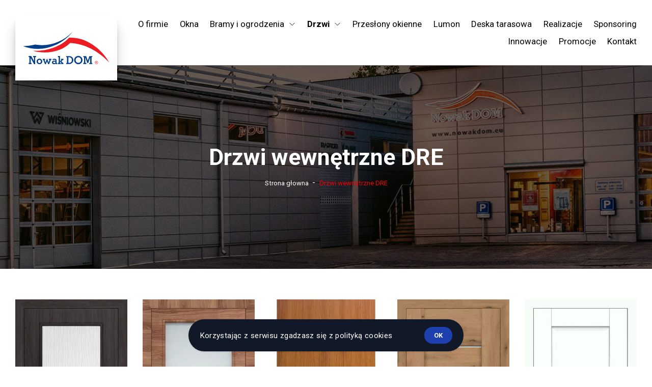

--- FILE ---
content_type: text/html; charset=UTF-8
request_url: https://nowakdom.eu/pl/drzwi-wewnetrzne-dre
body_size: 7659
content:
<!DOCTYPE html>
<html lang="pl" class=" ">

<head>
    
    <meta charset="UTF-8">
    <meta name="viewport" content="width=device-width, initial-scale=1.0">
    <meta http-equiv="X-UA-Compatible" content="ie=edge">
    <meta name="keywords" content="">
    <meta name="description" content="">
    <title>Drzwi wewnętrzne DRE</title>

    
        <meta property="og:url" content="https://nowakdom.eu/pl/drzwi-wewnetrzne-dre">
    <meta property="og:type" content="website">
    <meta property="og:title" content="Drzwi wewnętrzne DRE">
    <meta property="og:description" content="">
    
    
    <link rel="preconnect" href="https://fonts.googleapis.com">
    <link rel="preconnect" href="https://fonts.gstatic.com" crossorigin>
    <link
        href="https://fonts.googleapis.com/css2?family=Roboto:ital,wght@0,100;0,300;0,400;0,500;0,700;0,900;1,100;1,300;1,400;1,500;1,700;1,900&display=swap"
        rel="stylesheet">

    
    <link rel="stylesheet" href="https://unpkg.com/leaflet@1.7.1/dist/leaflet.css" integrity="sha512-xodZBNTC5n17Xt2atTPuE1HxjVMSvLVW9ocqUKLsCC5CXdbqCmblAshOMAS6/keqq/sMZMZ19scR4PsZChSR7A=="
        crossorigin="" />
    <link href="https://nowakdom.eu/website/css/slick.css" media="all" rel="stylesheet" type="text/css">
    <link href="https://nowakdom.eu/cms/css/fancybox.css" media="all" rel="stylesheet" type="text/css">
    <link href="https://nowakdom.eu/website/css/tailwind.css" media="all" rel="stylesheet" type="text/css">
    <link href="https://nowakdom.eu/website/css/vue.css" media="all" rel="stylesheet" type="text/css">
    <!-- Livewire Styles -->
<style >
    [wire\:loading], [wire\:loading\.delay], [wire\:loading\.inline-block], [wire\:loading\.inline], [wire\:loading\.block], [wire\:loading\.flex], [wire\:loading\.table], [wire\:loading\.grid], [wire\:loading\.inline-flex] {
        display: none;
    }

    [wire\:loading\.delay\.shortest], [wire\:loading\.delay\.shorter], [wire\:loading\.delay\.short], [wire\:loading\.delay\.long], [wire\:loading\.delay\.longer], [wire\:loading\.delay\.longest] {
        display:none;
    }

    [wire\:offline] {
        display: none;
    }

    [wire\:dirty]:not(textarea):not(input):not(select) {
        display: none;
    }

    input:-webkit-autofill, select:-webkit-autofill, textarea:-webkit-autofill {
        animation-duration: 50000s;
        animation-name: livewireautofill;
    }

    @keyframes livewireautofill { from {} }
</style>
    
    </head>

<body>
    <div>
        <h1 class="invisible h-0 overflow-hidden">Nowak Dom</h1>
        <div class="flex flex-col min-h-screen justify-between">
            <div>
                
                <div class="bg-white relative z-40 py-4 md:py-8">
    <div class="container flex items-center justify-center lg:justify-between lg:space-x-6">
        <a href="https://nowakdom.eu" class="flex-shrink-0 p-4 block shadow-xl shadow-black/30 h-24 md:h-[128px] w-[200px] 2xl:w-[300px] max-w-full bg-white -mb-16">
                            <picture>
                    <source srcset="https://nowakdom.eu/storage/files/S7BGEtqF6Z4OvFejJdwoJvCufRWbveYJTTT3yxfO.svg">
                    <img src="https://nowakdom.eu/storage/files/S7BGEtqF6Z4OvFejJdwoJvCufRWbveYJTTT3yxfO.svg" alt="Logo " class="w-full h-full object-contain">
                </picture>
                    </a>
        
        <nav class="hidden lg:block">
    <ul class="flex items-center justify-end flex-wrap space-x-6 2xl:space-x-8  text-lg">
                    <li class="group relative whitespace-nowrap py-1 flex items-center space-x-2">
                                    <a href="https://nowakdom.eu/pl/o-firmie" target="_self"
                        class="transition-all duration-300 ease-in-out hover:text-secondary">O firmie</a>
                                            </li>
                    <li class="group relative whitespace-nowrap py-1 flex items-center space-x-2">
                                    <a href="https://nowakdom.eu/pl/okna" target="_self"
                        class="transition-all duration-300 ease-in-out hover:text-secondary">Okna</a>
                                            </li>
                    <li class="group relative whitespace-nowrap py-1 flex items-center space-x-2">
                                    <span
                        class="cursor-pointer transition-all duration-300 ease-in-out  hover:text-secondary">Bramy i ogrodzenia</span>
                                                    <div>
                        <svg xmlns="http://www.w3.org/2000/svg" fill="none" viewBox="0 0 24 24" stroke-width="1.5" stroke="currentColor" class="w-4 h-4">
                            <path stroke-linecap="round" stroke-linejoin="round" d="M19.5 8.25l-7.5 7.5-7.5-7.5" />
                        </svg>
                    </div>
                    <div
                        class="group-hover:transition-all duration-300 ease-in-out opacity-0 absolute top-full -left-4 shadow-lg z-0 px-4 py-3 bg-white min-w-[200px] invisible group-hover:visible group-hover:opacity-100 group-hover:z-50">
                        <ul class="divide-y text-base">
                                                            <li class="py-3 ">
                                                                            <a href="https://nowakdom.eu/pl/bramy-garazowe" target="_self"
                                            class="transition-all duration-300 ease-in-out hover:text-secondary ">Bramy garażowe</a>
                                                                                                        </li>
                                                            <li class="py-3 ">
                                                                            <a href="https://nowakdom.eu/pl/ogrodzenia" target="_self"
                                            class="transition-all duration-300 ease-in-out hover:text-secondary ">Ogrodzenia</a>
                                                                                                        </li>
                                                    </ul>
                    </div>
                            </li>
                    <li class="group relative whitespace-nowrap py-1 flex items-center space-x-2">
                                    <span
                        class="cursor-pointer transition-all duration-300 ease-in-out font-semibold ">Drzwi</span>
                                                    <div>
                        <svg xmlns="http://www.w3.org/2000/svg" fill="none" viewBox="0 0 24 24" stroke-width="1.5" stroke="currentColor" class="w-4 h-4">
                            <path stroke-linecap="round" stroke-linejoin="round" d="M19.5 8.25l-7.5 7.5-7.5-7.5" />
                        </svg>
                    </div>
                    <div
                        class="group-hover:transition-all duration-300 ease-in-out opacity-0 absolute top-full -left-4 shadow-lg z-0 px-4 py-3 bg-white min-w-[200px] invisible group-hover:visible group-hover:opacity-100 group-hover:z-50">
                        <ul class="divide-y text-base">
                                                            <li class="py-3 ">
                                                                            <span
                                            class="cursor-pointer font-semibold font-semibold">Drzwi wewnętrzne</span>
                                                                                                                <ul class="mt-3 space-y-2">
                                                                                            <li>
                                                                                                            <a href="https://nowakdom.eu/pl/drzwi-wewnetrzne-dre" target="_self"
                                                            class="transition-all duration-300 ease-in-out text-secondary">DRE</a>
                                                                                                    </li>
                                                                                            <li>
                                                                                                            <a href="https://nowakdom.eu/pl/drzwi-wewnetrzne-doorsy" target="_self"
                                                            class="transition-all duration-300 ease-in-out hover:text-secondary">Doorsy</a>
                                                                                                    </li>
                                                                                            <li>
                                                                                                            <a href="https://nowakdom.eu/pl/drzwi-wewnetrzne-porta" target="_self"
                                                            class="transition-all duration-300 ease-in-out hover:text-secondary">Porta</a>
                                                                                                    </li>
                                                                                            <li>
                                                                                                            <a href="https://nowakdom.eu/pl/drzwi-wewnetrzne-pol-skone" target="_self"
                                                            class="transition-all duration-300 ease-in-out hover:text-secondary">Pol-Skone</a>
                                                                                                    </li>
                                                                                            <li>
                                                                                                            <a href="https://nowakdom.eu/pl/drzwi-wewnetrzne-inter-door" target="_self"
                                                            class="transition-all duration-300 ease-in-out hover:text-secondary">Inter door</a>
                                                                                                    </li>
                                                                                            <li>
                                                                                                            <a href="https://nowakdom.eu/pl/drzwi-wewnetrzne-intenso-doors" target="_self"
                                                            class="transition-all duration-300 ease-in-out hover:text-secondary">Intenso doors</a>
                                                                                                    </li>
                                                                                    </ul>
                                                                    </li>
                                                            <li class="py-3 ">
                                                                            <a href="https://nowakdom.eu/pl/drzwi-zewnetrzne" target="_self"
                                            class="transition-all duration-300 ease-in-out font-semibold ">Drzwi zewnętrzne</a>
                                                                                                                <ul class="mt-3 space-y-2">
                                                                                            <li>
                                                                                                            <a href="https://nowakdom.eu/pl/aluhaus" target="_self"
                                                            class="transition-all duration-300 ease-in-out hover:text-secondary">Aluhaus</a>
                                                                                                    </li>
                                                                                            <li>
                                                                                                            <a href="https://nowakdom.eu/pl/drzwi-zewnetrzne-doorsy" target="_self"
                                                            class="transition-all duration-300 ease-in-out hover:text-secondary">Doorsy</a>
                                                                                                    </li>
                                                                                            <li>
                                                                                                            <a href="https://nowakdom.eu/pl/drzwi-zewnetrzne-wisniowski-156" target="_self"
                                                            class="transition-all duration-300 ease-in-out hover:text-secondary">Wiśniowski</a>
                                                                                                    </li>
                                                                                            <li>
                                                                                                            <a href="https://nowakdom.eu/pl/mar-tom" target="_self"
                                                            class="transition-all duration-300 ease-in-out hover:text-secondary">Mar-Tom</a>
                                                                                                    </li>
                                                                                            <li>
                                                                                                            <a href="https://nowakdom.eu/pl/drzwi-zewnetrzne-parmax" target="_self"
                                                            class="transition-all duration-300 ease-in-out hover:text-secondary">Parmax</a>
                                                                                                    </li>
                                                                                    </ul>
                                                                    </li>
                                                    </ul>
                    </div>
                            </li>
                    <li class="group relative whitespace-nowrap py-1 flex items-center space-x-2">
                                    <a href="https://nowakdom.eu/pl/przeslony-okienne" target="_self"
                        class="transition-all duration-300 ease-in-out hover:text-secondary">Przesłony okienne</a>
                                            </li>
                    <li class="group relative whitespace-nowrap py-1 flex items-center space-x-2">
                                    <a href="https://nowakdom.eu/pl/lumon" target="_self"
                        class="transition-all duration-300 ease-in-out hover:text-secondary">Lumon</a>
                                            </li>
                    <li class="group relative whitespace-nowrap py-1 flex items-center space-x-2">
                                    <a href="https://nowakdom.eu/pl/deska-tarasowa" target="_self"
                        class="transition-all duration-300 ease-in-out hover:text-secondary">Deska tarasowa</a>
                                            </li>
                    <li class="group relative whitespace-nowrap py-1 flex items-center space-x-2">
                                    <a href="https://nowakdom.eu/pl/realizacje" target="_self"
                        class="transition-all duration-300 ease-in-out hover:text-secondary">Realizacje</a>
                                            </li>
                    <li class="group relative whitespace-nowrap py-1 flex items-center space-x-2">
                                    <a href="https://nowakdom.eu/pl/sponsoring" target="_self"
                        class="transition-all duration-300 ease-in-out hover:text-secondary">Sponsoring</a>
                                            </li>
                    <li class="group relative whitespace-nowrap py-1 flex items-center space-x-2">
                                    <a href="https://nowakdom.eu/pl/innowacje" target="_self"
                        class="transition-all duration-300 ease-in-out hover:text-secondary">Innowacje</a>
                                            </li>
                    <li class="group relative whitespace-nowrap py-1 flex items-center space-x-2">
                                    <a href="https://nowakdom.eu/pl/promocje" target="_self"
                        class="transition-all duration-300 ease-in-out hover:text-secondary">Promocje</a>
                                            </li>
                    <li class="group relative whitespace-nowrap py-1 flex items-center space-x-2">
                                    <a href="https://nowakdom.eu/pl/kontakt" target="_self"
                        class="transition-all duration-300 ease-in-out hover:text-secondary">Kontakt</a>
                                            </li>
            </ul>
</nav>


<div class="block lg:hidden" x-cloak x-data="{ visible: false }">
    <button class="w-12 h-12 flex items-center justify-center rounded-full bg-primary text-white wcag-bg-color wcag-text-white fixed bottom-8 right-4 z-[49]" x-on:click="visible = true">
        <svg xmlns="http://www.w3.org/2000/svg" class="h-6 w-6" fill="none" viewBox="0 0 24 24" stroke="currentColor">
            <path stroke-linecap="round" stroke-linejoin="round" stroke-width="2" d="M4 6h16M4 12h16M4 18h16" />
        </svg>
    </button>
    <div class="flex flex-col justify-between fixed top-0 w-screen h-screen overflow-auto bg-black transition-all z-50 py-8 wcag-bg-black" :class="visible ? 'left-0' : '-left-screen'">
        <ul class="block">
                            <li class="block" x-data="{ sub: false }">
                                            <a class="block text-2xl px-8 py-2 text-white wcag-text-color" href="https://nowakdom.eu/pl/o-firmie"
                            target="_self">O firmie</a>
                                    </li>
                            <li class="block" x-data="{ sub: false }">
                                            <a class="block text-2xl px-8 py-2 text-white wcag-text-color" href="https://nowakdom.eu/pl/okna"
                            target="_self">Okna</a>
                                    </li>
                            <li class="block" x-data="{ sub: false }">
                                            <span class="block text-2xl px-8 py-2 text-white wcag-text-color"
                            x-on:click="sub = !sub">Bramy i ogrodzenia</span>
                        <ul class="block pl-4" x-show="sub" x-collapse>
                                                            <li class="py-1 block" x-data="{ sub2: false }">
                                                                            <a href="https://nowakdom.eu/pl/bramy-garazowe" target="_self"
                                            class="text-xl px-8 text-white wcag-text-color">Bramy garażowe</a>
                                                                    </li>
                                                            <li class="py-1 block" x-data="{ sub2: false }">
                                                                            <a href="https://nowakdom.eu/pl/ogrodzenia" target="_self"
                                            class="text-xl px-8 text-white wcag-text-color">Ogrodzenia</a>
                                                                    </li>
                                                    </ul>
                                    </li>
                            <li class="block" x-data="{ sub: false }">
                                            <span class="block text-2xl px-8 py-2 text-black/60 font-semibold wcag-text-color"
                            x-on:click="sub = !sub">Drzwi</span>
                        <ul class="block pl-4" x-show="sub" x-collapse>
                                                            <li class="py-1 block" x-data="{ sub2: false }">
                                                                            <span class="block text-xl px-8 py-2 text-black/60 font-semibold wcag-text-color"
                                            x-on:click="sub2 = !sub2">Drzwi wewnętrzne</span>
                                        <ul class="block pl-4" x-show="sub2" x-collapse>
                                                                                            <li class="py-1 block">
                                                    <a href="https://nowakdom.eu/pl/drzwi-wewnetrzne-dre" target="_self"
                                                        class=" text-white px-8 wcag-text-color">DRE</a>
                                                </li>
                                                                                            <li class="py-1 block">
                                                    <a href="https://nowakdom.eu/pl/drzwi-wewnetrzne-doorsy" target="_self"
                                                        class=" text-white px-8 wcag-text-color">Doorsy</a>
                                                </li>
                                                                                            <li class="py-1 block">
                                                    <a href="https://nowakdom.eu/pl/drzwi-wewnetrzne-porta" target="_self"
                                                        class=" text-white px-8 wcag-text-color">Porta</a>
                                                </li>
                                                                                            <li class="py-1 block">
                                                    <a href="https://nowakdom.eu/pl/drzwi-wewnetrzne-pol-skone" target="_self"
                                                        class=" text-white px-8 wcag-text-color">Pol-Skone</a>
                                                </li>
                                                                                            <li class="py-1 block">
                                                    <a href="https://nowakdom.eu/pl/drzwi-wewnetrzne-inter-door" target="_self"
                                                        class=" text-white px-8 wcag-text-color">Inter door</a>
                                                </li>
                                                                                            <li class="py-1 block">
                                                    <a href="https://nowakdom.eu/pl/drzwi-wewnetrzne-intenso-doors" target="_self"
                                                        class=" text-white px-8 wcag-text-color">Intenso doors</a>
                                                </li>
                                                                                    </ul>
                                                                    </li>
                                                            <li class="py-1 block" x-data="{ sub2: false }">
                                                                            <span class="block text-xl px-8 py-2 text-white wcag-text-color"
                                            x-on:click="sub2 = !sub2">Drzwi zewnętrzne</span>
                                        <ul class="block pl-4" x-show="sub2" x-collapse>
                                                                                            <li class="py-1 block">
                                                    <a href="https://nowakdom.eu/pl/aluhaus" target="_self"
                                                        class=" text-white px-8 wcag-text-color">Aluhaus</a>
                                                </li>
                                                                                            <li class="py-1 block">
                                                    <a href="https://nowakdom.eu/pl/drzwi-zewnetrzne-doorsy" target="_self"
                                                        class=" text-white px-8 wcag-text-color">Doorsy</a>
                                                </li>
                                                                                            <li class="py-1 block">
                                                    <a href="https://nowakdom.eu/pl/drzwi-zewnetrzne-wisniowski-156" target="_self"
                                                        class=" text-white px-8 wcag-text-color">Wiśniowski</a>
                                                </li>
                                                                                            <li class="py-1 block">
                                                    <a href="https://nowakdom.eu/pl/mar-tom" target="_self"
                                                        class=" text-white px-8 wcag-text-color">Mar-Tom</a>
                                                </li>
                                                                                            <li class="py-1 block">
                                                    <a href="https://nowakdom.eu/pl/drzwi-zewnetrzne-parmax" target="_self"
                                                        class=" text-white px-8 wcag-text-color">Parmax</a>
                                                </li>
                                                                                    </ul>
                                                                    </li>
                                                    </ul>
                                    </li>
                            <li class="block" x-data="{ sub: false }">
                                            <a class="block text-2xl px-8 py-2 text-white wcag-text-color" href="https://nowakdom.eu/pl/przeslony-okienne"
                            target="_self">Przesłony okienne</a>
                                    </li>
                            <li class="block" x-data="{ sub: false }">
                                            <a class="block text-2xl px-8 py-2 text-white wcag-text-color" href="https://nowakdom.eu/pl/lumon"
                            target="_self">Lumon</a>
                                    </li>
                            <li class="block" x-data="{ sub: false }">
                                            <a class="block text-2xl px-8 py-2 text-white wcag-text-color" href="https://nowakdom.eu/pl/deska-tarasowa"
                            target="_self">Deska tarasowa</a>
                                    </li>
                            <li class="block" x-data="{ sub: false }">
                                            <a class="block text-2xl px-8 py-2 text-white wcag-text-color" href="https://nowakdom.eu/pl/realizacje"
                            target="_self">Realizacje</a>
                                    </li>
                            <li class="block" x-data="{ sub: false }">
                                            <a class="block text-2xl px-8 py-2 text-white wcag-text-color" href="https://nowakdom.eu/pl/sponsoring"
                            target="_self">Sponsoring</a>
                                    </li>
                            <li class="block" x-data="{ sub: false }">
                                            <a class="block text-2xl px-8 py-2 text-white wcag-text-color" href="https://nowakdom.eu/pl/innowacje"
                            target="_self">Innowacje</a>
                                    </li>
                            <li class="block" x-data="{ sub: false }">
                                            <a class="block text-2xl px-8 py-2 text-white wcag-text-color" href="https://nowakdom.eu/pl/promocje"
                            target="_self">Promocje</a>
                                    </li>
                            <li class="block" x-data="{ sub: false }">
                                            <a class="block text-2xl px-8 py-2 text-white wcag-text-color" href="https://nowakdom.eu/pl/kontakt"
                            target="_self">Kontakt</a>
                                    </li>
                    </ul>
        <div></div>
    </div>
    <button class="w-12 h-12 flex items-center justify-center rounded-full bg-red-600 text-white fixed bottom-8 right-4 z-50" :class="visible ? 'right-4 left-auto' : '-left-full'"
        x-on:click="visible = false">
        <svg xmlns="http://www.w3.org/2000/svg" class="h-6 w-6" fill="none" viewBox="0 0 24 24" stroke="currentColor">
            <path stroke-linecap="round" stroke-linejoin="round" stroke-width="2" d="M6 18L18 6M6 6l12 12" />
        </svg>
    </button>
</div>
    </div>
</div>

                
                <main>    <section>
        
        <div class="h-[300px] sm:h-[400px] bg-black relative mb-16">
            <picture>
            <soruce srcset="https://nowakdom.eu/storage/files/b3b7d9d7846f71dc46aec34378a18cec00b28734.webp"></soruce>
            <img src="https://nowakdom.eu/storage/files/b3b7d9d7846f71dc46aec34378a18cec00b28734.jpg" alt="Banner podstrony" class="absolute z-0 w-full h-full object-cover"></img>
        </picture>
        <div class="container h-full relative z-10 flex items-center justify-center text-center">
        <div><div class=" font-bold text-3xl sm:text-5xl sm:leading-tight text-white text-center mb-1">Drzwi wewnętrzne DRE</div>
            <ul class="inline-flex items-center text-lg flex-wrap text-white">
    <li class="sm:py-1">
            <a href="https://nowakdom.eu/pl" class="text-sm select-none mx-1 transition-all duration-300 ease-in-out hover:opacity-70">Strona głowna</a>
    </li>
    <li class="select-none sm:py-1 mx-1">-</li>
                                                            <li class="sm:py-1">
            <span class="select-none text-secondary text-sm mx-1">Drzwi wewnętrzne DRE</span>
    </li>
</ul></div>
    </div>
</div>

        
        
        
                    <div>
                                    <section class="container">
    <div class="bg-cover bg-center bg-no-repeat mx-auto min-h-0 min-w-0 mb-20 w-full"
        style="background-color: transparent;
        ">
                    <h2 class="block invisible h-0 overflow-hidden text-transparent">Produkty</h2>                                <div class="clear-both"></div>

        
        
        
        
        
        
        
        
        
        
        
        
        
        
        
        
        
        
        
                    <div class="grid grid-cols-1 sm:grid-cols-2 md:grid-cols-3 lg:grid-cols-4 xl:grid-cols-5 2xl:grid-cols-6 gap-x-8 gap-y-16">
                            <section class="relative group cursor-pointer bg-primary">
                    <div class="aspect-[4/6] bg-white pb-4">
                                                    <picture>
                                <source srcset="https://nowakdom.eu/storage/files/3718a13327a4dbaca57636e6dfc84fb932f94eee.webp">
                                <img src="https://nowakdom.eu/storage/files/3718a13327a4dbaca57636e6dfc84fb932f94eee.jpg" alt="Zdjęcie produktu Arte"
                                    class="w-full h-full object-contain transition-all duration-300 ease-in-out transform group-hover:scale-105">
                            </picture>
                                            </div>
                    <div class="text-white font-medium p-4">Arte</div>

                    <a href="" target="_self" class="block absolute z-10 top-0 left-0 w-full h-full"></a>
                </section>
                            <section class="relative group cursor-pointer bg-primary">
                    <div class="aspect-[4/6] bg-white pb-4">
                                                    <picture>
                                <source srcset="https://nowakdom.eu/storage/files/0514b441024e91b57f82ac20e1f3be1b16551f02.webp">
                                <img src="https://nowakdom.eu/storage/files/0514b441024e91b57f82ac20e1f3be1b16551f02.jpg" alt="Zdjęcie produktu Arte B"
                                    class="w-full h-full object-contain transition-all duration-300 ease-in-out transform group-hover:scale-105">
                            </picture>
                                            </div>
                    <div class="text-white font-medium p-4">Arte B</div>

                    <a href="" target="_self" class="block absolute z-10 top-0 left-0 w-full h-full"></a>
                </section>
                            <section class="relative group cursor-pointer bg-primary">
                    <div class="aspect-[4/6] bg-white pb-4">
                                                    <picture>
                                <source srcset="https://nowakdom.eu/storage/files/bfea56dd4689b5a92a09f2af19531d2259c28e5c.webp">
                                <img src="https://nowakdom.eu/storage/files/bfea56dd4689b5a92a09f2af19531d2259c28e5c.jpg" alt="Zdjęcie produktu Athos EI30"
                                    class="w-full h-full object-contain transition-all duration-300 ease-in-out transform group-hover:scale-105">
                            </picture>
                                            </div>
                    <div class="text-white font-medium p-4">Athos EI30</div>

                    <a href="" target="_self" class="block absolute z-10 top-0 left-0 w-full h-full"></a>
                </section>
                            <section class="relative group cursor-pointer bg-primary">
                    <div class="aspect-[4/6] bg-white pb-4">
                                                    <picture>
                                <source srcset="https://nowakdom.eu/storage/files/3d3c229d9be83895a21b249b2652655d3be9b79a.webp">
                                <img src="https://nowakdom.eu/storage/files/3d3c229d9be83895a21b249b2652655d3be9b79a.jpg" alt="Zdjęcie produktu Auri"
                                    class="w-full h-full object-contain transition-all duration-300 ease-in-out transform group-hover:scale-105">
                            </picture>
                                            </div>
                    <div class="text-white font-medium p-4">Auri</div>

                    <a href="" target="_self" class="block absolute z-10 top-0 left-0 w-full h-full"></a>
                </section>
                            <section class="relative group cursor-pointer bg-primary">
                    <div class="aspect-[4/6] bg-white pb-4">
                                                    <picture>
                                <source srcset="https://nowakdom.eu/storage/files/7f61384ad265e0e892414a2342a043081f02cab5.webp">
                                <img src="https://nowakdom.eu/storage/files/7f61384ad265e0e892414a2342a043081f02cab5.jpg" alt="Zdjęcie produktu Berge"
                                    class="w-full h-full object-contain transition-all duration-300 ease-in-out transform group-hover:scale-105">
                            </picture>
                                            </div>
                    <div class="text-white font-medium p-4">Berge</div>

                    <a href="" target="_self" class="block absolute z-10 top-0 left-0 w-full h-full"></a>
                </section>
                            <section class="relative group cursor-pointer bg-primary">
                    <div class="aspect-[4/6] bg-white pb-4">
                                                    <picture>
                                <source srcset="https://nowakdom.eu/storage/files/7c5a4cf20ef4b2e4de4aa272230a108ecf6516e9.webp">
                                <img src="https://nowakdom.eu/storage/files/7c5a4cf20ef4b2e4de4aa272230a108ecf6516e9.jpg" alt="Zdjęcie produktu Binito"
                                    class="w-full h-full object-contain transition-all duration-300 ease-in-out transform group-hover:scale-105">
                            </picture>
                                            </div>
                    <div class="text-white font-medium p-4">Binito</div>

                    <a href="" target="_self" class="block absolute z-10 top-0 left-0 w-full h-full"></a>
                </section>
                            <section class="relative group cursor-pointer bg-primary">
                    <div class="aspect-[4/6] bg-white pb-4">
                                                    <picture>
                                <source srcset="https://nowakdom.eu/storage/files/68abe1535c258289ab68447f47c914e65e05236e.webp">
                                <img src="https://nowakdom.eu/storage/files/68abe1535c258289ab68447f47c914e65e05236e.jpg" alt="Zdjęcie produktu Carla"
                                    class="w-full h-full object-contain transition-all duration-300 ease-in-out transform group-hover:scale-105">
                            </picture>
                                            </div>
                    <div class="text-white font-medium p-4">Carla</div>

                    <a href="" target="_self" class="block absolute z-10 top-0 left-0 w-full h-full"></a>
                </section>
                            <section class="relative group cursor-pointer bg-primary">
                    <div class="aspect-[4/6] bg-white pb-4">
                                                    <picture>
                                <source srcset="https://nowakdom.eu/storage/files/caabd8ad199a82fa916cf2bd0b96b16ffd69387a.webp">
                                <img src="https://nowakdom.eu/storage/files/caabd8ad199a82fa916cf2bd0b96b16ffd69387a.png" alt="Zdjęcie produktu City Mat"
                                    class="w-full h-full object-contain transition-all duration-300 ease-in-out transform group-hover:scale-105">
                            </picture>
                                            </div>
                    <div class="text-white font-medium p-4">City Mat</div>

                    <a href="" target="_self" class="block absolute z-10 top-0 left-0 w-full h-full"></a>
                </section>
                            <section class="relative group cursor-pointer bg-primary">
                    <div class="aspect-[4/6] bg-white pb-4">
                                                    <picture>
                                <source srcset="https://nowakdom.eu/storage/files/73aae9393064851102594abcc225176aca8f370c.webp">
                                <img src="https://nowakdom.eu/storage/files/73aae9393064851102594abcc225176aca8f370c.png" alt="Zdjęcie produktu City Połysk"
                                    class="w-full h-full object-contain transition-all duration-300 ease-in-out transform group-hover:scale-105">
                            </picture>
                                            </div>
                    <div class="text-white font-medium p-4">City Połysk</div>

                    <a href="" target="_self" class="block absolute z-10 top-0 left-0 w-full h-full"></a>
                </section>
                            <section class="relative group cursor-pointer bg-primary">
                    <div class="aspect-[4/6] bg-white pb-4">
                                                    <picture>
                                <source srcset="https://nowakdom.eu/storage/files/bca8ad854419887f08d2c9ec74078c7d0c093850.webp">
                                <img src="https://nowakdom.eu/storage/files/bca8ad854419887f08d2c9ec74078c7d0c093850.png" alt="Zdjęcie produktu Claro"
                                    class="w-full h-full object-contain transition-all duration-300 ease-in-out transform group-hover:scale-105">
                            </picture>
                                            </div>
                    <div class="text-white font-medium p-4">Claro</div>

                    <a href="" target="_self" class="block absolute z-10 top-0 left-0 w-full h-full"></a>
                </section>
                            <section class="relative group cursor-pointer bg-primary">
                    <div class="aspect-[4/6] bg-white pb-4">
                                                    <picture>
                                <source srcset="https://nowakdom.eu/storage/files/19651ee930833361aa52ee7d136eb31f386b1513.webp">
                                <img src="https://nowakdom.eu/storage/files/19651ee930833361aa52ee7d136eb31f386b1513.png" alt="Zdjęcie produktu Deco"
                                    class="w-full h-full object-contain transition-all duration-300 ease-in-out transform group-hover:scale-105">
                            </picture>
                                            </div>
                    <div class="text-white font-medium p-4">Deco</div>

                    <a href="" target="_self" class="block absolute z-10 top-0 left-0 w-full h-full"></a>
                </section>
                            <section class="relative group cursor-pointer bg-primary">
                    <div class="aspect-[4/6] bg-white pb-4">
                                                    <picture>
                                <source srcset="https://nowakdom.eu/storage/files/6dfdac9f21d1e21c635a33ba7d2619f66d83cedd.webp">
                                <img src="https://nowakdom.eu/storage/files/6dfdac9f21d1e21c635a33ba7d2619f66d83cedd.png" alt="Zdjęcie produktu Elsa"
                                    class="w-full h-full object-contain transition-all duration-300 ease-in-out transform group-hover:scale-105">
                            </picture>
                                            </div>
                    <div class="text-white font-medium p-4">Elsa</div>

                    <a href="" target="_self" class="block absolute z-10 top-0 left-0 w-full h-full"></a>
                </section>
                            <section class="relative group cursor-pointer bg-primary">
                    <div class="aspect-[4/6] bg-white pb-4">
                                                    <picture>
                                <source srcset="https://nowakdom.eu/storage/files/0734ce471ff0e9acfea09061e770fed640b5faf9.webp">
                                <img src="https://nowakdom.eu/storage/files/0734ce471ff0e9acfea09061e770fed640b5faf9.jpg" alt="Zdjęcie produktu Emena"
                                    class="w-full h-full object-contain transition-all duration-300 ease-in-out transform group-hover:scale-105">
                            </picture>
                                            </div>
                    <div class="text-white font-medium p-4">Emena</div>

                    <a href="" target="_self" class="block absolute z-10 top-0 left-0 w-full h-full"></a>
                </section>
                            <section class="relative group cursor-pointer bg-primary">
                    <div class="aspect-[4/6] bg-white pb-4">
                                                    <picture>
                                <source srcset="https://nowakdom.eu/storage/files/d403ab5bf8db273bb1a48c56ac805cb0ebdeb3c5.webp">
                                <img src="https://nowakdom.eu/storage/files/d403ab5bf8db273bb1a48c56ac805cb0ebdeb3c5.jpg" alt="Zdjęcie produktu Ena"
                                    class="w-full h-full object-contain transition-all duration-300 ease-in-out transform group-hover:scale-105">
                            </picture>
                                            </div>
                    <div class="text-white font-medium p-4">Ena</div>

                    <a href="" target="_self" class="block absolute z-10 top-0 left-0 w-full h-full"></a>
                </section>
                            <section class="relative group cursor-pointer bg-primary">
                    <div class="aspect-[4/6] bg-white pb-4">
                                                    <picture>
                                <source srcset="https://nowakdom.eu/storage/files/d1ccc5a07b7822cc930531e6febf908b364153ff.webp">
                                <img src="https://nowakdom.eu/storage/files/d1ccc5a07b7822cc930531e6febf908b364153ff.png" alt="Zdjęcie produktu Enter"
                                    class="w-full h-full object-contain transition-all duration-300 ease-in-out transform group-hover:scale-105">
                            </picture>
                                            </div>
                    <div class="text-white font-medium p-4">Enter</div>

                    <a href="" target="_self" class="block absolute z-10 top-0 left-0 w-full h-full"></a>
                </section>
                            <section class="relative group cursor-pointer bg-primary">
                    <div class="aspect-[4/6] bg-white pb-4">
                                                    <picture>
                                <source srcset="https://nowakdom.eu/storage/files/eb5e7b95e16bec1e9e9d909959558489a3b30674.webp">
                                <img src="https://nowakdom.eu/storage/files/eb5e7b95e16bec1e9e9d909959558489a3b30674.png" alt="Zdjęcie produktu Enter Akustik"
                                    class="w-full h-full object-contain transition-all duration-300 ease-in-out transform group-hover:scale-105">
                            </picture>
                                            </div>
                    <div class="text-white font-medium p-4">Enter Akustik</div>

                    <a href="" target="_self" class="block absolute z-10 top-0 left-0 w-full h-full"></a>
                </section>
                            <section class="relative group cursor-pointer bg-primary">
                    <div class="aspect-[4/6] bg-white pb-4">
                                                    <picture>
                                <source srcset="https://nowakdom.eu/storage/files/511b09f8761f26e4c769fda17891c11204ba23d5.webp">
                                <img src="https://nowakdom.eu/storage/files/511b09f8761f26e4c769fda17891c11204ba23d5.png" alt="Zdjęcie produktu Estra"
                                    class="w-full h-full object-contain transition-all duration-300 ease-in-out transform group-hover:scale-105">
                            </picture>
                                            </div>
                    <div class="text-white font-medium p-4">Estra</div>

                    <a href="" target="_self" class="block absolute z-10 top-0 left-0 w-full h-full"></a>
                </section>
                            <section class="relative group cursor-pointer bg-primary">
                    <div class="aspect-[4/6] bg-white pb-4">
                                                    <picture>
                                <source srcset="https://nowakdom.eu/storage/files/4e0cf329b5c15d719e4d419f2e00ae5d3323d00b.webp">
                                <img src="https://nowakdom.eu/storage/files/4e0cf329b5c15d719e4d419f2e00ae5d3323d00b.png" alt="Zdjęcie produktu Even"
                                    class="w-full h-full object-contain transition-all duration-300 ease-in-out transform group-hover:scale-105">
                            </picture>
                                            </div>
                    <div class="text-white font-medium p-4">Even</div>

                    <a href="" target="_self" class="block absolute z-10 top-0 left-0 w-full h-full"></a>
                </section>
                            <section class="relative group cursor-pointer bg-primary">
                    <div class="aspect-[4/6] bg-white pb-4">
                                                    <picture>
                                <source srcset="https://nowakdom.eu/storage/files/5f5c7b110b8079ee3ec8ca82e53c292898900135.webp">
                                <img src="https://nowakdom.eu/storage/files/5f5c7b110b8079ee3ec8ca82e53c292898900135.png" alt="Zdjęcie produktu Fano"
                                    class="w-full h-full object-contain transition-all duration-300 ease-in-out transform group-hover:scale-105">
                            </picture>
                                            </div>
                    <div class="text-white font-medium p-4">Fano</div>

                    <a href="" target="_self" class="block absolute z-10 top-0 left-0 w-full h-full"></a>
                </section>
                            <section class="relative group cursor-pointer bg-primary">
                    <div class="aspect-[4/6] bg-white pb-4">
                                                    <picture>
                                <source srcset="https://nowakdom.eu/storage/files/c91c14513f33cbf1dcb10ae4d417c4fbc788c191.webp">
                                <img src="https://nowakdom.eu/storage/files/c91c14513f33cbf1dcb10ae4d417c4fbc788c191.png" alt="Zdjęcie produktu Fargo"
                                    class="w-full h-full object-contain transition-all duration-300 ease-in-out transform group-hover:scale-105">
                            </picture>
                                            </div>
                    <div class="text-white font-medium p-4">Fargo</div>

                    <a href="" target="_self" class="block absolute z-10 top-0 left-0 w-full h-full"></a>
                </section>
                            <section class="relative group cursor-pointer bg-primary">
                    <div class="aspect-[4/6] bg-white pb-4">
                                                    <picture>
                                <source srcset="https://nowakdom.eu/storage/files/f9e4e77fe684e4d732732de44122d7816881dba6.webp">
                                <img src="https://nowakdom.eu/storage/files/f9e4e77fe684e4d732732de44122d7816881dba6.png" alt="Zdjęcie produktu Finea"
                                    class="w-full h-full object-contain transition-all duration-300 ease-in-out transform group-hover:scale-105">
                            </picture>
                                            </div>
                    <div class="text-white font-medium p-4">Finea</div>

                    <a href="" target="_self" class="block absolute z-10 top-0 left-0 w-full h-full"></a>
                </section>
                            <section class="relative group cursor-pointer bg-primary">
                    <div class="aspect-[4/6] bg-white pb-4">
                                                    <picture>
                                <source srcset="https://nowakdom.eu/storage/files/76a539d5628700289d55ac5e978ba374715325be.webp">
                                <img src="https://nowakdom.eu/storage/files/76a539d5628700289d55ac5e978ba374715325be.png" alt="Zdjęcie produktu Finea B"
                                    class="w-full h-full object-contain transition-all duration-300 ease-in-out transform group-hover:scale-105">
                            </picture>
                                            </div>
                    <div class="text-white font-medium p-4">Finea B</div>

                    <a href="" target="_self" class="block absolute z-10 top-0 left-0 w-full h-full"></a>
                </section>
                            <section class="relative group cursor-pointer bg-primary">
                    <div class="aspect-[4/6] bg-white pb-4">
                                                    <picture>
                                <source srcset="https://nowakdom.eu/storage/files/d1c1de6658b55c22754647d3eb8f5b6bb820628c.webp">
                                <img src="https://nowakdom.eu/storage/files/d1c1de6658b55c22754647d3eb8f5b6bb820628c.png" alt="Zdjęcie produktu Folde"
                                    class="w-full h-full object-contain transition-all duration-300 ease-in-out transform group-hover:scale-105">
                            </picture>
                                            </div>
                    <div class="text-white font-medium p-4">Folde</div>

                    <a href="" target="_self" class="block absolute z-10 top-0 left-0 w-full h-full"></a>
                </section>
                            <section class="relative group cursor-pointer bg-primary">
                    <div class="aspect-[4/6] bg-white pb-4">
                                                    <picture>
                                <source srcset="https://nowakdom.eu/storage/files/bc1fedfa5413b63b1ab53bf544538cd0c305129f.webp">
                                <img src="https://nowakdom.eu/storage/files/bc1fedfa5413b63b1ab53bf544538cd0c305129f.png" alt="Zdjęcie produktu Forca B RC3"
                                    class="w-full h-full object-contain transition-all duration-300 ease-in-out transform group-hover:scale-105">
                            </picture>
                                            </div>
                    <div class="text-white font-medium p-4">Forca B RC3</div>

                    <a href="" target="_self" class="block absolute z-10 top-0 left-0 w-full h-full"></a>
                </section>
                            <section class="relative group cursor-pointer bg-primary">
                    <div class="aspect-[4/6] bg-white pb-4">
                                                    <picture>
                                <source srcset="https://nowakdom.eu/storage/files/bdcca964f1848e3cdfb34f5bdcdfb14750bf900b.webp">
                                <img src="https://nowakdom.eu/storage/files/bdcca964f1848e3cdfb34f5bdcdfb14750bf900b.png" alt="Zdjęcie produktu Forca EI30 RC3"
                                    class="w-full h-full object-contain transition-all duration-300 ease-in-out transform group-hover:scale-105">
                            </picture>
                                            </div>
                    <div class="text-white font-medium p-4">Forca EI30 RC3</div>

                    <a href="" target="_self" class="block absolute z-10 top-0 left-0 w-full h-full"></a>
                </section>
                            <section class="relative group cursor-pointer bg-primary">
                    <div class="aspect-[4/6] bg-white pb-4">
                                                    <picture>
                                <source srcset="https://nowakdom.eu/storage/files/cfe7c9fd123554678877623681e19de76e7a5bf5.webp">
                                <img src="https://nowakdom.eu/storage/files/cfe7c9fd123554678877623681e19de76e7a5bf5.png" alt="Zdjęcie produktu Fosca"
                                    class="w-full h-full object-contain transition-all duration-300 ease-in-out transform group-hover:scale-105">
                            </picture>
                                            </div>
                    <div class="text-white font-medium p-4">Fosca</div>

                    <a href="" target="_self" class="block absolute z-10 top-0 left-0 w-full h-full"></a>
                </section>
                            <section class="relative group cursor-pointer bg-primary">
                    <div class="aspect-[4/6] bg-white pb-4">
                                                    <picture>
                                <source srcset="https://nowakdom.eu/storage/files/f90464233e93390692908aacea96f31c6d374f7a.webp">
                                <img src="https://nowakdom.eu/storage/files/f90464233e93390692908aacea96f31c6d374f7a.png" alt="Zdjęcie produktu Galeria Alu"
                                    class="w-full h-full object-contain transition-all duration-300 ease-in-out transform group-hover:scale-105">
                            </picture>
                                            </div>
                    <div class="text-white font-medium p-4">Galeria Alu</div>

                    <a href="" target="_self" class="block absolute z-10 top-0 left-0 w-full h-full"></a>
                </section>
                            <section class="relative group cursor-pointer bg-primary">
                    <div class="aspect-[4/6] bg-white pb-4">
                                                    <picture>
                                <source srcset="https://nowakdom.eu/storage/files/08772e0c923073483ce642d9a8045ca72e525b4e.webp">
                                <img src="https://nowakdom.eu/storage/files/08772e0c923073483ce642d9a8045ca72e525b4e.png" alt="Zdjęcie produktu Galla"
                                    class="w-full h-full object-contain transition-all duration-300 ease-in-out transform group-hover:scale-105">
                            </picture>
                                            </div>
                    <div class="text-white font-medium p-4">Galla</div>

                    <a href="" target="_self" class="block absolute z-10 top-0 left-0 w-full h-full"></a>
                </section>
                            <section class="relative group cursor-pointer bg-primary">
                    <div class="aspect-[4/6] bg-white pb-4">
                                                    <picture>
                                <source srcset="https://nowakdom.eu/storage/files/e881bd48534b27448040a5db2d3a6720fa067739.webp">
                                <img src="https://nowakdom.eu/storage/files/e881bd48534b27448040a5db2d3a6720fa067739.png" alt="Zdjęcie produktu Grafi"
                                    class="w-full h-full object-contain transition-all duration-300 ease-in-out transform group-hover:scale-105">
                            </picture>
                                            </div>
                    <div class="text-white font-medium p-4">Grafi</div>

                    <a href="" target="_self" class="block absolute z-10 top-0 left-0 w-full h-full"></a>
                </section>
                            <section class="relative group cursor-pointer bg-primary">
                    <div class="aspect-[4/6] bg-white pb-4">
                                                    <picture>
                                <source srcset="https://nowakdom.eu/storage/files/839225f773df664da5e3d1b6dd10358d4343baa6.webp">
                                <img src="https://nowakdom.eu/storage/files/839225f773df664da5e3d1b6dd10358d4343baa6.png" alt="Zdjęcie produktu Hampton"
                                    class="w-full h-full object-contain transition-all duration-300 ease-in-out transform group-hover:scale-105">
                            </picture>
                                            </div>
                    <div class="text-white font-medium p-4">Hampton</div>

                    <a href="" target="_self" class="block absolute z-10 top-0 left-0 w-full h-full"></a>
                </section>
                    </div>
            
        
        
        
        
        
        
        
        
        
        
        
        
        
        
        
            </div>
</section>
                                    <section class="container">
    <div class="bg-cover bg-center bg-no-repeat mx-auto min-h-0 min-w-0 mb-20 w-full"
        style="background-color: transparent;
        ">
                    <h2 class="block invisible h-0 overflow-hidden text-transparent">Katalog</h2>                                    <a href="https://dre.pl/produkty/" target="_blank"
                class="px-16 py-4 bg-primary tracking-wider text-white rounded-full inline-block mb-16 transition-all duration-300 ease-in-out hover:bg-primary/90 hover:shadow-lg">Czytaj więcej</a>
                <div class="clear-both"></div>

        
        
        
        
        
        
        
        
        
        
        
        
        
        
        
        
        
        
        
        
        
        
        
        
        
        
        
        
        
        
        
        
        
        
        
            </div>
</section>
                            </div>
            </section>
</main>
            </div>

            <footer class="py-4 bg-gray-100">
    <div class="container space-y-4">
        <div class="lg:flex items-end lg:space-x-16 2xl:space-x-24 space-y-8 lg:space-y-0">
                            <div class="text-center lg:text-left">
                    <a href="https://nowakdom.eu" class="inline-block h-20">
                        <picture>
                            <source srcset="https://nowakdom.eu/storage/files/S7BGEtqF6Z4OvFejJdwoJvCufRWbveYJTTT3yxfO.svg">
                            <img src="https://nowakdom.eu/storage/files/S7BGEtqF6Z4OvFejJdwoJvCufRWbveYJTTT3yxfO.svg" alt="Logo " class="h-full w-auto max-w-full flex-shrink-0">
                        </picture>
                    </a>
                </div>
                        <div class="flex-grow lg:flex items-center justify-end lg:space-x-8 space-y-8 lg:space-y-0">
                <ul class="flex items-center flex-wrap lg:space-x-8 justify-center lg:justify-end text-lg">
                    <li>
                <a href="https://nowakdom.eu/pl/o-firmie" target="_self" class="my-1 mx-4 lg:mx-0 inline-block  transition-all duration-300 ease-in-out hover:text-secondary">O nas</a>
            </li>
                    <li>
                <a href="https://nowakdom.eu/pl/okna" target="_self" class="my-1 mx-4 lg:mx-0 inline-block  transition-all duration-300 ease-in-out hover:text-secondary">Okna</a>
            </li>
                    <li>
                <a href="" target="_self" class="my-1 mx-4 lg:mx-0 inline-block  transition-all duration-300 ease-in-out hover:text-secondary">Bramy i ogrodzenia</a>
            </li>
                    <li>
                <a href="" target="_self" class="my-1 mx-4 lg:mx-0 inline-block  transition-all duration-300 ease-in-out hover:text-secondary">Drzwi</a>
            </li>
                    <li>
                <a href="https://nowakdom.eu/pl/przeslony-okienne" target="_self" class="my-1 mx-4 lg:mx-0 inline-block  transition-all duration-300 ease-in-out hover:text-secondary">Przesłony okienne</a>
            </li>
                    <li>
                <a href="https://nowakdom.eu/pl/lumon" target="_self" class="my-1 mx-4 lg:mx-0 inline-block  transition-all duration-300 ease-in-out hover:text-secondary">Lumon</a>
            </li>
                    <li>
                <a href="https://nowakdom.eu/pl/deska-tarasowa" target="_self" class="my-1 mx-4 lg:mx-0 inline-block  transition-all duration-300 ease-in-out hover:text-secondary">Deska tarasowa</a>
            </li>
                    <li>
                <a href="https://nowakdom.eu/pl/realizacje" target="_self" class="my-1 mx-4 lg:mx-0 inline-block  transition-all duration-300 ease-in-out hover:text-secondary">Realizacje</a>
            </li>
                    <li>
                <a href="https://nowakdom.eu/pl/sponsoring" target="_self" class="my-1 mx-4 lg:mx-0 inline-block  transition-all duration-300 ease-in-out hover:text-secondary">Sponsoring</a>
            </li>
                    <li>
                <a href="https://nowakdom.eu/pl/innowacje" target="_self" class="my-1 mx-4 lg:mx-0 inline-block  transition-all duration-300 ease-in-out hover:text-secondary">Innowacje</a>
            </li>
                    <li>
                <a href="https://nowakdom.eu/pl/promocje" target="_self" class="my-1 mx-4 lg:mx-0 inline-block  transition-all duration-300 ease-in-out hover:text-secondary">Promocje</a>
            </li>
                    <li>
                <a href="https://nowakdom.eu/pl/kontakt" target="_self" class="my-1 mx-4 lg:mx-0 inline-block  transition-all duration-300 ease-in-out hover:text-secondary">Kontakt</a>
            </li>
            </ul>
                <ul class="flex space-x-8 justify-center lg:justify-end">
                                    <li>
                    <a href="https://facebook.com" target="_blank" class="inline-block w-7 h-7 transition-all duration-300 ease-in-out hover:opacity-70">
                        <picture>
                            <source srcset="https://nowakdom.eu/storage/files/xD5YZMyLEjLrS6vwwJoOTiCtQuRxkBS174XCjITs.svg">
                            <img srcset="https://nowakdom.eu/storage/files/xD5YZMyLEjLrS6vwwJoOTiCtQuRxkBS174XCjITs.svg" alt="ikonka " class="w-full h-full object-contain">
                        </picture>
                    </a>
                </li>
                                                <li>
                    <a href="https://instagram.com" target="_blank" class="inline-block w-7 h-7 transition-all duration-300 ease-in-out hover:opacity-70">
                        <picture>
                            <source srcset="https://nowakdom.eu/storage/files/7OaaZnDQoro5LH1Oj3Cijbrjn3XSGbRJmOsj4VFL.svg">
                            <img srcset="https://nowakdom.eu/storage/files/7OaaZnDQoro5LH1Oj3Cijbrjn3XSGbRJmOsj4VFL.svg" alt="ikonka " class="w-full h-full object-contain">
                        </picture>
                    </a>
                </li>
                        </ul>
            </div>
        </div>
        <div class="text-center lg:text-left ">
            <a href="https://cered.pl" target="_blank" class="text-dark transition-all duration-300 ease-in-out hover:text-secondary">Projektowanie stron www - CERED</a>
        </div>
    </div>
</footer>        </div>
    </div>

     

    
    <div wire:id="6s1hl1Eg6u0gvdSp4UqQ" wire:initial-data="{&quot;fingerprint&quot;:{&quot;id&quot;:&quot;6s1hl1Eg6u0gvdSp4UqQ&quot;,&quot;name&quot;:&quot;cookies&quot;,&quot;locale&quot;:&quot;pl&quot;,&quot;path&quot;:&quot;pl\/drzwi-wewnetrzne-dre&quot;,&quot;method&quot;:&quot;GET&quot;,&quot;v&quot;:&quot;acj&quot;},&quot;effects&quot;:{&quot;listeners&quot;:[]},&quot;serverMemo&quot;:{&quot;children&quot;:[],&quot;errors&quot;:[],&quot;htmlHash&quot;:&quot;de6cb90a&quot;,&quot;data&quot;:{&quot;accepted&quot;:false,&quot;show&quot;:true},&quot;dataMeta&quot;:[],&quot;checksum&quot;:&quot;3b8219dfa68208dc38e892bda46eb3db8f0fd50991f4f93d3d841b964e0ab49b&quot;}}" v-if="active" style="width: 540px; max-width: 90%" class="rounded-full bg-gray-900 text-white fixed z-50 mx-auto left-0 right-0 py-4 px-6 flex items-center justify-between max-w-full shadow transition-all duration-500 bottom-8">
    <div class="mr-3 tracking-wide text-sm sm:text-base">Korzystając z serwisu zgadzasz się z polityką cookies</div>
    <button class="py-2 px-5 text-center text-sm uppercase bg-blue-800 rounded-full font-bold cursor-pointer transition duration-300 focus:outline-none hover:bg-blue-700 focus:ring-2 focus:ring-blue-700 focus:ring-opacity-50 focus:ring-offset-2 focus:ring-offset-gray-900" wire:click="accept">ok</button>
</div>

<!-- Livewire Component wire-end:6s1hl1Eg6u0gvdSp4UqQ -->
    <!-- Livewire Scripts -->

<script src="/livewire/livewire.js?id=de3fca26689cb5a39af4" data-turbo-eval="false" data-turbolinks-eval="false" ></script>
<script data-turbo-eval="false" data-turbolinks-eval="false" >
    if (window.livewire) {
	    console.warn('Livewire: It looks like Livewire\'s @livewireScripts JavaScript assets have already been loaded. Make sure you aren\'t loading them twice.')
	}

    window.livewire = new Livewire();
    window.livewire.devTools(true);
    window.Livewire = window.livewire;
    window.livewire_app_url = '';
    window.livewire_token = 'dodaYU1ftL7ftf9NBVfMBq1waHm7jooZtn5WSmam';

	/* Make sure Livewire loads first. */
	if (window.Alpine) {
	    /* Defer showing the warning so it doesn't get buried under downstream errors. */
	    document.addEventListener("DOMContentLoaded", function () {
	        setTimeout(function() {
	            console.warn("Livewire: It looks like AlpineJS has already been loaded. Make sure Livewire\'s scripts are loaded before Alpine.\\n\\n Reference docs for more info: http://laravel-livewire.com/docs/alpine-js")
	        })
	    });
	}

	/* Make Alpine wait until Livewire is finished rendering to do its thing. */
    window.deferLoadingAlpine = function (callback) {
        window.addEventListener('livewire:load', function () {
            callback();
        });
    };

    let started = false;

    window.addEventListener('alpine:initializing', function () {
        if (! started) {
            window.livewire.start();

            started = true;
        }
    });

    document.addEventListener("DOMContentLoaded", function () {
        if (! started) {
            window.livewire.start();

            started = true;
        }
    });
</script>
    <script src="/cms/js/jquery-3.6.0.min.js"></script>
    <script src="/website/js/slick.min.js"></script>
    <script src="/cms/js/fancybox.js"></script>
    <script src="https://unpkg.com/leaflet@1.7.1/dist/leaflet.js" integrity="sha512-XQoYMqMTK8LvdxXYG3nZ448hOEQiglfqkJs1NOQV44cWnUrBc8PkAOcXy20w0vlaXaVUearIOBhiXZ5V3ynxwA==" crossorigin=""></script>
    <script src="/website/js/main.js"></script>
    </body>

</html>


--- FILE ---
content_type: text/css
request_url: https://nowakdom.eu/website/css/tailwind.css
body_size: 12864
content:
/*! tailwindcss v3.0.1 | MIT License | https://tailwindcss.com*/*,:after,:before{border:0 solid;box-sizing:border-box}:after,:before{--tw-content:""}html{-webkit-text-size-adjust:100%;font-family:Roboto,Helvetica,Arial,sans-serif;line-height:1.5;-moz-tab-size:4;-o-tab-size:4;tab-size:4}body{line-height:inherit;margin:0}hr{border-top-width:1px;color:inherit;height:0}abbr[title]{-webkit-text-decoration:underline dotted;text-decoration:underline dotted}h1,h2,h3,h4,h5,h6{font-size:inherit;font-weight:inherit}a{color:inherit;text-decoration:inherit}b,strong{font-weight:bolder}code,kbd,pre,samp{font-family:ui-monospace,SFMono-Regular,Menlo,Monaco,Consolas,Liberation Mono,Courier New,monospace;font-size:1em}small{font-size:80%}sub,sup{font-size:75%;line-height:0;position:relative;vertical-align:baseline}sub{bottom:-.25em}sup{top:-.5em}table{border-collapse:collapse;border-color:inherit;text-indent:0}button,input,optgroup,select,textarea{color:inherit;font-family:inherit;font-size:100%;line-height:inherit;margin:0;padding:0}button,select{text-transform:none}[type=button],[type=reset],[type=submit],button{-webkit-appearance:button;background-color:transparent;background-image:none}:-moz-focusring{outline:auto}:-moz-ui-invalid{box-shadow:none}progress{vertical-align:baseline}::-webkit-inner-spin-button,::-webkit-outer-spin-button{height:auto}[type=search]{-webkit-appearance:textfield;outline-offset:-2px}::-webkit-search-decoration{-webkit-appearance:none}::-webkit-file-upload-button{-webkit-appearance:button;font:inherit}summary{display:list-item}blockquote,dd,dl,figure,h1,h2,h3,h4,h5,h6,hr,p,pre{margin:0}fieldset{margin:0}fieldset,legend{padding:0}menu,ol,ul{list-style:none;margin:0;padding:0}textarea{resize:vertical}input::-moz-placeholder,textarea::-moz-placeholder{color:#9ca3af;opacity:1}input:-ms-input-placeholder,textarea:-ms-input-placeholder{color:#9ca3af;opacity:1}input::placeholder,textarea::placeholder{color:#9ca3af;opacity:1}[role=button],button{cursor:pointer}:disabled{cursor:default}audio,canvas,embed,iframe,img,object,svg,video{display:block;vertical-align:middle}img,video{height:auto;max-width:100%}[hidden]{display:none}.-translate-x-1\/2,.group-hover\:scale-105,.group-hover\:scale-110,.group-hover\:translate-x-4,.group-hover\:translate-y-0,.rotate-180,.scale-95,.transform,.translate-y-4{--tw-translate-x:0;--tw-translate-y:0;--tw-rotate:0;--tw-skew-x:0;--tw-skew-y:0;--tw-scale-x:1;--tw-scale-y:1;--tw-transform:translateX(var(--tw-translate-x)) translateY(var(--tw-translate-y)) rotate(var(--tw-rotate)) skewX(var(--tw-skew-x)) skewY(var(--tw-skew-y)) scaleX(var(--tw-scale-x)) scaleY(var(--tw-scale-y))}.border,.border-2,.border-r,.border-t,.border-y,.divide-y>*,.sm\:divide-x>*,.sm\:divide-y-0>*{--tw-border-opacity:1;border-color:rgb(229 231 235/var(--tw-border-opacity))}.hover\:shadow-lg,.hover\:shadow-md,.shadow,.shadow-lg,.shadow-md,.shadow-sm,.shadow-xl{--tw-ring-offset-shadow:0 0 #0000;--tw-ring-shadow:0 0 #0000;--tw-shadow:0 0 #0000;--tw-shadow-colored:0 0 #0000}.focus\:ring,.focus\:ring-0,.focus\:ring-2{--tw-ring-inset:var(--tw-empty,/*!*/ /*!*/);--tw-ring-offset-width:0px;--tw-ring-offset-color:#fff;--tw-ring-color:rgba(59,130,246,.5);--tw-ring-offset-shadow:0 0 #0000;--tw-ring-shadow:0 0 #0000;--tw-shadow:0 0 #0000;--tw-shadow-colored:0 0 #0000}.filter,.grayscale,.hover\:grayscale,.hover\:grayscale-0{--tw-blur:var(--tw-empty,/*!*/ /*!*/);--tw-brightness:var(--tw-empty,/*!*/ /*!*/);--tw-contrast:var(--tw-empty,/*!*/ /*!*/);--tw-grayscale:var(--tw-empty,/*!*/ /*!*/);--tw-hue-rotate:var(--tw-empty,/*!*/ /*!*/);--tw-invert:var(--tw-empty,/*!*/ /*!*/);--tw-saturate:var(--tw-empty,/*!*/ /*!*/);--tw-sepia:var(--tw-empty,/*!*/ /*!*/);--tw-drop-shadow:var(--tw-empty,/*!*/ /*!*/);--tw-filter:var(--tw-blur) var(--tw-brightness) var(--tw-contrast) var(--tw-grayscale) var(--tw-hue-rotate) var(--tw-invert) var(--tw-saturate) var(--tw-sepia) var(--tw-drop-shadow)}[multiple],[type=date],[type=datetime-local],[type=email],[type=month],[type=number],[type=password],[type=search],[type=tel],[type=text],[type=time],[type=url],[type=week],select,textarea{--tw-shadow:0 0 #0000;-webkit-appearance:none;-moz-appearance:none;appearance:none;background-color:#fff;border-color:#6b7280;border-radius:0;border-width:1px;font-size:1rem;line-height:1.5rem;padding:.5rem .75rem}[multiple]:focus,[type=date]:focus,[type=datetime-local]:focus,[type=email]:focus,[type=month]:focus,[type=number]:focus,[type=password]:focus,[type=search]:focus,[type=tel]:focus,[type=text]:focus,[type=time]:focus,[type=url]:focus,[type=week]:focus,select:focus,textarea:focus{--tw-ring-inset:var(--tw-empty,/*!*/ /*!*/);--tw-ring-offset-width:0px;--tw-ring-offset-color:#fff;--tw-ring-color:#2563eb;--tw-ring-offset-shadow:var(--tw-ring-inset) 0 0 0 var(--tw-ring-offset-width) var(--tw-ring-offset-color);--tw-ring-shadow:var(--tw-ring-inset) 0 0 0 calc(1px + var(--tw-ring-offset-width)) var(--tw-ring-color);border-color:#2563eb;box-shadow:var(--tw-ring-offset-shadow),var(--tw-ring-shadow),var(--tw-shadow);outline:2px solid transparent;outline-offset:2px}input::-moz-placeholder,textarea::-moz-placeholder{color:#6b7280;opacity:1}input:-ms-input-placeholder,textarea:-ms-input-placeholder{color:#6b7280;opacity:1}input::placeholder,textarea::placeholder{color:#6b7280;opacity:1}::-webkit-datetime-edit-fields-wrapper{padding:0}::-webkit-date-and-time-value{min-height:1.5em}select{-webkit-print-color-adjust:exact;background-image:url("data:image/svg+xml;charset=utf-8,%3Csvg xmlns='http://www.w3.org/2000/svg' fill='none' viewBox='0 0 20 20'%3E%3Cpath stroke='%236b7280' stroke-linecap='round' stroke-linejoin='round' stroke-width='1.5' d='m6 8 4 4 4-4'/%3E%3C/svg%3E");background-position:right .5rem center;background-repeat:no-repeat;background-size:1.5em 1.5em;color-adjust:exact;padding-right:2.5rem}[multiple]{-webkit-print-color-adjust:unset;background-image:none;background-position:0 0;background-repeat:unset;background-size:initial;color-adjust:unset;padding-right:.75rem}[type=checkbox],[type=radio]{-webkit-print-color-adjust:exact;--tw-shadow:0 0 #0000;-webkit-appearance:none;-moz-appearance:none;appearance:none;background-color:#fff;background-origin:border-box;border-color:#6b7280;border-width:1px;color:#2563eb;color-adjust:exact;display:inline-block;flex-shrink:0;height:1rem;padding:0;-webkit-user-select:none;-moz-user-select:none;-ms-user-select:none;user-select:none;vertical-align:middle;width:1rem}[type=checkbox]{border-radius:0}[type=radio]{border-radius:100%}[type=checkbox]:focus,[type=radio]:focus{--tw-ring-inset:var(--tw-empty,/*!*/ /*!*/);--tw-ring-offset-width:2px;--tw-ring-offset-color:#fff;--tw-ring-color:#2563eb;--tw-ring-offset-shadow:var(--tw-ring-inset) 0 0 0 var(--tw-ring-offset-width) var(--tw-ring-offset-color);--tw-ring-shadow:var(--tw-ring-inset) 0 0 0 calc(2px + var(--tw-ring-offset-width)) var(--tw-ring-color);box-shadow:var(--tw-ring-offset-shadow),var(--tw-ring-shadow),var(--tw-shadow);outline:2px solid transparent;outline-offset:2px}[type=checkbox]:checked,[type=radio]:checked{background-color:currentColor;background-position:50%;background-repeat:no-repeat;background-size:100% 100%;border-color:transparent}[type=checkbox]:checked{background-image:url("data:image/svg+xml;charset=utf-8,%3Csvg viewBox='0 0 16 16' fill='%23fff' xmlns='http://www.w3.org/2000/svg'%3E%3Cpath d='M12.207 4.793a1 1 0 0 1 0 1.414l-5 5a1 1 0 0 1-1.414 0l-2-2a1 1 0 0 1 1.414-1.414L6.5 9.086l4.293-4.293a1 1 0 0 1 1.414 0z'/%3E%3C/svg%3E")}[type=radio]:checked{background-image:url("data:image/svg+xml;charset=utf-8,%3Csvg viewBox='0 0 16 16' fill='%23fff' xmlns='http://www.w3.org/2000/svg'%3E%3Ccircle cx='8' cy='8' r='3'/%3E%3C/svg%3E")}[type=checkbox]:checked:focus,[type=checkbox]:checked:hover,[type=radio]:checked:focus,[type=radio]:checked:hover{background-color:currentColor;border-color:transparent}[type=checkbox]:indeterminate{background-color:currentColor;background-image:url("data:image/svg+xml;charset=utf-8,%3Csvg xmlns='http://www.w3.org/2000/svg' fill='none' viewBox='0 0 16 16'%3E%3Cpath stroke='%23fff' stroke-linecap='round' stroke-linejoin='round' stroke-width='2' d='M4 8h8'/%3E%3C/svg%3E");background-position:50%;background-repeat:no-repeat;background-size:100% 100%;border-color:transparent}[type=checkbox]:indeterminate:focus,[type=checkbox]:indeterminate:hover{background-color:currentColor;border-color:transparent}[type=file]{background:unset;border-color:inherit;border-radius:0;border-width:0;font-size:unset;line-height:inherit;padding:0}[type=file]:focus{outline:1px auto -webkit-focus-ring-color}body,html{-webkit-tap-highlight-color:transparent;font-size:15px}[x-cloak]{display:none!important}.prose{color:#231f20;max-width:65ch}.prose :where([class~=lead]):not(:where([class~=not-prose] *)){color:var(--tw-prose-lead);font-size:1.25em;line-height:1.6;margin-bottom:1.2em;margin-top:1.2em}.prose :where(a):not(:where([class~=not-prose] *)){color:#231f20;font-weight:400;text-decoration:none}.prose :where(strong):not(:where([class~=not-prose] *)){color:var(--tw-prose-bold);font-weight:600}.prose :where(ol):not(:where([class~=not-prose] *)){list-style-type:decimal;padding-left:1.625em}.prose :where(ol[type=A]):not(:where([class~=not-prose] *)){list-style-type:upper-alpha}.prose :where(ol[type=a]):not(:where([class~=not-prose] *)){list-style-type:lower-alpha}.prose :where(ol[type=A s]):not(:where([class~=not-prose] *)){list-style-type:upper-alpha}.prose :where(ol[type=a s]):not(:where([class~=not-prose] *)){list-style-type:lower-alpha}.prose :where(ol[type=I]):not(:where([class~=not-prose] *)){list-style-type:upper-roman}.prose :where(ol[type=i]):not(:where([class~=not-prose] *)){list-style-type:lower-roman}.prose :where(ol[type=I s]):not(:where([class~=not-prose] *)){list-style-type:upper-roman}.prose :where(ol[type=i s]):not(:where([class~=not-prose] *)){list-style-type:lower-roman}.prose :where(ol[type="1"]):not(:where([class~=not-prose] *)){list-style-type:decimal}.prose :where(ul):not(:where([class~=not-prose] *)){list-style-type:disc;padding-left:1.625em}.prose :where(ol>li):not(:where([class~=not-prose] *))::marker{color:var(--tw-prose-counters);font-weight:400}.prose :where(ul>li):not(:where([class~=not-prose] *))::marker{color:var(--tw-prose-bullets)}.prose :where(hr):not(:where([class~=not-prose] *)){border-color:var(--tw-prose-hr);border-top-width:1px;margin-bottom:3em;margin-top:3em}.prose :where(blockquote):not(:where([class~=not-prose] *)){border-left-color:var(--tw-prose-quote-borders);border-left-width:.25rem;color:var(--tw-prose-quotes);font-style:italic;font-weight:500;margin-bottom:1.6em;margin-top:1.6em;padding-left:1em;quotes:"\201C""\201D""\2018""\2019"}.prose :where(blockquote p:first-of-type):not(:where([class~=not-prose] *)):before{content:open-quote}.prose :where(blockquote p:last-of-type):not(:where([class~=not-prose] *)):after{content:close-quote}.prose :where(h1):not(:where([class~=not-prose] *)){color:var(--tw-prose-headings);font-size:2.25em;font-weight:800;line-height:1.1111111;margin-bottom:.8888889em;margin-top:0}.prose :where(h1 strong):not(:where([class~=not-prose] *)){font-weight:900}.prose :where(h2):not(:where([class~=not-prose] *)){color:var(--tw-prose-headings);font-size:1.5em;font-weight:700;line-height:1.3333333;margin-bottom:1em;margin-top:2em}.prose :where(h2 strong):not(:where([class~=not-prose] *)){font-weight:800}.prose :where(h3):not(:where([class~=not-prose] *)){color:var(--tw-prose-headings);font-size:1.25em;font-weight:600;line-height:1.6;margin-bottom:.6em;margin-top:1.6em}.prose :where(h3 strong):not(:where([class~=not-prose] *)){font-weight:700}.prose :where(h4):not(:where([class~=not-prose] *)){color:var(--tw-prose-headings);font-weight:600;line-height:1.5;margin-bottom:.5em;margin-top:1.5em}.prose :where(h4 strong):not(:where([class~=not-prose] *)){font-weight:700}.prose :where(figure>*):not(:where([class~=not-prose] *)){margin-bottom:0;margin-top:0}.prose :where(figcaption):not(:where([class~=not-prose] *)){color:var(--tw-prose-captions);font-size:.875em;line-height:1.4285714;margin-top:.8571429em}.prose :where(code):not(:where([class~=not-prose] *)){color:var(--tw-prose-code);font-size:.875em;font-weight:600}.prose :where(code):not(:where([class~=not-prose] *)):before{content:"`"}.prose :where(code):not(:where([class~=not-prose] *)):after{content:"`"}.prose :where(a code):not(:where([class~=not-prose] *)){color:var(--tw-prose-links)}.prose :where(pre):not(:where([class~=not-prose] *)){background-color:var(--tw-prose-pre-bg);border-radius:.375rem;color:var(--tw-prose-pre-code);font-size:.875em;font-weight:400;line-height:1.7142857;margin-bottom:1.7142857em;margin-top:1.7142857em;overflow-x:auto;padding:.8571429em 1.1428571em}.prose :where(pre code):not(:where([class~=not-prose] *)){background-color:transparent;border-radius:0;border-width:0;color:inherit;font-family:inherit;font-size:inherit;font-weight:inherit;line-height:inherit;padding:0}.prose :where(pre code):not(:where([class~=not-prose] *)):before{content:none}.prose :where(pre code):not(:where([class~=not-prose] *)):after{content:none}.prose :where(table):not(:where([class~=not-prose] *)){font-size:.875em;line-height:1.7142857;margin-bottom:2em;margin-top:2em;table-layout:auto;text-align:left;width:100%}.prose :where(thead):not(:where([class~=not-prose] *)){border-bottom-color:var(--tw-prose-th-borders);border-bottom-width:1px}.prose :where(thead th):not(:where([class~=not-prose] *)){color:var(--tw-prose-headings);font-weight:600;padding-bottom:.5714286em;padding-left:.5714286em;padding-right:.5714286em;vertical-align:bottom}.prose :where(tbody tr):not(:where([class~=not-prose] *)){border-bottom-color:var(--tw-prose-td-borders);border-bottom-width:1px}.prose :where(tbody tr:last-child):not(:where([class~=not-prose] *)){border-bottom-width:0}.prose :where(tbody td):not(:where([class~=not-prose] *)){padding:.5714286em;vertical-align:baseline}.prose{--tw-prose-body:#374151;--tw-prose-headings:#111827;--tw-prose-lead:#4b5563;--tw-prose-links:#111827;--tw-prose-bold:#111827;--tw-prose-counters:#6b7280;--tw-prose-bullets:#d1d5db;--tw-prose-hr:#e5e7eb;--tw-prose-quotes:#111827;--tw-prose-quote-borders:#e5e7eb;--tw-prose-captions:#6b7280;--tw-prose-code:#111827;--tw-prose-pre-code:#e5e7eb;--tw-prose-pre-bg:#1f2937;--tw-prose-th-borders:#d1d5db;--tw-prose-td-borders:#e5e7eb;--tw-prose-invert-body:#d1d5db;--tw-prose-invert-headings:#fff;--tw-prose-invert-lead:#9ca3af;--tw-prose-invert-links:#fff;--tw-prose-invert-bold:#fff;--tw-prose-invert-counters:#9ca3af;--tw-prose-invert-bullets:#4b5563;--tw-prose-invert-hr:#374151;--tw-prose-invert-quotes:#f3f4f6;--tw-prose-invert-quote-borders:#374151;--tw-prose-invert-captions:#9ca3af;--tw-prose-invert-code:#fff;--tw-prose-invert-pre-code:#d1d5db;--tw-prose-invert-pre-bg:rgba(0,0,0,.5);--tw-prose-invert-th-borders:#4b5563;--tw-prose-invert-td-borders:#374151;font-size:1rem;line-height:1.75}.prose :where(p):not(:where([class~=not-prose] *)){margin-bottom:0;margin-top:0}.prose :where(img):not(:where([class~=not-prose] *)){margin-bottom:0;margin-top:0}.prose :where(video):not(:where([class~=not-prose] *)){margin-bottom:2em;margin-top:2em}.prose :where(figure):not(:where([class~=not-prose] *)){margin-bottom:2em;margin-top:2em}.prose :where(h2 code):not(:where([class~=not-prose] *)){font-size:.875em}.prose :where(h3 code):not(:where([class~=not-prose] *)){font-size:.9em}.prose :where(li):not(:where([class~=not-prose] *)){margin-bottom:.5em;margin-top:.5em}.prose :where(ol>li):not(:where([class~=not-prose] *)){padding-left:.375em}.prose :where(ul>li):not(:where([class~=not-prose] *)){padding-left:.375em}.prose>:where(ul>li p):not(:where([class~=not-prose] *)){margin-bottom:.75em;margin-top:.75em}.prose>:where(ul>li>:first-child):not(:where([class~=not-prose] *)){margin-top:1.25em}.prose>:where(ul>li>:last-child):not(:where([class~=not-prose] *)){margin-bottom:1.25em}.prose>:where(ol>li>:first-child):not(:where([class~=not-prose] *)){margin-top:1.25em}.prose>:where(ol>li>:last-child):not(:where([class~=not-prose] *)){margin-bottom:1.25em}.prose :where(ul ul,ul ol,ol ul,ol ol):not(:where([class~=not-prose] *)){margin-bottom:.75em;margin-top:.75em}.prose :where(hr+*):not(:where([class~=not-prose] *)){margin-top:0}.prose :where(h2+*):not(:where([class~=not-prose] *)){margin-top:0}.prose :where(h3+*):not(:where([class~=not-prose] *)){margin-top:0}.prose :where(h4+*):not(:where([class~=not-prose] *)){margin-top:0}.prose :where(thead th:first-child):not(:where([class~=not-prose] *)){padding-left:0}.prose :where(thead th:last-child):not(:where([class~=not-prose] *)){padding-right:0}.prose :where(tbody td:first-child):not(:where([class~=not-prose] *)){padding-left:0}.prose :where(tbody td:last-child):not(:where([class~=not-prose] *)){padding-right:0}.prose>:where(:first-child):not(:where([class~=not-prose] *)){margin-top:0}.prose>:where(:last-child):not(:where([class~=not-prose] *)){margin-bottom:0}.prose :where(a:hover):not(:where([class~=not-prose] *)){color:#003383;text-decoration:underline}.prose-lg{font-size:1.125rem;line-height:1.7777778}.prose-lg :where(p):not(:where([class~=not-prose] *)){margin-bottom:1.3333333em;margin-top:1.3333333em}.prose-lg :where([class~=lead]):not(:where([class~=not-prose] *)){font-size:1.2222222em;line-height:1.4545455;margin-bottom:1.0909091em;margin-top:1.0909091em}.prose-lg :where(blockquote):not(:where([class~=not-prose] *)){margin-bottom:1.6666667em;margin-top:1.6666667em;padding-left:1em}.prose-lg :where(h1):not(:where([class~=not-prose] *)){font-size:2.6666667em;line-height:1;margin-bottom:.8333333em;margin-top:0}.prose-lg :where(h2):not(:where([class~=not-prose] *)){font-size:1.6666667em;line-height:1.3333333;margin-bottom:1.0666667em;margin-top:1.8666667em}.prose-lg :where(h3):not(:where([class~=not-prose] *)){font-size:1.3333333em;line-height:1.5;margin-bottom:.6666667em;margin-top:1.6666667em}.prose-lg :where(h4):not(:where([class~=not-prose] *)){line-height:1.5555556;margin-bottom:.4444444em;margin-top:1.7777778em}.prose-lg :where(img):not(:where([class~=not-prose] *)){margin-bottom:1.7777778em;margin-top:1.7777778em}.prose-lg :where(video):not(:where([class~=not-prose] *)){margin-bottom:1.7777778em;margin-top:1.7777778em}.prose-lg :where(figure):not(:where([class~=not-prose] *)){margin-bottom:1.7777778em;margin-top:1.7777778em}.prose-lg :where(figure>*):not(:where([class~=not-prose] *)){margin-bottom:0;margin-top:0}.prose-lg :where(figcaption):not(:where([class~=not-prose] *)){font-size:.8888889em;line-height:1.5;margin-top:1em}.prose-lg :where(code):not(:where([class~=not-prose] *)){font-size:.8888889em}.prose-lg :where(h2 code):not(:where([class~=not-prose] *)){font-size:.8666667em}.prose-lg :where(h3 code):not(:where([class~=not-prose] *)){font-size:.875em}.prose-lg :where(pre):not(:where([class~=not-prose] *)){border-radius:.375rem;font-size:.8888889em;line-height:1.75;margin-bottom:2em;margin-top:2em;padding:1em 1.5em}.prose-lg :where(ol):not(:where([class~=not-prose] *)){padding-left:1.5555556em}.prose-lg :where(ul):not(:where([class~=not-prose] *)){padding-left:1.5555556em}.prose-lg :where(li):not(:where([class~=not-prose] *)){margin-bottom:.6666667em;margin-top:.6666667em}.prose-lg :where(ol>li):not(:where([class~=not-prose] *)){padding-left:.4444444em}.prose-lg :where(ul>li):not(:where([class~=not-prose] *)){padding-left:.4444444em}.prose-lg>:where(ul>li p):not(:where([class~=not-prose] *)){margin-bottom:.8888889em;margin-top:.8888889em}.prose-lg>:where(ul>li>:first-child):not(:where([class~=not-prose] *)){margin-top:1.3333333em}.prose-lg>:where(ul>li>:last-child):not(:where([class~=not-prose] *)){margin-bottom:1.3333333em}.prose-lg>:where(ol>li>:first-child):not(:where([class~=not-prose] *)){margin-top:1.3333333em}.prose-lg>:where(ol>li>:last-child):not(:where([class~=not-prose] *)){margin-bottom:1.3333333em}.prose-lg :where(ul ul,ul ol,ol ul,ol ol):not(:where([class~=not-prose] *)){margin-bottom:.8888889em;margin-top:.8888889em}.prose-lg :where(hr):not(:where([class~=not-prose] *)){margin-bottom:3.1111111em;margin-top:3.1111111em}.prose-lg :where(hr+*):not(:where([class~=not-prose] *)){margin-top:0}.prose-lg :where(h2+*):not(:where([class~=not-prose] *)){margin-top:0}.prose-lg :where(h3+*):not(:where([class~=not-prose] *)){margin-top:0}.prose-lg :where(h4+*):not(:where([class~=not-prose] *)){margin-top:0}.prose-lg :where(table):not(:where([class~=not-prose] *)){font-size:.8888889em;line-height:1.5}.prose-lg :where(thead th):not(:where([class~=not-prose] *)){padding-bottom:.75em;padding-left:.75em;padding-right:.75em}.prose-lg :where(thead th:first-child):not(:where([class~=not-prose] *)){padding-left:0}.prose-lg :where(thead th:last-child):not(:where([class~=not-prose] *)){padding-right:0}.prose-lg :where(tbody td):not(:where([class~=not-prose] *)){padding:.75em}.prose-lg :where(tbody td:first-child):not(:where([class~=not-prose] *)){padding-left:0}.prose-lg :where(tbody td:last-child):not(:where([class~=not-prose] *)){padding-right:0}.prose-lg>:where(:first-child):not(:where([class~=not-prose] *)){margin-top:0}.prose-lg>:where(:last-child):not(:where([class~=not-prose] *)){margin-bottom:0}.container{margin-left:auto;margin-right:auto;max-width:100%;padding-left:15px;padding-right:15px}@media (min-width:640px){.container{max-width:640px;padding-left:30px;padding-right:30px}}@media (min-width:768px){.container{max-width:768px}}@media (min-width:1024px){.container{max-width:1024px}}@media (min-width:1280px){.container{max-width:1280px}}@media (min-width:1536px){.container{max-width:1720px}}.button,.transition-custom{transition-duration:.3s;transition-property:all;transition-timing-function:cubic-bezier(.4,0,.2,1)}.button{--tw-bg-opacity:1;--tw-text-opacity:1;align-items:center;color:rgb(255 255 255/var(--tw-text-opacity));display:inline-flex;height:3rem;justify-content:center;line-height:1;padding-left:2rem;padding-right:2rem}.button,.button:hover{background-color:rgb(0 51 131/var(--tw-bg-opacity))}.button:hover{--tw-bg-opacity:1}.skin-variant-1 .wcag-btn{--tw-border-opacity:1!important;border-color:rgb(234 179 8/var(--tw-border-opacity))!important}.virtual-walk iframe{height:100%;width:100%}.youtube-iframe iframe{height:100%!important;width:100%!important}.visible{visibility:visible}.invisible{visibility:hidden}.fixed{position:fixed}.absolute{position:absolute}.relative{position:relative}.top-4{top:1rem}.left-4{left:1rem}.top-0{top:0}.left-0{left:0}.-top-8{top:-2rem}.right-0{right:0}.top-full{top:100%}.-left-4{left:-1rem}.bottom-8{bottom:2rem}.right-4{right:1rem}.-left-screen{left:-100vw}.left-auto{left:auto}.-left-full{left:-100%}.left-8{left:2rem}.bottom-4{bottom:1rem}.bottom-0{bottom:0}.-right-12{right:-3rem}.bottom-6{bottom:1.5rem}.left-1\/2{left:50%}.-bottom-24{bottom:-6rem}.z-0{z-index:0}.z-10{z-index:10}.z-30{z-index:30}.z-20{z-index:20}.z-\[49\]{z-index:49}.z-50{z-index:50}.z-40{z-index:40}.z-\[100\]{z-index:100}.col-span-12{grid-column:span 12/span 12}.row-span-2{grid-row:span 2/span 2}.clear-both{clear:both}.m-8{margin:2rem}.mx-1{margin-left:.25rem;margin-right:.25rem}.mx-4{margin-left:1rem;margin-right:1rem}.mx-auto{margin-left:auto;margin-right:auto}.my-1{margin-bottom:.25rem;margin-top:.25rem}.-my-\[2px\]{margin-bottom:-2px;margin-top:-2px}.my-4{margin-bottom:1rem;margin-top:1rem}.-mx-4{margin-left:-1rem;margin-right:-1rem}.my-3{margin-bottom:.75rem;margin-top:.75rem}.mb-2{margin-bottom:.5rem}.mt-8{margin-top:2rem}.mb-8{margin-bottom:2rem}.mb-4{margin-bottom:1rem}.mb-12{margin-bottom:3rem}.-ml-px{margin-left:-1px}.mb-1{margin-bottom:.25rem}.mb-16{margin-bottom:4rem}.mt-2{margin-top:.5rem}.-mt-12{margin-top:-3rem}.mb-6{margin-bottom:1.5rem}.mt-4{margin-top:1rem}.-ml-\[2px\]{margin-left:-2px}.mr-12{margin-right:3rem}.mt-3{margin-top:.75rem}.mt-\[55\%\]{margin-top:55%}.mb-20{margin-bottom:5rem}.ml-8{margin-left:2rem}.mr-8{margin-right:2rem}.-mb-16{margin-bottom:-4rem}.ml-1{margin-left:.25rem}.mr-2{margin-right:.5rem}.ml-2{margin-left:.5rem}.ml-4{margin-left:1rem}.ml-12{margin-left:3rem}.-mt-px{margin-top:-1px}.mr-3{margin-right:.75rem}.ml-3{margin-left:.75rem}.block{display:block}.inline-block{display:inline-block}.flex{display:flex}.inline-flex{display:inline-flex}.grid{display:grid}.hidden{display:none}.aspect-\[5\/2\]{aspect-ratio:5/2}.aspect-\[4\/3\]{aspect-ratio:4/3}.aspect-square{aspect-ratio:1/1}.aspect-video{aspect-ratio:16/9}.aspect-\[3\/2\]{aspect-ratio:3/2}.aspect-\[1\/2\]{aspect-ratio:1/2}.aspect-\[4\/6\]{aspect-ratio:4/6}.h-\[2px\]{height:2px}.h-5{height:1.25rem}.h-auto{height:auto}.h-9{height:2.25rem}.h-full{height:100%}.h-\[300px\]{height:300px}.h-12{height:3rem}.h-16{height:4rem}.h-8{height:2rem}.h-20{height:5rem}.h-7{height:1.75rem}.h-0{height:0}.h-\[250px\]{height:250px}.h-4{height:1rem}.h-6{height:1.5rem}.h-40{height:10rem}.h-screen{height:100vh}.h-10{height:2.5rem}.h-48{height:12rem}.h-\[320px\]{height:320px}.h-32{height:8rem}.h-1\/3{height:33.333333%}.h-24{height:6rem}.h-\[260px\]{height:260px}.h-\[160px\]{height:160px}.h-1{height:.25rem}.h-14{height:3.5rem}.min-h-\[200px\]{min-height:200px}.min-h-0{min-height:0}.min-h-screen{min-height:100vh}.w-full{width:100%}.w-5{width:1.25rem}.w-9{width:2.25rem}.w-auto{width:auto}.w-28{width:7rem}.w-20{width:5rem}.w-8{width:2rem}.w-\[250px\]{width:250px}.w-4{width:1rem}.w-12{width:3rem}.w-6{width:1.5rem}.w-screen{width:100vw}.w-1\/2{width:50%}.w-16{width:4rem}.w-px{width:1px}.w-7{width:1.75rem}.w-32{width:8rem}.w-0{width:0}.w-2\/3{width:66.666667%}.w-\[200px\]{width:200px}.w-10{width:2.5rem}.min-w-\[200px\]{min-width:200px}.min-w-0{min-width:0}.max-w-full{max-width:100%}.max-w-sm{max-width:24rem}.max-w-xs{max-width:20rem}.max-w-4xl{max-width:56rem}.max-w-xl{max-width:36rem}.max-w-6xl{max-width:72rem}.flex-1{flex:1 1 0%}.flex-shrink-0,.shrink-0{flex-shrink:0}.flex-grow{flex-grow:1}.translate-y-4{--tw-translate-y:1rem;transform:var(--tw-transform)}.-translate-x-1\/2{--tw-translate-x:-50%;transform:var(--tw-transform)}.rotate-180{--tw-rotate:180deg}.rotate-180,.scale-95{transform:var(--tw-transform)}.scale-95{--tw-scale-x:.95;--tw-scale-y:.95}.transform{transform:var(--tw-transform)}@-webkit-keyframes spin{to{transform:rotate(1turn)}}@keyframes spin{to{transform:rotate(1turn)}}.animate-spin{-webkit-animation:spin 1s linear infinite;animation:spin 1s linear infinite}.cursor-pointer{cursor:pointer}.cursor-default{cursor:default}.select-none{-webkit-user-select:none;-moz-user-select:none;-ms-user-select:none;user-select:none}.grid-cols-1{grid-template-columns:repeat(1,minmax(0,1fr))}.grid-cols-3{grid-template-columns:repeat(3,minmax(0,1fr))}.grid-cols-2{grid-template-columns:repeat(2,minmax(0,1fr))}.flex-col{flex-direction:column}.flex-wrap{flex-wrap:wrap}.items-start{align-items:flex-start}.items-end{align-items:flex-end}.items-center{align-items:center}.items-stretch{align-items:stretch}.justify-end{justify-content:flex-end}.justify-center{justify-content:center}.justify-between{justify-content:space-between}.gap-8{gap:2rem}.gap-6{gap:1.5rem}.gap-16{gap:4rem}.gap-12{gap:3rem}.gap-\[15px\]{gap:15px}.gap-4{gap:1rem}.gap-x-8{-moz-column-gap:2rem;column-gap:2rem}.gap-y-1{row-gap:.25rem}.gap-y-16{row-gap:4rem}.gap-x-16{-moz-column-gap:4rem;column-gap:4rem}.gap-y-3{row-gap:.75rem}.gap-y-8{row-gap:2rem}.gap-y-12{row-gap:3rem}.space-x-2>:not([hidden])~:not([hidden]){--tw-space-x-reverse:0;margin-left:calc(.5rem*(1 - var(--tw-space-x-reverse)));margin-right:calc(.5rem*var(--tw-space-x-reverse))}.space-x-4>:not([hidden])~:not([hidden]){--tw-space-x-reverse:0;margin-left:calc(1rem*(1 - var(--tw-space-x-reverse)));margin-right:calc(1rem*var(--tw-space-x-reverse))}.space-y-2>:not([hidden])~:not([hidden]){--tw-space-y-reverse:0;margin-bottom:calc(.5rem*var(--tw-space-y-reverse));margin-top:calc(.5rem*(1 - var(--tw-space-y-reverse)))}.space-y-8>:not([hidden])~:not([hidden]){--tw-space-y-reverse:0;margin-bottom:calc(2rem*var(--tw-space-y-reverse));margin-top:calc(2rem*(1 - var(--tw-space-y-reverse)))}.space-y-16>:not([hidden])~:not([hidden]){--tw-space-y-reverse:0;margin-bottom:calc(4rem*var(--tw-space-y-reverse));margin-top:calc(4rem*(1 - var(--tw-space-y-reverse)))}.space-y-4>:not([hidden])~:not([hidden]){--tw-space-y-reverse:0;margin-bottom:calc(1rem*var(--tw-space-y-reverse));margin-top:calc(1rem*(1 - var(--tw-space-y-reverse)))}.space-y-12>:not([hidden])~:not([hidden]){--tw-space-y-reverse:0;margin-bottom:calc(3rem*var(--tw-space-y-reverse));margin-top:calc(3rem*(1 - var(--tw-space-y-reverse)))}.space-x-12>:not([hidden])~:not([hidden]){--tw-space-x-reverse:0;margin-left:calc(3rem*(1 - var(--tw-space-x-reverse)));margin-right:calc(3rem*var(--tw-space-x-reverse))}.space-x-6>:not([hidden])~:not([hidden]){--tw-space-x-reverse:0;margin-left:calc(1.5rem*(1 - var(--tw-space-x-reverse)));margin-right:calc(1.5rem*var(--tw-space-x-reverse))}.space-x-3>:not([hidden])~:not([hidden]){--tw-space-x-reverse:0;margin-left:calc(.75rem*(1 - var(--tw-space-x-reverse)));margin-right:calc(.75rem*var(--tw-space-x-reverse))}.space-x-8>:not([hidden])~:not([hidden]){--tw-space-x-reverse:0;margin-left:calc(2rem*(1 - var(--tw-space-x-reverse)));margin-right:calc(2rem*var(--tw-space-x-reverse))}.divide-y>:not([hidden])~:not([hidden]){--tw-divide-y-reverse:0;border-bottom-width:calc(1px*var(--tw-divide-y-reverse));border-top-width:calc(1px*(1 - var(--tw-divide-y-reverse)))}.divide-primary>:not([hidden])~:not([hidden]){--tw-divide-opacity:1;border-color:rgb(0 51 131/var(--tw-divide-opacity))}.overflow-auto{overflow:auto}.overflow-hidden{overflow:hidden}.whitespace-nowrap{white-space:nowrap}.break-words{overflow-wrap:break-word}.rounded-md{border-radius:.375rem}.rounded-full{border-radius:9999px}.rounded-lg{border-radius:.5rem}.rounded-sm{border-radius:.125rem}.rounded-l-md{border-bottom-left-radius:.375rem;border-top-left-radius:.375rem}.rounded-r-md{border-bottom-right-radius:.375rem;border-top-right-radius:.375rem}.rounded-r-3xl{border-bottom-right-radius:1.5rem;border-top-right-radius:1.5rem}.rounded-l-3xl{border-bottom-left-radius:1.5rem;border-top-left-radius:1.5rem}.border{border-width:1px}.border-2{border-width:2px}.border-y{border-bottom-width:1px}.border-t,.border-y{border-top-width:1px}.border-r{border-right-width:1px}.border-none{border-style:none}.border-gray-300{--tw-border-opacity:1;border-color:rgb(209 213 219/var(--tw-border-opacity))}.border-primary{--tw-border-opacity:1;border-color:rgb(0 51 131/var(--tw-border-opacity))}.border-white{--tw-border-opacity:1;border-color:rgb(255 255 255/var(--tw-border-opacity))}.border-black{--tw-border-opacity:1;border-color:rgb(0 0 0/var(--tw-border-opacity))}.border-gray-200{--tw-border-opacity:1;border-color:rgb(229 231 235/var(--tw-border-opacity))}.border-gray-400{--tw-border-opacity:1;border-color:rgb(156 163 175/var(--tw-border-opacity))}.border-red-500{--tw-border-opacity:1;border-color:rgb(239 68 68/var(--tw-border-opacity))}.bg-primary{--tw-bg-opacity:1;background-color:rgb(0 51 131/var(--tw-bg-opacity))}.bg-white{--tw-bg-opacity:1;background-color:rgb(255 255 255/var(--tw-bg-opacity))}.bg-gray-50{--tw-bg-opacity:1;background-color:rgb(249 250 251/var(--tw-bg-opacity))}.bg-black{--tw-bg-opacity:1;background-color:rgb(0 0 0/var(--tw-bg-opacity))}.bg-gray-200{--tw-bg-opacity:1;background-color:rgb(229 231 235/var(--tw-bg-opacity))}.bg-gray-100{--tw-bg-opacity:1;background-color:rgb(243 244 246/var(--tw-bg-opacity))}.bg-red-600{--tw-bg-opacity:1;background-color:rgb(220 38 38/var(--tw-bg-opacity))}.bg-black\/60{background-color:rgba(0,0,0,.6)}.bg-gray-50\/50{background-color:rgba(249,250,251,.5)}.bg-transparent{background-color:transparent}.bg-white\/50{background-color:hsla(0,0%,100%,.5)}.bg-white\/80{background-color:hsla(0,0%,100%,.8)}.bg-gray-900{--tw-bg-opacity:1;background-color:rgb(17 24 39/var(--tw-bg-opacity))}.bg-blue-800{--tw-bg-opacity:1;background-color:rgb(30 64 175/var(--tw-bg-opacity))}.bg-gradient-to-t{background-image:linear-gradient(to top,var(--tw-gradient-stops))}.from-black\/80{--tw-gradient-from:rgba(0,0,0,.8);--tw-gradient-stops:var(--tw-gradient-from),var(--tw-gradient-to,transparent)}.to-transparent{--tw-gradient-to:transparent}.bg-cover{background-size:cover}.bg-center{background-position:50%}.bg-no-repeat{background-repeat:no-repeat}.object-contain{-o-object-fit:contain;object-fit:contain}.object-cover{-o-object-fit:cover;object-fit:cover}.object-left{-o-object-position:left;object-position:left}.p-4{padding:1rem}.p-8{padding:2rem}.p-2{padding:.5rem}.p-6{padding:1.5rem}.py-1{padding-bottom:.25rem;padding-top:.25rem}.px-2{padding-left:.5rem;padding-right:.5rem}.py-2{padding-bottom:.5rem;padding-top:.5rem}.px-4{padding-left:1rem;padding-right:1rem}.py-8{padding-bottom:2rem;padding-top:2rem}.px-8{padding-left:2rem;padding-right:2rem}.py-6{padding-bottom:1.5rem;padding-top:1.5rem}.py-4{padding-bottom:1rem;padding-top:1rem}.py-3{padding-bottom:.75rem;padding-top:.75rem}.py-24{padding-bottom:6rem;padding-top:6rem}.px-16{padding-left:4rem;padding-right:4rem}.py-16{padding-bottom:4rem;padding-top:4rem}.px-12{padding-left:3rem;padding-right:3rem}.px-6{padding-left:1.5rem;padding-right:1.5rem}.px-5{padding-left:1.25rem;padding-right:1.25rem}.pb-8{padding-bottom:2rem}.pt-4{padding-top:1rem}.pt-12{padding-top:3rem}.pb-28{padding-bottom:7rem}.pt-16{padding-top:4rem}.pl-4{padding-left:1rem}.pt-8{padding-top:2rem}.pb-24{padding-bottom:6rem}.pb-4{padding-bottom:1rem}.pl-6{padding-left:1.5rem}.text-left{text-align:left}.text-center{text-align:center}.font-sans{font-family:Roboto,Helvetica,Arial,sans-serif}.text-lg{font-size:1.125rem;line-height:1.75rem}.text-sm{font-size:.875rem;line-height:1.25rem}.text-2xl{font-size:1.5rem;line-height:2rem}.text-3xl{font-size:1.875rem;line-height:2.25rem}.text-5xl{font-size:3rem;line-height:1}.text-xl{font-size:1.25rem;line-height:1.75rem}.text-base{font-size:1rem;line-height:1.5rem}.text-xs{font-size:.75rem;line-height:1rem}.font-bold{font-weight:700}.font-semibold{font-weight:600}.font-medium{font-weight:500}.font-light{font-weight:300}.font-black{font-weight:900}.uppercase{text-transform:uppercase}.leading-5{line-height:1.25rem}.leading-normal{line-height:1.5}.leading-7{line-height:1.75rem}.leading-tight{line-height:1.25}.tracking-wide{letter-spacing:.025em}.tracking-wider{letter-spacing:.05em}.text-primary{--tw-text-opacity:1;color:rgb(0 51 131/var(--tw-text-opacity))}.text-gray-500{--tw-text-opacity:1;color:rgb(107 114 128/var(--tw-text-opacity))}.text-gray-700{--tw-text-opacity:1;color:rgb(55 65 81/var(--tw-text-opacity))}.text-white{--tw-text-opacity:1;color:rgb(255 255 255/var(--tw-text-opacity))}.text-secondary{--tw-text-opacity:1;color:rgb(243 0 0/var(--tw-text-opacity))}.text-gray-400{--tw-text-opacity:1;color:rgb(156 163 175/var(--tw-text-opacity))}.text-gray-800{--tw-text-opacity:1;color:rgb(31 41 55/var(--tw-text-opacity))}.text-dark{--tw-text-opacity:1;color:rgb(35 31 32/var(--tw-text-opacity))}.text-transparent{color:transparent}.text-black\/60{color:rgba(0,0,0,.6)}.text-black{--tw-text-opacity:1;color:rgb(0 0 0/var(--tw-text-opacity))}.text-gray-300{--tw-text-opacity:1;color:rgb(209 213 219/var(--tw-text-opacity))}.text-gray-200{--tw-text-opacity:1;color:rgb(229 231 235/var(--tw-text-opacity))}.text-gray-600{--tw-text-opacity:1;color:rgb(75 85 99/var(--tw-text-opacity))}.text-gray-900{--tw-text-opacity:1;color:rgb(17 24 39/var(--tw-text-opacity))}.text-yellow-500{--tw-text-opacity:1;color:rgb(234 179 8/var(--tw-text-opacity))}.text-red-600{--tw-text-opacity:1;color:rgb(220 38 38/var(--tw-text-opacity))}.underline{text-decoration:underline}.antialiased{-webkit-font-smoothing:antialiased;-moz-osx-font-smoothing:grayscale}.opacity-70{opacity:.7}.opacity-0{opacity:0}.opacity-40{opacity:.4}.shadow-sm{--tw-shadow:0 1px 2px 0 rgba(0,0,0,.05);--tw-shadow-colored:0 1px 2px 0 var(--tw-shadow-color)}.shadow-lg,.shadow-sm{box-shadow:var(--tw-ring-offset-shadow,0 0 #0000),var(--tw-ring-shadow,0 0 #0000),var(--tw-shadow)}.shadow-lg{--tw-shadow:0 10px 15px -3px rgba(0,0,0,.1),0 4px 6px -4px rgba(0,0,0,.1);--tw-shadow-colored:0 10px 15px -3px var(--tw-shadow-color),0 4px 6px -4px var(--tw-shadow-color)}.shadow-md{--tw-shadow:0 4px 6px -1px rgba(0,0,0,.1),0 2px 4px -2px rgba(0,0,0,.1);--tw-shadow-colored:0 4px 6px -1px var(--tw-shadow-color),0 2px 4px -2px var(--tw-shadow-color)}.shadow-md,.shadow-xl{box-shadow:var(--tw-ring-offset-shadow,0 0 #0000),var(--tw-ring-shadow,0 0 #0000),var(--tw-shadow)}.shadow-xl{--tw-shadow:0 20px 25px -5px rgba(0,0,0,.1),0 8px 10px -6px rgba(0,0,0,.1);--tw-shadow-colored:0 20px 25px -5px var(--tw-shadow-color),0 8px 10px -6px var(--tw-shadow-color)}.shadow{--tw-shadow:0 1px 3px 0 rgba(0,0,0,.1),0 1px 2px -1px rgba(0,0,0,.1);--tw-shadow-colored:0 1px 3px 0 var(--tw-shadow-color),0 1px 2px -1px var(--tw-shadow-color);box-shadow:var(--tw-ring-offset-shadow,0 0 #0000),var(--tw-ring-shadow,0 0 #0000),var(--tw-shadow)}.shadow-black\/30{--tw-shadow-color:rgba(0,0,0,.3);--tw-shadow:var(--tw-shadow-colored)}.outline-none{outline:2px solid transparent;outline-offset:2px}.outline{outline-style:solid}.ring-gray-300{--tw-ring-opacity:1;--tw-ring-color:rgb(209 213 219/var(--tw-ring-opacity))}.grayscale{--tw-grayscale:grayscale(100%)}.filter,.grayscale{filter:var(--tw-filter)}.transition{transition-duration:.15s;transition-property:background-color,border-color,color,fill,stroke,opacity,box-shadow,transform,filter,-webkit-backdrop-filter;transition-property:background-color,border-color,color,fill,stroke,opacity,box-shadow,transform,filter,backdrop-filter;transition-property:background-color,border-color,color,fill,stroke,opacity,box-shadow,transform,filter,backdrop-filter,-webkit-backdrop-filter;transition-timing-function:cubic-bezier(.4,0,.2,1)}.transition-all{transition-property:all;transition-timing-function:cubic-bezier(.4,0,.2,1)}.duration-150,.transition-all{transition-duration:.15s}.duration-300{transition-duration:.3s}.duration-500{transition-duration:.5s}.ease-in-out{transition-timing-function:cubic-bezier(.4,0,.2,1)}.ease-linear{transition-timing-function:linear}.line-clamp-1{-webkit-line-clamp:1}.line-clamp-1,.line-clamp-2{-webkit-box-orient:vertical;display:-webkit-box;overflow:hidden}.line-clamp-2{-webkit-line-clamp:2}html.skin-variant-1{--tw-bg-opacity:1!important;background-color:rgb(0 0 0/var(--tw-bg-opacity))!important}html.skin-size-big,html.skin-size-big body{font-size:19px}html.skin-size-small,html.skin-size-small body{font-size:13px}html.skin-variant-1 .wcag-bg-color{--tw-bg-opacity:1!important;background-color:rgb(234 179 8/var(--tw-bg-opacity))!important}html.skin-variant-1 .wcag-bg-black{--tw-bg-opacity:1!important;background-color:rgb(0 0 0/var(--tw-bg-opacity))!important}html.skin-variant-1 .wcag-text-color,html.skin-variant-1 .wcag-text-color *,html.skin-variant-1 .wcag-text-color a{--tw-text-opacity:1!important;color:rgb(234 179 8/var(--tw-text-opacity))!important}html.skin-variant-1 .wcag-text-black{--tw-text-opacity:1!important;color:rgb(0 0 0/var(--tw-text-opacity))!important}html.skin-variant-1 .wcag-text-white{--tw-text-opacity:1!important;color:rgb(255 255 255/var(--tw-text-opacity))!important}html.skin-variant-1 .wcag-divide-white>:not([hidden])~:not([hidden]){--tw-divide-opacity:1!important;border-color:rgb(255 255 255/var(--tw-divide-opacity))!important}html.skin-variant-1 .wcag-divide-black>:not([hidden])~:not([hidden]){--tw-divide-opacity:1!important;border-color:rgb(0 0 0/var(--tw-divide-opacity))!important}html.skin-variant-1 .wcag-divide-color>:not([hidden])~:not([hidden]){--tw-divide-opacity:1!important;border-color:rgb(234 179 8/var(--tw-divide-opacity))!important}html.skin-variant-1 .wcag-border-white{--tw-border-opacity:1!important;border-color:rgb(255 255 255/var(--tw-border-opacity))!important}html.skin-variant-1 .wcag-border-black{--tw-border-opacity:1!important;border-color:rgb(0 0 0/var(--tw-border-opacity))!important}html.skin-variant-1 .wcag-border-color{--tw-border-opacity:1!important;border-color:rgb(234 179 8/var(--tw-border-opacity))!important}.placeholder\:text-gray-300::-moz-placeholder{--tw-text-opacity:1;color:rgb(209 213 219/var(--tw-text-opacity))}.placeholder\:text-gray-300:-ms-input-placeholder{--tw-text-opacity:1;color:rgb(209 213 219/var(--tw-text-opacity))}.placeholder\:text-gray-300::placeholder{--tw-text-opacity:1;color:rgb(209 213 219/var(--tw-text-opacity))}.hover\:border-primary:hover{--tw-border-opacity:1;border-color:rgb(0 51 131/var(--tw-border-opacity))}.hover\:bg-primary\/90:hover{background-color:rgba(0,51,131,.9)}.hover\:bg-blue-700:hover{--tw-bg-opacity:1;background-color:rgb(29 78 216/var(--tw-bg-opacity))}.hover\:bg-black\/10:hover{background-color:rgba(0,0,0,.1)}.hover\:bg-black\/70:hover{background-color:rgba(0,0,0,.7)}.hover\:text-gray-400:hover{--tw-text-opacity:1;color:rgb(156 163 175/var(--tw-text-opacity))}.hover\:text-gray-500:hover{--tw-text-opacity:1;color:rgb(107 114 128/var(--tw-text-opacity))}.hover\:text-gray-600:hover{--tw-text-opacity:1;color:rgb(75 85 99/var(--tw-text-opacity))}.hover\:text-primary-darken:hover{--tw-text-opacity:1;color:rgb(0 51 131/var(--tw-text-opacity))}.hover\:text-secondary:hover{--tw-text-opacity:1;color:rgb(243 0 0/var(--tw-text-opacity))}.hover\:text-primary:hover{--tw-text-opacity:1;color:rgb(0 51 131/var(--tw-text-opacity))}.hover\:opacity-70:hover{opacity:.7}.hover\:opacity-50:hover{opacity:.5}.hover\:opacity-100:hover{opacity:1}.hover\:shadow-lg:hover{--tw-shadow:0 10px 15px -3px rgba(0,0,0,.1),0 4px 6px -4px rgba(0,0,0,.1);--tw-shadow-colored:0 10px 15px -3px var(--tw-shadow-color),0 4px 6px -4px var(--tw-shadow-color)}.hover\:shadow-lg:hover,.hover\:shadow-md:hover{box-shadow:var(--tw-ring-offset-shadow,0 0 #0000),var(--tw-ring-shadow,0 0 #0000),var(--tw-shadow)}.hover\:shadow-md:hover{--tw-shadow:0 4px 6px -1px rgba(0,0,0,.1),0 2px 4px -2px rgba(0,0,0,.1);--tw-shadow-colored:0 4px 6px -1px var(--tw-shadow-color),0 2px 4px -2px var(--tw-shadow-color)}.hover\:grayscale:hover{--tw-grayscale:grayscale(100%);filter:var(--tw-filter)}.hover\:grayscale-0:hover{--tw-grayscale:grayscale(0);filter:var(--tw-filter)}html.skin-variant-1 .hover\:wcag-bg-color:hover{--tw-bg-opacity:1!important;background-color:rgb(234 179 8/var(--tw-bg-opacity))!important}.focus\:z-10:focus{z-index:10}.focus\:border-blue-300:focus{--tw-border-opacity:1;border-color:rgb(147 197 253/var(--tw-border-opacity))}.focus\:border-primary:focus{--tw-border-opacity:1;border-color:rgb(0 51 131/var(--tw-border-opacity))}.focus\:outline-none:focus{outline:2px solid transparent;outline-offset:2px}.focus\:ring-2:focus{--tw-ring-offset-shadow:var(--tw-ring-inset) 0 0 0 var(--tw-ring-offset-width) var(--tw-ring-offset-color);--tw-ring-shadow:var(--tw-ring-inset) 0 0 0 calc(2px + var(--tw-ring-offset-width)) var(--tw-ring-color)}.focus\:ring-0:focus,.focus\:ring-2:focus{box-shadow:var(--tw-ring-offset-shadow),var(--tw-ring-shadow),var(--tw-shadow,0 0 #0000)}.focus\:ring-0:focus{--tw-ring-offset-shadow:var(--tw-ring-inset) 0 0 0 var(--tw-ring-offset-width) var(--tw-ring-offset-color);--tw-ring-shadow:var(--tw-ring-inset) 0 0 0 calc(var(--tw-ring-offset-width)) var(--tw-ring-color)}.focus\:ring:focus{--tw-ring-offset-shadow:var(--tw-ring-inset) 0 0 0 var(--tw-ring-offset-width) var(--tw-ring-offset-color);--tw-ring-shadow:var(--tw-ring-inset) 0 0 0 calc(3px + var(--tw-ring-offset-width)) var(--tw-ring-color);box-shadow:var(--tw-ring-offset-shadow),var(--tw-ring-shadow),var(--tw-shadow,0 0 #0000)}.focus\:ring-blue-700:focus{--tw-ring-opacity:1;--tw-ring-color:rgb(29 78 216/var(--tw-ring-opacity))}.focus\:ring-primary\/50:focus{--tw-ring-color:rgba(0,51,131,.5)}.focus\:ring-opacity-50:focus{--tw-ring-opacity:0.5}.focus\:ring-offset-2:focus{--tw-ring-offset-width:2px}.focus\:ring-offset-gray-900:focus{--tw-ring-offset-color:#111827}.active\:bg-gray-100:active{--tw-bg-opacity:1;background-color:rgb(243 244 246/var(--tw-bg-opacity))}.active\:text-gray-500:active{--tw-text-opacity:1;color:rgb(107 114 128/var(--tw-text-opacity))}.active\:text-gray-700:active{--tw-text-opacity:1;color:rgb(55 65 81/var(--tw-text-opacity))}.group:hover .group-hover\:visible{visibility:visible}.group:hover .group-hover\:z-50{z-index:50}.group:hover .group-hover\:translate-y-0{--tw-translate-y:0px;transform:var(--tw-transform)}.group:hover .group-hover\:translate-x-4{--tw-translate-x:1rem;transform:var(--tw-transform)}.group:hover .group-hover\:scale-110{--tw-scale-x:1.1;--tw-scale-y:1.1;transform:var(--tw-transform)}.group:hover .group-hover\:scale-105{--tw-scale-x:1.05;--tw-scale-y:1.05;transform:var(--tw-transform)}.group:hover .group-hover\:border-secondary{--tw-border-opacity:1;border-color:rgb(243 0 0/var(--tw-border-opacity))}.group:hover .group-hover\:bg-primary{--tw-bg-opacity:1;background-color:rgb(0 51 131/var(--tw-bg-opacity))}.group:hover .group-hover\:text-secondary{--tw-text-opacity:1;color:rgb(243 0 0/var(--tw-text-opacity))}.group:hover .group-hover\:text-white{--tw-text-opacity:1;color:rgb(255 255 255/var(--tw-text-opacity))}.group:hover .group-hover\:opacity-70{opacity:.7}.group:hover .group-hover\:opacity-100{opacity:1}.group:hover .group-hover\:opacity-40{opacity:.4}.group:hover .group-hover\:opacity-0{opacity:0}.group:hover .group-hover\:transition-all{transition-duration:.15s;transition-property:all;transition-timing-function:cubic-bezier(.4,0,.2,1)}.prose-h1\:text-2xl :is(:where(h1):not(:where([class~=not-prose] *))){font-size:1.5rem;line-height:2rem}.prose-h1\:font-bold :is(:where(h1):not(:where([class~=not-prose] *))){font-weight:700}.prose-h1\:text-primary :is(:where(h1):not(:where([class~=not-prose] *))){--tw-text-opacity:1;color:rgb(0 51 131/var(--tw-text-opacity))}.prose-h2\:text-xl :is(:where(h2):not(:where([class~=not-prose] *))){font-size:1.25rem;line-height:1.75rem}.prose-h2\:font-bold :is(:where(h2):not(:where([class~=not-prose] *))){font-weight:700}.prose-h2\:text-primary :is(:where(h2):not(:where([class~=not-prose] *))){--tw-text-opacity:1;color:rgb(0 51 131/var(--tw-text-opacity))}.prose-h3\:text-xl :is(:where(h3):not(:where([class~=not-prose] *))){font-size:1.25rem;line-height:1.75rem}.prose-h3\:font-bold :is(:where(h3):not(:where([class~=not-prose] *))){font-weight:700}.prose-h3\:text-primary :is(:where(h3):not(:where([class~=not-prose] *))){--tw-text-opacity:1;color:rgb(0 51 131/var(--tw-text-opacity))}.prose-p\:\!my-0 :is(:where(p):not(:where([class~=not-prose] *))){margin-bottom:0!important;margin-top:0!important}.prose-p\:my-0 :is(:where(p):not(:where([class~=not-prose] *))){margin-bottom:0;margin-top:0}.prose-p\:my-2 :is(:where(p):not(:where([class~=not-prose] *))){margin-bottom:.5rem;margin-top:.5rem}.prose-p\:\!py-0 :is(:where(p):not(:where([class~=not-prose] *))){padding-bottom:0!important;padding-top:0!important}.prose-p\:text-4xl :is(:where(p):not(:where([class~=not-prose] *))){font-size:2.25rem;line-height:2.5rem}.prose-p\:leading-loose :is(:where(p):not(:where([class~=not-prose] *))){line-height:2}.prose-p\:text-white :is(:where(p):not(:where([class~=not-prose] *))){--tw-text-opacity:1;color:rgb(255 255 255/var(--tw-text-opacity))}.prose-li\:list-disc :is(:where(li):not(:where([class~=not-prose] *))){list-style-type:disc}.prose-table\:w-full :is(:where(table):not(:where([class~=not-prose] *))){width:100%}.prose-table\:border-collapse :is(:where(table):not(:where([class~=not-prose] *))){border-collapse:collapse}.even\:prose-tr\:bg-gray-100 :is(:where(tr):not(:where([class~=not-prose] *))):nth-child(2n){--tw-bg-opacity:1;background-color:rgb(243 244 246/var(--tw-bg-opacity))}.prose-th\:px-4 :is(:where(th):not(:where([class~=not-prose] *))){padding-left:1rem;padding-right:1rem}.prose-th\:py-3 :is(:where(th):not(:where([class~=not-prose] *))){padding-bottom:.75rem;padding-top:.75rem}.prose-th\:text-left :is(:where(th):not(:where([class~=not-prose] *))){text-align:left}.prose-th\:font-semibold :is(:where(th):not(:where([class~=not-prose] *))){font-weight:600}.prose-td\:px-4 :is(:where(td):not(:where([class~=not-prose] *))){padding-left:1rem;padding-right:1rem}.prose-td\:py-3 :is(:where(td):not(:where([class~=not-prose] *))){padding-bottom:.75rem;padding-top:.75rem}.prose-img\:my-0 :is(:where(img):not(:where([class~=not-prose] *))){margin-bottom:0;margin-top:0}@media (prefers-color-scheme:dark){.dark\:border-zinc-700{--tw-border-opacity:1;border-color:rgb(63 63 70/var(--tw-border-opacity))}.dark\:border-zinc-800{--tw-border-opacity:1;border-color:rgb(39 39 42/var(--tw-border-opacity))}.dark\:bg-gray-900{--tw-bg-opacity:1;background-color:rgb(17 24 39/var(--tw-bg-opacity))}.dark\:bg-zinc-700\/40{background-color:rgba(63,63,70,.4)}.dark\:bg-zinc-700{--tw-bg-opacity:1;background-color:rgb(63 63 70/var(--tw-bg-opacity))}.dark\:bg-green-600{--tw-bg-opacity:1;background-color:rgb(22 163 74/var(--tw-bg-opacity))}.dark\:text-zinc-200{--tw-text-opacity:1;color:rgb(228 228 231/var(--tw-text-opacity))}.dark\:text-zinc-500{--tw-text-opacity:1;color:rgb(113 113 122/var(--tw-text-opacity))}.dark\:ring-green-600\/40{--tw-ring-color:rgba(22,163,74,.4)}.dark\:ring-offset-0{--tw-ring-offset-width:0px}.dark\:hover\:bg-zinc-600:hover{--tw-bg-opacity:1;background-color:rgb(82 82 91/var(--tw-bg-opacity))}}@media (min-width:480px){.xsm\:grid-cols-4{grid-template-columns:repeat(4,minmax(0,1fr))}.xsm\:gap-8{gap:2rem}}@media (min-width:640px){.sm\:float-left{float:left}.sm\:mr-8{margin-right:2rem}.sm\:mb-2{margin-bottom:.5rem}.sm\:mb-24{margin-bottom:6rem}.sm\:flex{display:flex}.sm\:grid{display:grid}.sm\:hidden{display:none}.sm\:aspect-\[4\/3\]{aspect-ratio:4/3}.sm\:aspect-\[5\/3\]{aspect-ratio:5/3}.sm\:aspect-\[3\/1\]{aspect-ratio:3/1}.sm\:h-\[400px\]{height:400px}.sm\:h-\[185px\]{height:185px}.sm\:w-auto{width:auto}.sm\:max-w-sm{max-width:24rem}.sm\:flex-1{flex:1 1 0%}.sm\:grid-cols-2{grid-template-columns:repeat(2,minmax(0,1fr))}.sm\:grid-cols-5{grid-template-columns:repeat(5,minmax(0,1fr))}.sm\:grid-cols-3{grid-template-columns:repeat(3,minmax(0,1fr))}.sm\:items-center{align-items:center}.sm\:justify-start{justify-content:flex-start}.sm\:justify-between{justify-content:space-between}.sm\:gap-\[30px\]{gap:30px}.sm\:gap-y-16{row-gap:4rem}.sm\:divide-x>:not([hidden])~:not([hidden]){--tw-divide-x-reverse:0;border-left-width:calc(1px*(1 - var(--tw-divide-x-reverse)));border-right-width:calc(1px*var(--tw-divide-x-reverse))}.sm\:divide-y-0>:not([hidden])~:not([hidden]){--tw-divide-y-reverse:0;border-bottom-width:calc(0px*var(--tw-divide-y-reverse));border-top-width:calc(0px*(1 - var(--tw-divide-y-reverse)))}.sm\:p-8{padding:2rem}.sm\:p-4{padding:1rem}.sm\:py-1{padding-bottom:.25rem;padding-top:.25rem}.sm\:py-4{padding-bottom:1rem;padding-top:1rem}.sm\:py-16{padding-bottom:4rem;padding-top:4rem}.sm\:px-6{padding-left:1.5rem;padding-right:1.5rem}.sm\:pt-0{padding-top:0}.sm\:text-left{text-align:left}.sm\:text-5xl{font-size:3rem;line-height:1}.sm\:text-xl{font-size:1.25rem;line-height:1.75rem}.sm\:text-lg{font-size:1.125rem;line-height:1.75rem}.sm\:text-4xl{font-size:2.25rem;line-height:2.5rem}.sm\:text-base{font-size:1rem;line-height:1.5rem}.sm\:leading-tight{line-height:1.25}}@media (min-width:768px){.md\:visible{visibility:visible}.md\:left-0{left:0}.md\:order-3{order:3}.md\:float-left{float:left}.md\:my-6{margin-bottom:1.5rem;margin-top:1.5rem}.md\:mr-8{margin-right:2rem}.md\:mb-8{margin-bottom:2rem}.md\:ml-0{margin-left:0}.md\:flex{display:flex}.md\:h-\[250px\]{height:250px}.md\:h-\[450px\]{height:450px}.md\:h-44{height:11rem}.md\:h-9{height:2.25rem}.md\:h-\[128px\]{height:128px}.md\:min-h-screen{min-height:100vh}.md\:w-1\/3{width:33.333333%}.md\:w-\[280px\]{width:280px}.md\:w-1\/2{width:50%}.md\:max-w-screen-sm{max-width:640px}.md\:transform-none{transform:none}.md\:grid-cols-2{grid-template-columns:repeat(2,minmax(0,1fr))}.md\:grid-cols-6{grid-template-columns:repeat(6,minmax(0,1fr))}.md\:grid-cols-4{grid-template-columns:repeat(4,minmax(0,1fr))}.md\:grid-cols-3{grid-template-columns:repeat(3,minmax(0,1fr))}.md\:justify-center{justify-content:center}.md\:space-x-16>:not([hidden])~:not([hidden]){--tw-space-x-reverse:0;margin-left:calc(4rem*(1 - var(--tw-space-x-reverse)));margin-right:calc(4rem*var(--tw-space-x-reverse))}.md\:space-y-0>:not([hidden])~:not([hidden]){--tw-space-y-reverse:0;margin-bottom:calc(0px*var(--tw-space-y-reverse));margin-top:calc(0px*(1 - var(--tw-space-y-reverse)))}.md\:rounded-l-\[125px\]{border-bottom-left-radius:125px;border-top-left-radius:125px}.md\:py-8{padding-bottom:2rem;padding-top:2rem}.md\:pt-24{padding-top:6rem}.md\:pb-0{padding-bottom:0}.md\:text-left{text-align:left}.md\:text-xl{font-size:1.25rem;line-height:1.75rem}.md\:text-3xl{font-size:1.875rem;line-height:2.25rem}.md\:opacity-0{opacity:0}}@media (min-width:1024px){.lg\:bottom-8{bottom:2rem}.lg\:col-span-9{grid-column:span 9/span 9}.lg\:col-span-6{grid-column:span 6/span 6}.lg\:col-span-4{grid-column:span 4/span 4}.lg\:mx-0{margin-left:0;margin-right:0}.lg\:-ml-36{margin-left:-9rem}.lg\:block{display:block}.lg\:flex{display:flex}.lg\:hidden{display:none}.lg\:h-\[600px\]{height:600px}.lg\:h-24{height:6rem}.lg\:h-36{height:9rem}.lg\:w-1\/3{width:33.333333%}.lg\:w-1\/4{width:25%}.lg\:w-3\/4{width:75%}.lg\:w-1\/2{width:50%}.lg\:w-44{width:11rem}.lg\:w-\[400px\]{width:400px}.lg\:max-w-2xl{max-width:42rem}.lg\:grid-cols-3{grid-template-columns:repeat(3,minmax(0,1fr))}.lg\:grid-cols-2{grid-template-columns:repeat(2,minmax(0,1fr))}.lg\:grid-cols-10{grid-template-columns:repeat(10,minmax(0,1fr))}.lg\:grid-cols-6{grid-template-columns:repeat(6,minmax(0,1fr))}.lg\:grid-cols-4{grid-template-columns:repeat(4,minmax(0,1fr))}.lg\:grid-cols-5{grid-template-columns:repeat(5,minmax(0,1fr))}.lg\:grid-cols-12{grid-template-columns:repeat(12,minmax(0,1fr))}.lg\:justify-end{justify-content:flex-end}.lg\:justify-center{justify-content:center}.lg\:justify-between{justify-content:space-between}.lg\:gap-x-16{-moz-column-gap:4rem;column-gap:4rem}.lg\:space-x-16>:not([hidden])~:not([hidden]){--tw-space-x-reverse:0;margin-left:calc(4rem*(1 - var(--tw-space-x-reverse)));margin-right:calc(4rem*var(--tw-space-x-reverse))}.lg\:space-y-0>:not([hidden])~:not([hidden]){--tw-space-y-reverse:0;margin-bottom:calc(0px*var(--tw-space-y-reverse));margin-top:calc(0px*(1 - var(--tw-space-y-reverse)))}.lg\:space-x-8>:not([hidden])~:not([hidden]){--tw-space-x-reverse:0;margin-left:calc(2rem*(1 - var(--tw-space-x-reverse)));margin-right:calc(2rem*var(--tw-space-x-reverse))}.lg\:space-x-6>:not([hidden])~:not([hidden]){--tw-space-x-reverse:0;margin-left:calc(1.5rem*(1 - var(--tw-space-x-reverse)));margin-right:calc(1.5rem*var(--tw-space-x-reverse))}.lg\:space-x-12>:not([hidden])~:not([hidden]){--tw-space-x-reverse:0;margin-left:calc(3rem*(1 - var(--tw-space-x-reverse)));margin-right:calc(3rem*var(--tw-space-x-reverse))}.lg\:py-0{padding-bottom:0;padding-top:0}.lg\:px-8{padding-left:2rem;padding-right:2rem}.lg\:text-left{text-align:left}.lg\:text-right{text-align:right}.lg\:text-xl{font-size:1.25rem;line-height:1.75rem}}@media (min-width:1280px){.xl\:absolute{position:absolute}.xl\:block{display:block}.xl\:hidden{display:none}.xl\:h-\[880px\]{height:880px}.xl\:h-\[500px\]{height:500px}.xl\:h-\[235px\]{height:235px}.xl\:w-1\/5{width:20%}.xl\:w-1\/2{width:50%}.xl\:grid-cols-4{grid-template-columns:repeat(4,minmax(0,1fr))}.xl\:grid-cols-12{grid-template-columns:repeat(12,minmax(0,1fr))}.xl\:grid-cols-2{grid-template-columns:repeat(2,minmax(0,1fr))}.xl\:grid-cols-6{grid-template-columns:repeat(6,minmax(0,1fr))}.xl\:grid-cols-5{grid-template-columns:repeat(5,minmax(0,1fr))}.xl\:justify-start{justify-content:flex-start}.xl\:justify-center{justify-content:center}.xl\:gap-16{gap:4rem}.xl\:gap-x-32{-moz-column-gap:8rem;column-gap:8rem}.xl\:gap-x-24{-moz-column-gap:6rem;column-gap:6rem}}@media (min-width:1536px){.\32xl\:col-span-3{grid-column:span 3/span 3}.\32xl\:-ml-28{margin-left:-7rem}.\32xl\:mr-16{margin-right:4rem}.\32xl\:h-\[600px\]{height:600px}.\32xl\:h-\[285px\]{height:285px}.\32xl\:w-1\/6{width:16.666667%}.\32xl\:w-1\/4{width:25%}.\32xl\:w-\[300px\]{width:300px}.\32xl\:grid-cols-6{grid-template-columns:repeat(6,minmax(0,1fr))}.\32xl\:grid-cols-4{grid-template-columns:repeat(4,minmax(0,1fr))}.\32xl\:justify-center{justify-content:center}.\32xl\:gap-28{gap:7rem}.\32xl\:gap-x-80{-moz-column-gap:20rem;column-gap:20rem}.\32xl\:space-x-24>:not([hidden])~:not([hidden]){--tw-space-x-reverse:0;margin-left:calc(6rem*(1 - var(--tw-space-x-reverse)));margin-right:calc(6rem*var(--tw-space-x-reverse))}.\32xl\:space-x-8>:not([hidden])~:not([hidden]){--tw-space-x-reverse:0;margin-left:calc(2rem*(1 - var(--tw-space-x-reverse)));margin-right:calc(2rem*var(--tw-space-x-reverse))}.\32xl\:text-2xl{font-size:1.5rem;line-height:2rem}}


--- FILE ---
content_type: text/css
request_url: https://nowakdom.eu/website/css/vue.css
body_size: 17
content:
.test{color:red}


--- FILE ---
content_type: image/svg+xml
request_url: https://nowakdom.eu/storage/files/S7BGEtqF6Z4OvFejJdwoJvCufRWbveYJTTT3yxfO.svg
body_size: 3899
content:
<?xml version="1.0" encoding="UTF-8" standalone="no"?>
<!DOCTYPE svg PUBLIC "-//W3C//DTD SVG 1.1//EN" "http://www.w3.org/Graphics/SVG/1.1/DTD/svg11.dtd">
<svg width="100%" height="100%" viewBox="0 0 1509 571" version="1.1" xmlns="http://www.w3.org/2000/svg" xmlns:xlink="http://www.w3.org/1999/xlink" xml:space="preserve" xmlns:serif="http://www.serif.com/" style="fill-rule:evenodd;clip-rule:evenodd;stroke-linejoin:round;stroke-miterlimit:2;">
    <g transform="matrix(4.16667,0,0,4.16667,0,0)">
        <path d="M361.081,129.78C326.07,66.294 258.763,22.034 194.525,25.364C194.099,25.386 193.681,25.439 193.259,25.465L193.225,25.402C157.545,63.625 100.402,82.704 42.295,80.331C98.05,96.446 160.964,84.341 197.26,47.732C256.556,49.789 316.49,81.389 361.081,129.781L361.081,129.78Z" style="fill:rgb(237,28,36);"/>
        <path d="M50.81,54.422C34.306,58.413 17.45,60.612 0.446,60.888C74.352,88.042 153.974,65.266 207.771,0.733C164.664,45.225 107.65,63.758 50.81,54.424L50.81,54.422Z" style="fill:rgb(4,63,136);"/>
        <path d="M54.609,106.966L51.336,106.966L51.336,136.623L46.658,136.623L33.934,112.908C33.153,111.442 32.546,110.13 32.11,108.979C32.359,110.32 32.485,112.08 32.485,114.264L32.485,131.193L36.225,131.193L36.225,135.966L24.065,135.966L24.065,131.193L27.292,131.193L27.292,106.966L24.065,106.966L24.065,102.287L34.822,102.287L44.693,120.764C45.597,122.45 46.219,123.76 46.565,124.695C46.281,123.2 46.145,121.436 46.145,119.407L46.145,106.966L42.353,106.966L42.353,102.287L54.609,102.287L54.609,106.966Z" style="fill:rgb(4,63,136);"/>
        <path d="M75.286,125.022C75.286,122.992 74.711,121.366 73.555,120.135C72.4,118.901 70.917,118.289 69.109,118.289C67.21,118.283 65.678,118.906 64.525,120.135C63.373,121.365 62.798,122.993 62.798,125.022C62.798,127.08 63.367,128.725 64.502,129.959C65.643,131.193 67.148,131.806 69.018,131.806C70.855,131.806 72.36,131.172 73.53,129.914C74.702,128.65 75.286,127.019 75.286,125.022ZM80.804,125.067C80.804,128.404 79.691,131.164 77.46,133.347C75.231,135.532 72.383,136.623 68.922,136.623C65.617,136.623 62.841,135.517 60.594,133.301C58.35,131.088 57.229,128.343 57.229,125.068C57.229,121.792 58.361,119.052 60.621,116.835C62.881,114.624 65.678,113.514 69.018,113.514C72.386,113.512 75.192,114.624 77.438,116.835C79.682,119.052 80.804,121.797 80.804,125.068L80.804,125.067Z" style="fill:rgb(4,63,136);"/>
        <path d="M118.65,118.659L116.589,118.659L109.198,136.623L105.694,136.623L101.994,127.497C101.65,126.658 101.228,125.288 100.73,123.382C100.357,124.972 99.95,126.314 99.515,127.409L95.728,136.623L92.312,136.623L85.205,118.659L82.958,118.659L82.958,114.074L92.828,114.074L92.828,118.659L90.393,118.659L92.923,125.771C93.202,126.489 93.622,127.864 94.181,129.888C94.527,128.42 94.931,127.093 95.399,125.913L100.17,114.074L101.715,114.074L106.16,125.912C106.75,127.497 107.186,128.828 107.467,129.888C107.873,128.326 108.31,126.956 108.777,125.772L111.631,118.659L108.823,118.659L108.823,114.074L118.65,114.074L118.65,118.659Z" style="fill:rgb(4,63,136);"/>
        <path d="M136.19,129.043C136.19,128.078 135.733,127.284 134.811,126.663C133.89,126.036 132.684,125.723 131.182,125.723C129.816,125.721 128.729,126.013 127.932,126.592C127.138,127.167 126.737,127.939 126.737,128.908C126.737,129.995 127.138,130.854 127.932,131.475C128.729,132.099 129.816,132.415 131.182,132.415C132.649,132.414 133.854,132.083 134.785,131.43C135.724,130.773 136.19,129.984 136.19,129.044L136.19,129.043ZM143.909,135.966L136.518,135.966L136.518,134.006C134.647,135.685 132.322,136.532 129.547,136.532C127.116,136.531 125.141,135.832 123.631,134.424C122.117,133.018 121.361,131.243 121.361,129.094C121.364,127.002 122.164,125.259 123.768,123.85C125.375,122.45 127.427,121.751 129.921,121.751C131.887,121.746 133.929,122.373 136.047,123.618C136.077,123.336 136.094,122.964 136.094,122.492C136.094,119.473 134.38,117.957 130.947,117.957C129.547,117.956 127.786,118.396 125.666,119.266L123.934,115.475C126.491,114.294 129.018,113.704 131.512,113.704C134.538,113.703 136.908,114.421 138.622,115.859C139.464,116.57 140.025,117.427 140.309,118.425C140.524,119.206 140.633,120.359 140.633,121.887L140.633,131.43L143.909,131.43L143.909,135.966Z" style="fill:rgb(4,63,136);"/>
        <path d="M169.59,135.966L159.16,135.966L159.16,131.289L161.167,131.289L155.135,125.253L155.135,131.289L157.566,131.289L157.566,135.966L146.669,135.966L146.669,131.289L149.707,131.289L149.707,107.059L146.669,107.059L146.669,102.522L155.135,102.522L155.135,124.273L161.496,118.659L159.16,118.659L159.16,114.074L169.59,114.074L169.59,118.659L167.578,118.659L160.842,124.649L167.624,131.289L169.59,131.289L169.59,135.966Z" style="fill:rgb(4,63,136);"/>
        <path d="M204.8,119.332C204.8,115.542 203.724,112.578 201.558,110.432C199.397,108.29 196.348,107.222 192.422,107.222L189.917,107.221L189.917,131.166L192.836,131.166C196.394,131.166 199.28,130.066 201.492,127.864C203.699,125.656 204.8,122.815 204.8,119.332ZM210.769,119.427C210.769,125.28 208.13,129.888 202.862,133.252C200.121,135.002 196.746,135.881 192.741,135.881L180.858,135.881L180.858,131.166L184.048,131.166L184.048,107.221L180.858,107.221L180.858,102.597L192.695,102.597C197.5,102.597 201.309,103.645 204.114,105.74C208.548,109.039 210.769,113.601 210.769,119.427Z" style="fill:rgb(4,63,136);"/>
        <path d="M243.125,119.192C243.125,115.957 242.002,113.186 239.749,110.875C237.502,108.559 234.805,107.405 231.662,107.405C228.548,107.405 225.867,108.56 223.615,110.875C221.37,113.185 220.24,115.957 220.24,119.196C220.244,122.429 221.37,125.205 223.615,127.517C225.872,129.826 228.548,130.982 231.662,130.982C234.805,130.981 237.502,129.827 239.749,127.517C242.004,125.203 243.125,122.43 243.125,119.192ZM249.135,119.24C249.135,124.082 247.424,128.183 243.982,131.566C240.545,134.936 236.441,136.623 231.662,136.623C226.858,136.623 222.749,134.92 219.341,131.516C215.937,128.106 214.231,124.021 214.231,119.241C214.234,114.433 215.94,110.337 219.362,106.946C222.786,103.552 226.883,101.86 231.662,101.86C236.499,101.859 240.623,103.562 244.028,106.966C247.432,110.371 249.135,114.463 249.135,119.241L249.135,119.24Z" style="fill:rgb(4,63,136);"/>
        <path d="M290.006,135.881L277.337,135.881L277.337,131.166L281.223,131.166L281.223,112.026C281.223,110.241 281.284,108.916 281.404,108.056L281.126,108.05C280.759,109.686 280.389,111.013 280.022,112.028L273.038,131.767L269.387,131.767L262.408,112.026C261.944,110.764 261.513,109.443 261.111,108.056L260.879,108.05C261.037,109.006 261.111,110.337 261.111,112.028L261.111,131.166L265.088,131.166L265.088,135.881L252.324,135.881L252.324,131.166L255.566,131.166L255.566,107.221L252.324,107.221L252.324,102.597L264.487,102.597L270.032,118.034C270.405,119.054 270.803,120.579 271.233,122.617L271.465,122.614C271.866,120.735 272.256,119.287 272.62,118.267L278.125,102.597L290.006,102.597L290.006,107.221L286.818,107.221L286.818,131.166L290.006,131.166L290.006,135.881Z" style="fill:rgb(4,63,136);"/>
        <path d="M307.526,122.775C308.626,122.775 309.699,123.057 310.749,123.621C311.795,124.186 312.613,124.993 313.197,126.045C313.781,127.095 314.074,128.192 314.074,129.333C314.074,130.462 313.787,131.547 313.209,132.588C312.634,133.631 311.824,134.44 310.787,135.015C309.747,135.593 308.662,135.881 307.526,135.881C306.391,135.881 305.303,135.593 304.266,135.015C303.225,134.44 302.416,133.631 301.838,132.588C301.257,131.547 300.97,130.462 300.97,129.333C300.97,128.192 301.263,127.095 301.85,126.045C302.437,124.993 303.255,124.186 304.304,123.621C305.351,123.057 306.427,122.775 307.526,122.775ZM307.526,123.86C306.605,123.86 305.709,124.098 304.838,124.569C303.967,125.041 303.285,125.716 302.793,126.591C302.3,127.468 302.054,128.381 302.054,129.333C302.054,130.275 302.298,131.179 302.781,132.045C303.264,132.91 303.94,133.586 304.808,134.069C305.677,134.553 306.581,134.796 307.526,134.796C308.469,134.796 309.376,134.553 310.245,134.069C311.113,133.586 311.786,132.91 312.266,132.045C312.746,131.179 312.986,130.275 312.986,129.333C312.986,128.381 312.743,127.468 312.254,126.591C311.765,125.716 311.084,125.041 310.209,124.569C309.335,124.098 308.439,123.86 307.526,123.86ZM304.651,132.952L304.651,125.903L307.073,125.903C307.903,125.903 308.501,125.966 308.872,126.096C309.242,126.226 309.536,126.454 309.758,126.778C309.978,127.104 310.087,127.447 310.087,127.812C310.087,128.328 309.904,128.775 309.536,129.158C309.168,129.54 308.68,129.754 308.072,129.801C308.321,129.905 308.522,130.029 308.67,130.174C308.955,130.453 309.302,130.918 309.714,131.574L310.574,132.952L309.184,132.952L308.558,131.84C308.066,130.969 307.672,130.42 307.369,130.201C307.162,130.038 306.857,129.958 306.457,129.958L305.79,129.958L305.79,132.952L304.651,132.952ZM305.79,128.986L307.171,128.986C307.829,128.986 308.28,128.885 308.519,128.689C308.759,128.494 308.881,128.233 308.881,127.907C308.881,127.699 308.822,127.512 308.706,127.347C308.591,127.184 308.43,127.059 308.226,126.979C308.018,126.896 307.639,126.857 307.082,126.857L305.79,126.857L305.79,128.986Z" style="fill:rgb(237,28,36);"/>
    </g>
</svg>


--- FILE ---
content_type: application/javascript
request_url: https://nowakdom.eu/website/js/main.js
body_size: 22454
content:
/*! For license information please see main.js.LICENSE.txt */
(()=>{var e,t={479:()=>{Alpine.data("openMap",(function(e){return{init:function(){var t=L.map(this.$refs.map,{scrollWheelZoom:!1});e.items.length?t.setView([e.items[0].lat,e.items[0].lon],e.zoom):t.setView([52.1633791,22.2953472],e.zoom),L.tileLayer("https://{s}.tile.openstreetmap.org/{z}/{x}/{y}.png",{}).addTo(t),e.items.forEach((function(e){var n=new L.marker([e.lat,e.lon]).addTo(t),r='<div>\n                    <div class="font-bold text-primary mb-2 text-lg">'.concat(e.lang.title,'</div>\n                    <div class="prose prose-p:!my-0 prose-p:!py-0 text-sm">').concat(e.lang.description?e.lang.description.replace(/\s\s+/,""):"","</div>\n                </div>");n.bindPopup(r)}))}}})),Alpine.data("wcag",(function(){return{changeSkinVariant:function(e){var t=document.querySelector("html");t.classList.remove("skin-variant-0"),t.classList.remove("skin-variant-1"),t.classList.add("skin-variant-".concat(e)),Livewire.emit("WcagSkinVariant",e)},changeFontSize:function(e){var t=document.querySelector("html");t.classList.remove("skin-size-small"),t.classList.remove("skin-size-normal"),t.classList.remove("skin-size-big"),t.classList.add("skin-size-".concat(e)),Livewire.emit("WcagSkinSize",e)}}})),Livewire.on("scrollToPage",(function(){var e=document.getElementById("page");e&&e.scrollIntoView({behavior:"smooth",block:"start"})}))},912:()=>{$("#slider").slick({autoplay:!0,autoplaySpeed:8e3,pauseOnFocus:!1,pauseOnHover:!1,speed:1500,arrows:!1,dots:!1,centerMode:!1,fade:!0})},499:(e,t,n)=>{"use strict";var r,i,o,a,s=Object.create,l=Object.defineProperty,c=Object.getPrototypeOf,u=Object.prototype.hasOwnProperty,f=Object.getOwnPropertyNames,d=Object.getOwnPropertyDescriptor,p=(e,t)=>()=>(t||e((t={exports:{}}).exports,t),t.exports),h=p((e=>{function t(e,t){const n=Object.create(null),r=e.split(",");for(let e=0;e<r.length;e++)n[r[e]]=!0;return t?e=>!!n[e.toLowerCase()]:e=>!!n[e]}Object.defineProperty(e,"__esModule",{value:!0});var r={1:"TEXT",2:"CLASS",4:"STYLE",8:"PROPS",16:"FULL_PROPS",32:"HYDRATE_EVENTS",64:"STABLE_FRAGMENT",128:"KEYED_FRAGMENT",256:"UNKEYED_FRAGMENT",512:"NEED_PATCH",1024:"DYNAMIC_SLOTS",2048:"DEV_ROOT_FRAGMENT",[-1]:"HOISTED",[-2]:"BAIL"},i={1:"STABLE",2:"DYNAMIC",3:"FORWARDED"},o=t("Infinity,undefined,NaN,isFinite,isNaN,parseFloat,parseInt,decodeURI,decodeURIComponent,encodeURI,encodeURIComponent,Math,Number,Date,Array,Object,Boolean,String,RegExp,Map,Set,JSON,Intl,BigInt");var a="itemscope,allowfullscreen,formnovalidate,ismap,nomodule,novalidate,readonly",s=t(a),l=t(a+",async,autofocus,autoplay,controls,default,defer,disabled,hidden,loop,open,required,reversed,scoped,seamless,checked,muted,multiple,selected"),c=/[>/="'\u0009\u000a\u000c\u0020]/,u={};var f=t("animation-iteration-count,border-image-outset,border-image-slice,border-image-width,box-flex,box-flex-group,box-ordinal-group,column-count,columns,flex,flex-grow,flex-positive,flex-shrink,flex-negative,flex-order,grid-row,grid-row-end,grid-row-span,grid-row-start,grid-column,grid-column-end,grid-column-span,grid-column-start,font-weight,line-clamp,line-height,opacity,order,orphans,tab-size,widows,z-index,zoom,fill-opacity,flood-opacity,stop-opacity,stroke-dasharray,stroke-dashoffset,stroke-miterlimit,stroke-opacity,stroke-width"),d=t("accept,accept-charset,accesskey,action,align,allow,alt,async,autocapitalize,autocomplete,autofocus,autoplay,background,bgcolor,border,buffered,capture,challenge,charset,checked,cite,class,code,codebase,color,cols,colspan,content,contenteditable,contextmenu,controls,coords,crossorigin,csp,data,datetime,decoding,default,defer,dir,dirname,disabled,download,draggable,dropzone,enctype,enterkeyhint,for,form,formaction,formenctype,formmethod,formnovalidate,formtarget,headers,height,hidden,high,href,hreflang,http-equiv,icon,id,importance,integrity,ismap,itemprop,keytype,kind,label,lang,language,loading,list,loop,low,manifest,max,maxlength,minlength,media,min,multiple,muted,name,novalidate,open,optimum,pattern,ping,placeholder,poster,preload,radiogroup,readonly,referrerpolicy,rel,required,reversed,rows,rowspan,sandbox,scope,scoped,selected,shape,size,sizes,slot,span,spellcheck,src,srcdoc,srclang,srcset,start,step,style,summary,tabindex,target,title,translate,type,usemap,value,width,wrap");var p=/;(?![^(]*\))/g,h=/:(.+)/;function _(e){const t={};return e.split(p).forEach((e=>{if(e){const n=e.split(h);n.length>1&&(t[n[0].trim()]=n[1].trim())}})),t}var g=t("html,body,base,head,link,meta,style,title,address,article,aside,footer,header,h1,h2,h3,h4,h5,h6,hgroup,nav,section,div,dd,dl,dt,figcaption,figure,picture,hr,img,li,main,ol,p,pre,ul,a,b,abbr,bdi,bdo,br,cite,code,data,dfn,em,i,kbd,mark,q,rp,rt,rtc,ruby,s,samp,small,span,strong,sub,sup,time,u,var,wbr,area,audio,map,track,video,embed,object,param,source,canvas,script,noscript,del,ins,caption,col,colgroup,table,thead,tbody,td,th,tr,button,datalist,fieldset,form,input,label,legend,meter,optgroup,option,output,progress,select,textarea,details,dialog,menu,summary,template,blockquote,iframe,tfoot"),m=t("svg,animate,animateMotion,animateTransform,circle,clipPath,color-profile,defs,desc,discard,ellipse,feBlend,feColorMatrix,feComponentTransfer,feComposite,feConvolveMatrix,feDiffuseLighting,feDisplacementMap,feDistanceLight,feDropShadow,feFlood,feFuncA,feFuncB,feFuncG,feFuncR,feGaussianBlur,feImage,feMerge,feMergeNode,feMorphology,feOffset,fePointLight,feSpecularLighting,feSpotLight,feTile,feTurbulence,filter,foreignObject,g,hatch,hatchpath,image,line,linearGradient,marker,mask,mesh,meshgradient,meshpatch,meshrow,metadata,mpath,path,pattern,polygon,polyline,radialGradient,rect,set,solidcolor,stop,switch,symbol,text,textPath,title,tspan,unknown,use,view"),v=t("area,base,br,col,embed,hr,img,input,link,meta,param,source,track,wbr"),y=/["'&<>]/;var x=/^-?>|<!--|-->|--!>|<!-$/g;function b(e,t){if(e===t)return!0;let n=M(e),r=M(t);if(n||r)return!(!n||!r)&&e.getTime()===t.getTime();if(n=j(e),r=j(t),n||r)return!(!n||!r)&&function(e,t){if(e.length!==t.length)return!1;let n=!0;for(let r=0;n&&r<e.length;r++)n=b(e[r],t[r]);return n}(e,t);if(n=N(e),r=N(t),n||r){if(!n||!r)return!1;if(Object.keys(e).length!==Object.keys(t).length)return!1;for(const n in e){const r=e.hasOwnProperty(n),i=t.hasOwnProperty(n);if(r&&!i||!r&&i||!b(e[n],t[n]))return!1}}return String(e)===String(t)}var w,k=(e,t)=>R(t)?{[`Map(${t.size})`]:[...t.entries()].reduce(((e,[t,n])=>(e[`${t} =>`]=n,e)),{})}:T(t)?{[`Set(${t.size})`]:[...t.values()]}:!N(t)||j(t)||I(t)?t:String(t),O=Object.freeze({}),E=Object.freeze([]),S=/^on[^a-z]/,A=Object.assign,C=Object.prototype.hasOwnProperty,j=Array.isArray,R=e=>"[object Map]"===z(e),T=e=>"[object Set]"===z(e),M=e=>e instanceof Date,P=e=>"function"==typeof e,$=e=>"string"==typeof e,N=e=>null!==e&&"object"==typeof e,L=Object.prototype.toString,z=e=>L.call(e),I=e=>"[object Object]"===z(e),D=t(",key,ref,onVnodeBeforeMount,onVnodeMounted,onVnodeBeforeUpdate,onVnodeUpdated,onVnodeBeforeUnmount,onVnodeUnmounted"),F=e=>{const t=Object.create(null);return n=>t[n]||(t[n]=e(n))},B=/-(\w)/g,U=F((e=>e.replace(B,((e,t)=>t?t.toUpperCase():"")))),V=/\B([A-Z])/g,q=F((e=>e.replace(V,"-$1").toLowerCase())),W=F((e=>e.charAt(0).toUpperCase()+e.slice(1))),K=F((e=>e?`on${W(e)}`:""));e.EMPTY_ARR=E,e.EMPTY_OBJ=O,e.NO=()=>!1,e.NOOP=()=>{},e.PatchFlagNames=r,e.babelParserDefaultPlugins=["bigInt","optionalChaining","nullishCoalescingOperator"],e.camelize=U,e.capitalize=W,e.def=(e,t,n)=>{Object.defineProperty(e,t,{configurable:!0,enumerable:!1,value:n})},e.escapeHtml=function(e){const t=""+e,n=y.exec(t);if(!n)return t;let r,i,o="",a=0;for(i=n.index;i<t.length;i++){switch(t.charCodeAt(i)){case 34:r="&quot;";break;case 38:r="&amp;";break;case 39:r="&#39;";break;case 60:r="&lt;";break;case 62:r="&gt;";break;default:continue}a!==i&&(o+=t.substring(a,i)),a=i+1,o+=r}return a!==i?o+t.substring(a,i):o},e.escapeHtmlComment=function(e){return e.replace(x,"")},e.extend=A,e.generateCodeFrame=function(e,t=0,n=e.length){const r=e.split(/\r?\n/);let i=0;const o=[];for(let e=0;e<r.length;e++)if(i+=r[e].length+1,i>=t){for(let a=e-2;a<=e+2||n>i;a++){if(a<0||a>=r.length)continue;const s=a+1;o.push(`${s}${" ".repeat(Math.max(3-String(s).length,0))}|  ${r[a]}`);const l=r[a].length;if(a===e){const e=t-(i-l)+1,r=Math.max(1,n>i?l-e:n-t);o.push("   |  "+" ".repeat(e)+"^".repeat(r))}else if(a>e){if(n>i){const e=Math.max(Math.min(n-i,l),1);o.push("   |  "+"^".repeat(e))}i+=l+1}}break}return o.join("\n")},e.getGlobalThis=()=>w||(w="undefined"!=typeof globalThis?globalThis:"undefined"!=typeof self?self:"undefined"!=typeof window?window:void 0!==n.g?n.g:{}),e.hasChanged=(e,t)=>e!==t&&(e==e||t==t),e.hasOwn=(e,t)=>C.call(e,t),e.hyphenate=q,e.invokeArrayFns=(e,t)=>{for(let n=0;n<e.length;n++)e[n](t)},e.isArray=j,e.isBooleanAttr=l,e.isDate=M,e.isFunction=P,e.isGloballyWhitelisted=o,e.isHTMLTag=g,e.isIntegerKey=e=>$(e)&&"NaN"!==e&&"-"!==e[0]&&""+parseInt(e,10)===e,e.isKnownAttr=d,e.isMap=R,e.isModelListener=e=>e.startsWith("onUpdate:"),e.isNoUnitNumericStyleProp=f,e.isObject=N,e.isOn=e=>S.test(e),e.isPlainObject=I,e.isPromise=e=>N(e)&&P(e.then)&&P(e.catch),e.isReservedProp=D,e.isSSRSafeAttrName=function(e){if(u.hasOwnProperty(e))return u[e];const t=c.test(e);return t&&console.error(`unsafe attribute name: ${e}`),u[e]=!t},e.isSVGTag=m,e.isSet=T,e.isSpecialBooleanAttr=s,e.isString=$,e.isSymbol=e=>"symbol"==typeof e,e.isVoidTag=v,e.looseEqual=b,e.looseIndexOf=function(e,t){return e.findIndex((e=>b(e,t)))},e.makeMap=t,e.normalizeClass=function e(t){let n="";if($(t))n=t;else if(j(t))for(let r=0;r<t.length;r++){const i=e(t[r]);i&&(n+=i+" ")}else if(N(t))for(const e in t)t[e]&&(n+=e+" ");return n.trim()},e.normalizeStyle=function e(t){if(j(t)){const n={};for(let r=0;r<t.length;r++){const i=t[r],o=e($(i)?_(i):i);if(o)for(const e in o)n[e]=o[e]}return n}if(N(t))return t},e.objectToString=L,e.parseStringStyle=_,e.propsToAttrMap={acceptCharset:"accept-charset",className:"class",htmlFor:"for",httpEquiv:"http-equiv"},e.remove=(e,t)=>{const n=e.indexOf(t);n>-1&&e.splice(n,1)},e.slotFlagsText=i,e.stringifyStyle=function(e){let t="";if(!e)return t;for(const n in e){const r=e[n],i=n.startsWith("--")?n:q(n);($(r)||"number"==typeof r&&f(i))&&(t+=`${i}:${r};`)}return t},e.toDisplayString=e=>null==e?"":N(e)?JSON.stringify(e,k,2):String(e),e.toHandlerKey=K,e.toNumber=e=>{const t=parseFloat(e);return isNaN(t)?e:t},e.toRawType=e=>z(e).slice(8,-1),e.toTypeString=z})),_=p(((e,t)=>{t.exports=h()})),g=p((e=>{Object.defineProperty(e,"__esModule",{value:!0});var t,n=_(),r=new WeakMap,i=[],o=Symbol("iterate"),a=Symbol("Map key iterate");function s(e,r=n.EMPTY_OBJ){(function(e){return e&&!0===e._isEffect})(e)&&(e=e.raw);const o=function(e,n){const r=function(){if(!r.active)return e();if(!i.includes(r)){c(r);try{return p(),i.push(r),t=r,e()}finally{i.pop(),h(),t=i[i.length-1]}}};return r.id=l++,r.allowRecurse=!!n.allowRecurse,r._isEffect=!0,r.active=!0,r.raw=e,r.deps=[],r.options=n,r}(e,r);return r.lazy||o(),o}var l=0;function c(e){const{deps:t}=e;if(t.length){for(let n=0;n<t.length;n++)t[n].delete(e);t.length=0}}var u=!0,f=[];function d(){f.push(u),u=!1}function p(){f.push(u),u=!0}function h(){const e=f.pop();u=void 0===e||e}function g(e,n,i){if(!u||void 0===t)return;let o=r.get(e);o||r.set(e,o=new Map);let a=o.get(i);a||o.set(i,a=new Set),a.has(t)||(a.add(t),t.deps.push(a),t.options.onTrack&&t.options.onTrack({effect:t,target:e,type:n,key:i}))}function m(e,i,s,l,c,u){const f=r.get(e);if(!f)return;const d=new Set,p=e=>{e&&e.forEach((e=>{(e!==t||e.allowRecurse)&&d.add(e)}))};if("clear"===i)f.forEach(p);else if("length"===s&&n.isArray(e))f.forEach(((e,t)=>{("length"===t||t>=l)&&p(e)}));else switch(void 0!==s&&p(f.get(s)),i){case"add":n.isArray(e)?n.isIntegerKey(s)&&p(f.get("length")):(p(f.get(o)),n.isMap(e)&&p(f.get(a)));break;case"delete":n.isArray(e)||(p(f.get(o)),n.isMap(e)&&p(f.get(a)));break;case"set":n.isMap(e)&&p(f.get(o))}d.forEach((t=>{t.options.onTrigger&&t.options.onTrigger({effect:t,target:e,key:s,type:i,newValue:l,oldValue:c,oldTarget:u}),t.options.scheduler?t.options.scheduler(t):t()}))}var v=n.makeMap("__proto__,__v_isRef,__isVue"),y=new Set(Object.getOwnPropertyNames(Symbol).map((e=>Symbol[e])).filter(n.isSymbol)),x=E(),b=E(!1,!0),w=E(!0),k=E(!0,!0),O={};function E(e=!1,t=!1){return function(r,i,o){if("__v_isReactive"===i)return!e;if("__v_isReadonly"===i)return e;if("__v_raw"===i&&o===(e?t?ae:oe:t?ie:re).get(r))return r;const a=n.isArray(r);if(!e&&a&&n.hasOwn(O,i))return Reflect.get(O,i,o);const s=Reflect.get(r,i,o);if(n.isSymbol(i)?y.has(i):v(i))return s;if(e||g(r,"get",i),t)return s;if(_e(s)){return!a||!n.isIntegerKey(i)?s.value:s}return n.isObject(s)?e?le(s):se(s):s}}["includes","indexOf","lastIndexOf"].forEach((e=>{const t=Array.prototype[e];O[e]=function(...e){const n=pe(this);for(let e=0,t=this.length;e<t;e++)g(n,"get",e+"");const r=t.apply(n,e);return-1===r||!1===r?t.apply(n,e.map(pe)):r}})),["push","pop","shift","unshift","splice"].forEach((e=>{const t=Array.prototype[e];O[e]=function(...e){d();const n=t.apply(this,e);return h(),n}}));var S=C(),A=C(!0);function C(e=!1){return function(t,r,i,o){let a=t[r];if(!e&&(i=pe(i),a=pe(a),!n.isArray(t)&&_e(a)&&!_e(i)))return a.value=i,!0;const s=n.isArray(t)&&n.isIntegerKey(r)?Number(r)<t.length:n.hasOwn(t,r),l=Reflect.set(t,r,i,o);return t===pe(o)&&(s?n.hasChanged(i,a)&&m(t,"set",r,i,a):m(t,"add",r,i)),l}}var j={get:x,set:S,deleteProperty:function(e,t){const r=n.hasOwn(e,t),i=e[t],o=Reflect.deleteProperty(e,t);return o&&r&&m(e,"delete",t,void 0,i),o},has:function(e,t){const r=Reflect.has(e,t);return n.isSymbol(t)&&y.has(t)||g(e,"has",t),r},ownKeys:function(e){return g(e,"iterate",n.isArray(e)?"length":o),Reflect.ownKeys(e)}},R={get:w,set:(e,t)=>(console.warn(`Set operation on key "${String(t)}" failed: target is readonly.`,e),!0),deleteProperty:(e,t)=>(console.warn(`Delete operation on key "${String(t)}" failed: target is readonly.`,e),!0)},T=n.extend({},j,{get:b,set:A}),M=n.extend({},R,{get:k}),P=e=>n.isObject(e)?se(e):e,$=e=>n.isObject(e)?le(e):e,N=e=>e,L=e=>Reflect.getPrototypeOf(e);function z(e,t,n=!1,r=!1){const i=pe(e=e.__v_raw),o=pe(t);t!==o&&!n&&g(i,"get",t),!n&&g(i,"get",o);const{has:a}=L(i),s=r?N:n?$:P;return a.call(i,t)?s(e.get(t)):a.call(i,o)?s(e.get(o)):void(e!==i&&e.get(t))}function I(e,t=!1){const n=this.__v_raw,r=pe(n),i=pe(e);return e!==i&&!t&&g(r,"has",e),!t&&g(r,"has",i),e===i?n.has(e):n.has(e)||n.has(i)}function D(e,t=!1){return e=e.__v_raw,!t&&g(pe(e),"iterate",o),Reflect.get(e,"size",e)}function F(e){e=pe(e);const t=pe(this);return L(t).has.call(t,e)||(t.add(e),m(t,"add",e,e)),this}function B(e,t){t=pe(t);const r=pe(this),{has:i,get:o}=L(r);let a=i.call(r,e);a?ne(r,i,e):(e=pe(e),a=i.call(r,e));const s=o.call(r,e);return r.set(e,t),a?n.hasChanged(t,s)&&m(r,"set",e,t,s):m(r,"add",e,t),this}function U(e){const t=pe(this),{has:n,get:r}=L(t);let i=n.call(t,e);i?ne(t,n,e):(e=pe(e),i=n.call(t,e));const o=r?r.call(t,e):void 0,a=t.delete(e);return i&&m(t,"delete",e,void 0,o),a}function V(){const e=pe(this),t=0!==e.size,r=n.isMap(e)?new Map(e):new Set(e),i=e.clear();return t&&m(e,"clear",void 0,void 0,r),i}function q(e,t){return function(n,r){const i=this,a=i.__v_raw,s=pe(a),l=t?N:e?$:P;return!e&&g(s,"iterate",o),a.forEach(((e,t)=>n.call(r,l(e),l(t),i)))}}function W(e,t,r){return function(...i){const s=this.__v_raw,l=pe(s),c=n.isMap(l),u="entries"===e||e===Symbol.iterator&&c,f="keys"===e&&c,d=s[e](...i),p=r?N:t?$:P;return!t&&g(l,"iterate",f?a:o),{next(){const{value:e,done:t}=d.next();return t?{value:e,done:t}:{value:u?[p(e[0]),p(e[1])]:p(e),done:t}},[Symbol.iterator](){return this}}}}function K(e){return function(...t){{const r=t[0]?`on key "${t[0]}" `:"";console.warn(`${n.capitalize(e)} operation ${r}failed: target is readonly.`,pe(this))}return"delete"!==e&&this}}var G={get(e){return z(this,e)},get size(){return D(this)},has:I,add:F,set:B,delete:U,clear:V,forEach:q(!1,!1)},H={get(e){return z(this,e,!1,!0)},get size(){return D(this)},has:I,add:F,set:B,delete:U,clear:V,forEach:q(!1,!0)},Y={get(e){return z(this,e,!0)},get size(){return D(this,!0)},has(e){return I.call(this,e,!0)},add:K("add"),set:K("set"),delete:K("delete"),clear:K("clear"),forEach:q(!0,!1)},J={get(e){return z(this,e,!0,!0)},get size(){return D(this,!0)},has(e){return I.call(this,e,!0)},add:K("add"),set:K("set"),delete:K("delete"),clear:K("clear"),forEach:q(!0,!0)};function Z(e,t){const r=t?e?J:H:e?Y:G;return(t,i,o)=>"__v_isReactive"===i?!e:"__v_isReadonly"===i?e:"__v_raw"===i?t:Reflect.get(n.hasOwn(r,i)&&i in t?r:t,i,o)}["keys","values","entries",Symbol.iterator].forEach((e=>{G[e]=W(e,!1,!1),Y[e]=W(e,!0,!1),H[e]=W(e,!1,!0),J[e]=W(e,!0,!0)}));var X={get:Z(!1,!1)},Q={get:Z(!1,!0)},ee={get:Z(!0,!1)},te={get:Z(!0,!0)};function ne(e,t,r){const i=pe(r);if(i!==r&&t.call(e,i)){const t=n.toRawType(e);console.warn(`Reactive ${t} contains both the raw and reactive versions of the same object${"Map"===t?" as keys":""}, which can lead to inconsistencies. Avoid differentiating between the raw and reactive versions of an object and only use the reactive version if possible.`)}}var re=new WeakMap,ie=new WeakMap,oe=new WeakMap,ae=new WeakMap;function se(e){return e&&e.__v_isReadonly?e:ce(e,!1,j,X,re)}function le(e){return ce(e,!0,R,ee,oe)}function ce(e,t,r,i,o){if(!n.isObject(e))return console.warn(`value cannot be made reactive: ${String(e)}`),e;if(e.__v_raw&&(!t||!e.__v_isReactive))return e;const a=o.get(e);if(a)return a;const s=(l=e).__v_skip||!Object.isExtensible(l)?0:function(e){switch(e){case"Object":case"Array":return 1;case"Map":case"Set":case"WeakMap":case"WeakSet":return 2;default:return 0}}(n.toRawType(l));var l;if(0===s)return e;const c=new Proxy(e,2===s?i:r);return o.set(e,c),c}function ue(e){return fe(e)?ue(e.__v_raw):!(!e||!e.__v_isReactive)}function fe(e){return!(!e||!e.__v_isReadonly)}function de(e){return ue(e)||fe(e)}function pe(e){return e&&pe(e.__v_raw)||e}var he=e=>n.isObject(e)?se(e):e;function _e(e){return Boolean(e&&!0===e.__v_isRef)}function ge(e,t=!1){return _e(e)?e:new class{constructor(e,t=!1){this._rawValue=e,this._shallow=t,this.__v_isRef=!0,this._value=t?e:he(e)}get value(){return g(pe(this),"get","value"),this._value}set value(e){n.hasChanged(pe(e),this._rawValue)&&(this._rawValue=e,this._value=this._shallow?e:he(e),m(pe(this),"set","value",e))}}(e,t)}function me(e){return _e(e)?e.value:e}var ve={get:(e,t,n)=>me(Reflect.get(e,t,n)),set:(e,t,n,r)=>{const i=e[t];return _e(i)&&!_e(n)?(i.value=n,!0):Reflect.set(e,t,n,r)}};function ye(e,t){return _e(e[t])?e[t]:new class{constructor(e,t){this._object=e,this._key=t,this.__v_isRef=!0}get value(){return this._object[this._key]}set value(e){this._object[this._key]=e}}(e,t)}e.ITERATE_KEY=o,e.computed=function(e){let t,r;return n.isFunction(e)?(t=e,r=()=>{console.warn("Write operation failed: computed value is readonly")}):(t=e.get,r=e.set),new class{constructor(e,t,n){this._setter=t,this._dirty=!0,this.__v_isRef=!0,this.effect=s(e,{lazy:!0,scheduler:()=>{this._dirty||(this._dirty=!0,m(pe(this),"set","value"))}}),this.__v_isReadonly=n}get value(){const e=pe(this);return e._dirty&&(e._value=this.effect(),e._dirty=!1),g(e,"get","value"),e._value}set value(e){this._setter(e)}}(t,r,n.isFunction(e)||!e.set)},e.customRef=function(e){return new class{constructor(e){this.__v_isRef=!0;const{get:t,set:n}=e((()=>g(this,"get","value")),(()=>m(this,"set","value")));this._get=t,this._set=n}get value(){return this._get()}set value(e){this._set(e)}}(e)},e.effect=s,e.enableTracking=p,e.isProxy=de,e.isReactive=ue,e.isReadonly=fe,e.isRef=_e,e.markRaw=function(e){return n.def(e,"__v_skip",!0),e},e.pauseTracking=d,e.proxyRefs=function(e){return ue(e)?e:new Proxy(e,ve)},e.reactive=se,e.readonly=le,e.ref=function(e){return ge(e)},e.resetTracking=h,e.shallowReactive=function(e){return ce(e,!1,T,Q,ie)},e.shallowReadonly=function(e){return ce(e,!0,M,te,ae)},e.shallowRef=function(e){return ge(e,!0)},e.stop=function(e){e.active&&(c(e),e.options.onStop&&e.options.onStop(),e.active=!1)},e.toRaw=pe,e.toRef=ye,e.toRefs=function(e){de(e)||console.warn("toRefs() expects a reactive object but received a plain one.");const t=n.isArray(e)?new Array(e.length):{};for(const n in e)t[n]=ye(e,n);return t},e.track=g,e.trigger=m,e.triggerRef=function(e){m(pe(e),"set","value",e.value)},e.unref=me})),m=p(((e,t)=>{t.exports=g()})),v=!1,y=!1,x=[];function b(e){!function(e){x.includes(e)||x.push(e);y||v||(v=!0,queueMicrotask(w))}(e)}function w(){v=!1,y=!0;for(let e=0;e<x.length;e++)x[e]();x.length=0,y=!1}var k=!0;function O(e){i=e}var E=[],S=[],A=[];function C(e,t){e._x_attributeCleanups&&Object.entries(e._x_attributeCleanups).forEach((([n,r])=>{(void 0===t||t.includes(n))&&(r.forEach((e=>e())),delete e._x_attributeCleanups[n])}))}var j=new MutationObserver(I),R=!1;function T(){j.observe(document,{subtree:!0,childList:!0,attributes:!0,attributeOldValue:!0}),R=!0}function M(){(P=P.concat(j.takeRecords())).length&&!$&&($=!0,queueMicrotask((()=>{I(P),P.length=0,$=!1}))),j.disconnect(),R=!1}var P=[],$=!1;function N(e){if(!R)return e();M();let t=e();return T(),t}var L=!1,z=[];function I(e){if(L)return void(z=z.concat(e));let t=[],n=[],r=new Map,i=new Map;for(let o=0;o<e.length;o++)if(!e[o].target._x_ignoreMutationObserver&&("childList"===e[o].type&&(e[o].addedNodes.forEach((e=>1===e.nodeType&&t.push(e))),e[o].removedNodes.forEach((e=>1===e.nodeType&&n.push(e)))),"attributes"===e[o].type)){let t=e[o].target,n=e[o].attributeName,a=e[o].oldValue,s=()=>{r.has(t)||r.set(t,[]),r.get(t).push({name:n,value:t.getAttribute(n)})},l=()=>{i.has(t)||i.set(t,[]),i.get(t).push(n)};t.hasAttribute(n)&&null===a?s():t.hasAttribute(n)?(l(),s()):l()}i.forEach(((e,t)=>{C(t,e)})),r.forEach(((e,t)=>{E.forEach((n=>n(t,e)))}));for(let e of n)t.includes(e)||S.forEach((t=>t(e)));t.forEach((e=>{e._x_ignoreSelf=!0,e._x_ignore=!0}));for(let e of t)n.includes(e)||e.isConnected&&(delete e._x_ignoreSelf,delete e._x_ignore,A.forEach((t=>t(e))),e._x_ignore=!0,e._x_ignoreSelf=!0);t.forEach((e=>{delete e._x_ignoreSelf,delete e._x_ignore})),t=null,n=null,r=null,i=null}function D(e,t,n){return e._x_dataStack=[t,...B(n||e)],()=>{e._x_dataStack=e._x_dataStack.filter((e=>e!==t))}}function F(e,t){let n=e._x_dataStack[0];Object.entries(t).forEach((([e,t])=>{n[e]=t}))}function B(e){return e._x_dataStack?e._x_dataStack:"function"==typeof ShadowRoot&&e instanceof ShadowRoot?B(e.host):e.parentNode?B(e.parentNode):[]}function U(e){let t=new Proxy({},{ownKeys:()=>Array.from(new Set(e.flatMap((e=>Object.keys(e))))),has:(t,n)=>e.some((e=>e.hasOwnProperty(n))),get:(n,r)=>(e.find((e=>{if(e.hasOwnProperty(r)){let n=Object.getOwnPropertyDescriptor(e,r);if(n.get&&n.get._x_alreadyBound||n.set&&n.set._x_alreadyBound)return!0;if((n.get||n.set)&&n.enumerable){let i=n.get,o=n.set,a=n;i=i&&i.bind(t),o=o&&o.bind(t),i&&(i._x_alreadyBound=!0),o&&(o._x_alreadyBound=!0),Object.defineProperty(e,r,{...a,get:i,set:o})}return!0}return!1}))||{})[r],set:(t,n,r)=>{let i=e.find((e=>e.hasOwnProperty(n)));return i?i[n]=r:e[e.length-1][n]=r,!0}});return t}function V(e){let t=(n,r="")=>{Object.entries(Object.getOwnPropertyDescriptors(n)).forEach((([i,{value:o,enumerable:a}])=>{if(!1===a||void 0===o)return;let s=""===r?i:`${r}.${i}`;var l;"object"==typeof o&&null!==o&&o._x_interceptor?n[i]=o.initialize(e,s,i):"object"!=typeof(l=o)||Array.isArray(l)||null===l||o===n||o instanceof Element||t(o,s)}))};return t(e)}function q(e,t=(()=>{})){let n={initialValue:void 0,_x_interceptor:!0,initialize(t,n,r){return e(this.initialValue,(()=>function(e,t){return t.split(".").reduce(((e,t)=>e[t]),e)}(t,n)),(e=>W(t,n,e)),n,r)}};return t(n),e=>{if("object"==typeof e&&null!==e&&e._x_interceptor){let t=n.initialize.bind(n);n.initialize=(r,i,o)=>{let a=e.initialize(r,i,o);return n.initialValue=a,t(r,i,o)}}else n.initialValue=e;return n}}function W(e,t,n){if("string"==typeof t&&(t=t.split(".")),1!==t.length){if(0===t.length)throw error;return e[t[0]]||(e[t[0]]={}),W(e[t[0]],t.slice(1),n)}e[t[0]]=n}var K={};function G(e,t){K[e]=t}function H(e,t){return Object.entries(K).forEach((([n,r])=>{Object.defineProperty(e,`$${n}`,{get:()=>r(t,{Alpine:Qe,interceptor:q}),enumerable:!1})})),e}function Y(e,t,n,...r){try{return n(...r)}catch(n){J(n,e,t)}}function J(e,t,n){Object.assign(e,{el:t,expression:n}),console.warn(`Alpine Expression Error: ${e.message}\n\n${n?'Expression: "'+n+'"\n\n':""}`,t),setTimeout((()=>{throw e}),0)}function Z(e,t,n={}){let r;return X(e,t)((e=>r=e),n),r}function X(...e){return Q(...e)}var Q=ee;function ee(e,t){let n={};H(n,e);let r=[n,...B(e)];if("function"==typeof t)return function(e,t){return(n=(()=>{}),{scope:r={},params:i=[]}={})=>{ne(n,t.apply(U([r,...e]),i))}}(r,t);let i=function(e,t,n){let r=function(e,t){if(te[e])return te[e];let n=Object.getPrototypeOf((async function(){})).constructor,r=/^[\n\s]*if.*\(.*\)/.test(e)||/^(let|const)\s/.test(e)?`(() => { ${e} })()`:e;let i=(()=>{try{return new n(["__self","scope"],`with (scope) { __self.result = ${r} }; __self.finished = true; return __self.result;`)}catch(n){return J(n,t,e),Promise.resolve()}})();return te[e]=i,i}(t,n);return(i=(()=>{}),{scope:o={},params:a=[]}={})=>{r.result=void 0,r.finished=!1;let s=U([o,...e]);if("function"==typeof r){let e=r(r,s).catch((e=>J(e,n,t)));r.finished?(ne(i,r.result,s,a,n),r.result=void 0):e.then((e=>{ne(i,e,s,a,n)})).catch((e=>J(e,n,t))).finally((()=>r.result=void 0))}}}(r,t,e);return Y.bind(null,e,t,i)}var te={};function ne(e,t,n,r,i){if("function"==typeof t){let o=t.apply(n,r);o instanceof Promise?o.then((t=>ne(e,t,n,r))).catch((e=>J(e,i,t))):e(o)}else e(t)}var re="x-";function ie(e=""){return re+e}var oe={};function ae(e,t){oe[e]=t}function se(e,t,n){let r={},a=Array.from(t).map(de(((e,t)=>r[e]=t))).filter(_e).map(function(e,t){return({name:n,value:r})=>{let i=n.match(ge()),o=n.match(/:([a-zA-Z0-9\-:]+)/),a=n.match(/\.[^.\]]+(?=[^\]]*$)/g)||[],s=t||e[n]||n;return{type:i?i[1]:null,value:o?o[1]:null,modifiers:a.map((e=>e.replace(".",""))),expression:r,original:s}}}(r,n)).sort(ye);return a.map((t=>function(e,t){let n=()=>{},r=oe[t.type]||n,a=[],s=e=>a.push(e),[l,c]=function(e){let t=()=>{};return[n=>{let r=i(n);e._x_effects||(e._x_effects=new Set,e._x_runEffects=()=>{e._x_effects.forEach((e=>e()))}),e._x_effects.add(r),t=()=>{void 0!==r&&(e._x_effects.delete(r),o(r))}},()=>{t()}]}(e);a.push(c);let u={Alpine:Qe,effect:l,cleanup:s,evaluateLater:X.bind(X,e),evaluate:Z.bind(Z,e)},f=()=>a.forEach((e=>e()));!function(e,t,n){e._x_attributeCleanups||(e._x_attributeCleanups={}),e._x_attributeCleanups[t]||(e._x_attributeCleanups[t]=[]),e._x_attributeCleanups[t].push(n)}(e,t.original,f);let d=()=>{e._x_ignore||e._x_ignoreSelf||(r.inline&&r.inline(e,t,u),r=r.bind(r,e,t,u),le?ce.get(ue).push(r):r())};return d.runCleanups=f,d}(e,t)))}var le=!1,ce=new Map,ue=Symbol();var fe=(e,t)=>({name:n,value:r})=>(n.startsWith(e)&&(n=n.replace(e,t)),{name:n,value:r});function de(e=(()=>{})){return({name:t,value:n})=>{let{name:r,value:i}=pe.reduce(((e,t)=>t(e)),{name:t,value:n});return r!==t&&e(r,t),{name:r,value:i}}}var pe=[];function he(e){pe.push(e)}function _e({name:e}){return ge().test(e)}var ge=()=>new RegExp(`^${re}([^:^.]+)\\b`);var me="DEFAULT",ve=["ignore","ref","data","id","bind","init","for","model","transition","show","if",me,"teleport","element"];function ye(e,t){let n=-1===ve.indexOf(e.type)?me:e.type,r=-1===ve.indexOf(t.type)?me:t.type;return ve.indexOf(n)-ve.indexOf(r)}function xe(e,t,n={}){e.dispatchEvent(new CustomEvent(t,{detail:n,bubbles:!0,composed:!0,cancelable:!0}))}var be=[],we=!1;function ke(e){be.push(e),queueMicrotask((()=>{we||setTimeout((()=>{Oe()}))}))}function Oe(){for(we=!1;be.length;)be.shift()()}function Ee(e,t){if("function"==typeof ShadowRoot&&e instanceof ShadowRoot)return void Array.from(e.children).forEach((e=>Ee(e,t)));let n=!1;if(t(e,(()=>n=!0)),n)return;let r=e.firstElementChild;for(;r;)Ee(r,t),r=r.nextElementSibling}function Se(e,...t){console.warn(`Alpine Warning: ${e}`,...t)}var Ae=[],Ce=[];function je(){return Ae.map((e=>e()))}function Re(){return Ae.concat(Ce).map((e=>e()))}function Te(e){Ae.push(e)}function Me(e){Ce.push(e)}function Pe(e,t=!1){return $e(e,(e=>{if((t?Re():je()).some((t=>e.matches(t))))return!0}))}function $e(e,t){if(e){if(t(e))return e;if(e._x_teleportBack&&(e=e._x_teleportBack),e.parentElement)return $e(e.parentElement,t)}}function Ne(e,t=Ee){!function(e){le=!0;let t=Symbol();ue=t,ce.set(t,[]);let n=()=>{for(;ce.get(t).length;)ce.get(t).shift()();ce.delete(t)};e(n),le=!1,n()}((()=>{t(e,((e,t)=>{se(e,e.attributes).forEach((e=>e())),e._x_ignore&&t()}))}))}function Le(e,t){return Array.isArray(t)?ze(e,t.join(" ")):"object"==typeof t&&null!==t?function(e,t){let n=e=>e.split(" ").filter(Boolean),r=Object.entries(t).flatMap((([e,t])=>!!t&&n(e))).filter(Boolean),i=Object.entries(t).flatMap((([e,t])=>!t&&n(e))).filter(Boolean),o=[],a=[];return i.forEach((t=>{e.classList.contains(t)&&(e.classList.remove(t),a.push(t))})),r.forEach((t=>{e.classList.contains(t)||(e.classList.add(t),o.push(t))})),()=>{a.forEach((t=>e.classList.add(t))),o.forEach((t=>e.classList.remove(t)))}}(e,t):"function"==typeof t?Le(e,t()):ze(e,t)}function ze(e,t){return t=!0===t?t="":t||"",n=t.split(" ").filter((t=>!e.classList.contains(t))).filter(Boolean),e.classList.add(...n),()=>{e.classList.remove(...n)};var n}function Ie(e,t){return"object"==typeof t&&null!==t?function(e,t){let n={};return Object.entries(t).forEach((([t,r])=>{n[t]=e.style[t],e.style.setProperty(t.replace(/([a-z])([A-Z])/g,"$1-$2").toLowerCase(),r)})),setTimeout((()=>{0===e.style.length&&e.removeAttribute("style")})),()=>{Ie(e,n)}}(e,t):function(e,t){let n=e.getAttribute("style",t);return e.setAttribute("style",t),()=>{e.setAttribute("style",n||"")}}(e,t)}function De(e,t=(()=>{})){let n=!1;return function(){n?t.apply(this,arguments):(n=!0,e.apply(this,arguments))}}function Fe(e,t,n={}){e._x_transition||(e._x_transition={enter:{during:n,start:n,end:n},leave:{during:n,start:n,end:n},in(n=(()=>{}),r=(()=>{})){Ue(e,t,{during:this.enter.during,start:this.enter.start,end:this.enter.end},n,r)},out(n=(()=>{}),r=(()=>{})){Ue(e,t,{during:this.leave.during,start:this.leave.start,end:this.leave.end},n,r)}})}function Be(e){let t=e.parentNode;if(t)return t._x_hidePromise?t:Be(t)}function Ue(e,t,{during:n,start:r,end:i}={},o=(()=>{}),a=(()=>{})){if(e._x_transitioning&&e._x_transitioning.cancel(),0===Object.keys(n).length&&0===Object.keys(r).length&&0===Object.keys(i).length)return o(),void a();let s,l,c;!function(e,t){let n,r,i,o=De((()=>{N((()=>{n=!0,r||t.before(),i||(t.end(),Oe()),t.after(),e.isConnected&&t.cleanup(),delete e._x_transitioning}))}));e._x_transitioning={beforeCancels:[],beforeCancel(e){this.beforeCancels.push(e)},cancel:De((function(){for(;this.beforeCancels.length;)this.beforeCancels.shift()();o()})),finish:o},N((()=>{t.start(),t.during()})),we=!0,requestAnimationFrame((()=>{if(n)return;let o=1e3*Number(getComputedStyle(e).transitionDuration.replace(/,.*/,"").replace("s","")),a=1e3*Number(getComputedStyle(e).transitionDelay.replace(/,.*/,"").replace("s",""));0===o&&(o=1e3*Number(getComputedStyle(e).animationDuration.replace("s",""))),N((()=>{t.before()})),r=!0,requestAnimationFrame((()=>{n||(N((()=>{t.end()})),Oe(),setTimeout(e._x_transitioning.finish,o+a),i=!0)}))}))}(e,{start(){s=t(e,r)},during(){l=t(e,n)},before:o,end(){s(),c=t(e,i)},after:a,cleanup(){l(),c()}})}function Ve(e,t,n){if(-1===e.indexOf(t))return n;const r=e[e.indexOf(t)+1];if(!r)return n;if("scale"===t&&isNaN(r))return n;if("duration"===t){let e=r.match(/([0-9]+)ms/);if(e)return e[1]}return"origin"===t&&["top","right","left","center","bottom"].includes(e[e.indexOf(t)+2])?[r,e[e.indexOf(t)+2]].join(" "):r}ae("transition",((e,{value:t,modifiers:n,expression:r},{evaluate:i})=>{"function"==typeof r&&(r=i(r)),r?function(e,t,n){Fe(e,Le,""),{enter:t=>{e._x_transition.enter.during=t},"enter-start":t=>{e._x_transition.enter.start=t},"enter-end":t=>{e._x_transition.enter.end=t},leave:t=>{e._x_transition.leave.during=t},"leave-start":t=>{e._x_transition.leave.start=t},"leave-end":t=>{e._x_transition.leave.end=t}}[n](t)}(e,r,t):function(e,t,n){Fe(e,Ie);let r=!t.includes("in")&&!t.includes("out")&&!n,i=r||t.includes("in")||["enter"].includes(n),o=r||t.includes("out")||["leave"].includes(n);t.includes("in")&&!r&&(t=t.filter(((e,n)=>n<t.indexOf("out"))));t.includes("out")&&!r&&(t=t.filter(((e,n)=>n>t.indexOf("out"))));let a=!t.includes("opacity")&&!t.includes("scale"),s=a||t.includes("opacity"),l=a||t.includes("scale"),c=s?0:1,u=l?Ve(t,"scale",95)/100:1,f=Ve(t,"delay",0),d=Ve(t,"origin","center"),p="opacity, transform",h=Ve(t,"duration",150)/1e3,_=Ve(t,"duration",75)/1e3,g="cubic-bezier(0.4, 0.0, 0.2, 1)";i&&(e._x_transition.enter.during={transformOrigin:d,transitionDelay:f,transitionProperty:p,transitionDuration:`${h}s`,transitionTimingFunction:g},e._x_transition.enter.start={opacity:c,transform:`scale(${u})`},e._x_transition.enter.end={opacity:1,transform:"scale(1)"});o&&(e._x_transition.leave.during={transformOrigin:d,transitionDelay:f,transitionProperty:p,transitionDuration:`${_}s`,transitionTimingFunction:g},e._x_transition.leave.start={opacity:1,transform:"scale(1)"},e._x_transition.leave.end={opacity:c,transform:`scale(${u})`})}(e,n,t)})),window.Element.prototype._x_toggleAndCascadeWithTransitions=function(e,t,n,r){let i=()=>{"visible"===document.visibilityState?requestAnimationFrame(n):setTimeout(n)};t?e._x_transition&&(e._x_transition.enter||e._x_transition.leave)?e._x_transition.enter&&(Object.entries(e._x_transition.enter.during).length||Object.entries(e._x_transition.enter.start).length||Object.entries(e._x_transition.enter.end).length)?e._x_transition.in(n):i():e._x_transition?e._x_transition.in(n):i():(e._x_hidePromise=e._x_transition?new Promise(((t,n)=>{e._x_transition.out((()=>{}),(()=>t(r))),e._x_transitioning.beforeCancel((()=>n({isFromCancelledTransition:!0})))})):Promise.resolve(r),queueMicrotask((()=>{let t=Be(e);t?(t._x_hideChildren||(t._x_hideChildren=[]),t._x_hideChildren.push(e)):queueMicrotask((()=>{let t=e=>{let n=Promise.all([e._x_hidePromise,...(e._x_hideChildren||[]).map(t)]).then((([e])=>e()));return delete e._x_hidePromise,delete e._x_hideChildren,n};t(e).catch((e=>{if(!e.isFromCancelledTransition)throw e}))}))})))};var qe=!1;function We(e,t=(()=>{})){return(...n)=>qe?t(...n):e(...n)}function Ke(e,t){var n;return function(){var r=this,i=arguments,o=function(){n=null,e.apply(r,i)};clearTimeout(n),n=setTimeout(o,t)}}function Ge(e,t){let n;return function(){let r=this,i=arguments;n||(e.apply(r,i),n=!0,setTimeout((()=>n=!1),t))}}var He={},Ye=!1;var Je={};var Ze,Xe,Qe={get reactive(){return r},get release(){return o},get effect(){return i},get raw(){return a},version:"3.7.1",flushAndStopDeferringMutations:function(){L=!1,I(z),z=[]},disableEffectScheduling:function(e){k=!1,e(),k=!0},setReactivityEngine:function(e){r=e.reactive,o=e.release,i=t=>e.effect(t,{scheduler:e=>{k?b(e):e()}}),a=e.raw},closestDataStack:B,skipDuringClone:We,addRootSelector:Te,addInitSelector:Me,addScopeToNode:D,deferMutations:function(){L=!0},mapAttributes:he,evaluateLater:X,setEvaluator:function(e){Q=e},mergeProxies:U,closestRoot:Pe,interceptor:q,transition:Ue,setStyles:Ie,mutateDom:N,directive:ae,throttle:Ge,debounce:Ke,evaluate:Z,initTree:Ne,nextTick:ke,prefixed:ie,prefix:function(e){re=e},plugin:function(e){e(Qe)},magic:G,store:function(e,t){if(Ye||(He=r(He),Ye=!0),void 0===t)return He[e];He[e]=t,"object"==typeof t&&null!==t&&t.hasOwnProperty("init")&&"function"==typeof t.init&&He[e].init(),V(He[e])},start:function(){var e;document.body||Se("Unable to initialize. Trying to load Alpine before `<body>` is available. Did you forget to add `defer` in Alpine's `<script>` tag?"),xe(document,"alpine:init"),xe(document,"alpine:initializing"),T(),e=e=>Ne(e,Ee),A.push(e),function(e){S.push(e)}((e=>{Ee(e,(e=>C(e)))})),function(e){E.push(e)}(((e,t)=>{se(e,t).forEach((e=>e()))})),Array.from(document.querySelectorAll(Re())).filter((e=>!Pe(e.parentElement,!0))).forEach((e=>{Ne(e)})),xe(document,"alpine:initialized")},clone:function(e,t){t._x_dataStack||(t._x_dataStack=e._x_dataStack),qe=!0,function(e){let t=i;O(((e,n)=>{let r=t(e);return o(r),()=>{}})),e(),O(t)}((()=>{!function(e){let t=!1;Ne(e,((e,n)=>{Ee(e,((e,r)=>{if(t&&function(e){return je().some((t=>e.matches(t)))}(e))return r();t=!0,n(e,r)}))}))}(t)})),qe=!1},data:function(e,t){Je[e]=t}},et=(Ze=m(),((e,t,n)=>{if(t&&"object"==typeof t||"function"==typeof t)for(let r of f(t))u.call(e,r)||"default"===r||l(e,r,{get:()=>t[r],enumerable:!(n=d(t,r))||n.enumerable});return e})((Xe=l(null!=Ze?s(c(Ze)):{},"default",Ze&&Ze.__esModule&&"default"in Ze?{get:()=>Ze.default,enumerable:!0}:{value:Ze,enumerable:!0}),l(Xe,"__esModule",{value:!0})),Ze));G("nextTick",(()=>ke)),G("dispatch",(e=>xe.bind(xe,e))),G("watch",(e=>(t,n)=>{let r,o=X(e,t),a=!0;i((()=>o((e=>{JSON.stringify(e),a?r=e:queueMicrotask((()=>{n(e,r),r=e})),a=!1}))))})),G("store",(function(){return He})),G("data",(e=>U(B(e)))),G("root",(e=>Pe(e))),G("refs",(e=>(e._x_refs_proxy||(e._x_refs_proxy=U(function(e){let t=[],n=e;for(;n;)n._x_refs&&t.push(n._x_refs),n=n.parentNode;return t}(e))),e._x_refs_proxy)));var tt={};function nt(e){return tt[e]||(tt[e]=0),++tt[e]}G("id",(e=>(t,n=null)=>{let r=function(e,t){return $e(e,(e=>{if(e._x_ids&&e._x_ids[t])return!0}))}(e,t),i=r?r._x_ids[t]:nt(t);return new rt(n?`${t}-${i}-${n}`:`${t}-${i}`)}));var rt=class{constructor(e){this.id=e}toString(){return this.id}};G("el",(e=>e)),ae("teleport",((e,{expression:t},{cleanup:n})=>{"template"!==e.tagName.toLowerCase()&&Se("x-teleport can only be used on a <template> tag",e);let r=document.querySelector(t);r||Se(`Cannot find x-teleport element for selector: "${t}"`);let i=e.content.cloneNode(!0).firstElementChild;e._x_teleport=i,i._x_teleportBack=e,e._x_forwardEvents&&e._x_forwardEvents.forEach((t=>{i.addEventListener(t,(t=>{t.stopPropagation(),e.dispatchEvent(new t.constructor(t.type,t))}))})),D(i,{},e),N((()=>{r.appendChild(i),Ne(i),i._x_ignore=!0})),n((()=>i.remove()))}));var it=()=>{};function ot(e,t,n,i=[]){switch(e._x_bindings||(e._x_bindings=r({})),e._x_bindings[t]=n,t=i.includes("camel")?t.toLowerCase().replace(/-(\w)/g,((e,t)=>t.toUpperCase())):t){case"value":!function(e,t){if("radio"===e.type)void 0===e.attributes.value&&(e.value=t),window.fromModel&&(e.checked=at(e.value,t));else if("checkbox"===e.type)Number.isInteger(t)?e.value=t:Number.isInteger(t)||Array.isArray(t)||"boolean"==typeof t||[null,void 0].includes(t)?Array.isArray(t)?e.checked=t.some((t=>at(t,e.value))):e.checked=!!t:e.value=String(t);else if("SELECT"===e.tagName)!function(e,t){const n=[].concat(t).map((e=>e+""));Array.from(e.options).forEach((e=>{e.selected=n.includes(e.value)}))}(e,t);else{if(e.value===t)return;e.value=t}}(e,n);break;case"style":!function(e,t){e._x_undoAddedStyles&&e._x_undoAddedStyles();e._x_undoAddedStyles=Ie(e,t)}(e,n);break;case"class":!function(e,t){e._x_undoAddedClasses&&e._x_undoAddedClasses();e._x_undoAddedClasses=Le(e,t)}(e,n);break;default:!function(e,t,n){[null,void 0,!1].includes(n)&&function(e){return!["aria-pressed","aria-checked","aria-expanded"].includes(e)}(t)?e.removeAttribute(t):(["disabled","checked","required","readonly","hidden","open","selected","autofocus","itemscope","multiple","novalidate","allowfullscreen","allowpaymentrequest","formnovalidate","autoplay","controls","loop","muted","playsinline","default","ismap","reversed","async","defer","nomodule"].includes(t)&&(n=t),function(e,t,n){e.getAttribute(t)!=n&&e.setAttribute(t,n)}(e,t,n))}(e,t,n)}}function at(e,t){return e==t}function st(e,t,n,r){let i=e,o=e=>r(e),a={},s=(e,t)=>n=>t(e,n);if(n.includes("dot")&&(t=t.replace(/-/g,".")),n.includes("camel")&&(t=function(e){return e.toLowerCase().replace(/-(\w)/g,((e,t)=>t.toUpperCase()))}(t)),n.includes("passive")&&(a.passive=!0),n.includes("capture")&&(a.capture=!0),n.includes("window")&&(i=window),n.includes("document")&&(i=document),n.includes("prevent")&&(o=s(o,((e,t)=>{t.preventDefault(),e(t)}))),n.includes("stop")&&(o=s(o,((e,t)=>{t.stopPropagation(),e(t)}))),n.includes("self")&&(o=s(o,((t,n)=>{n.target===e&&t(n)}))),(n.includes("away")||n.includes("outside"))&&(i=document,o=s(o,((t,n)=>{e.contains(n.target)||e.offsetWidth<1&&e.offsetHeight<1||!1!==e._x_isShown&&t(n)}))),o=s(o,((e,r)=>{(function(e){return["keydown","keyup"].includes(e)})(t)&&function(e,t){let n=t.filter((e=>!["window","document","prevent","stop","once"].includes(e)));if(n.includes("debounce")){let e=n.indexOf("debounce");n.splice(e,lt((n[e+1]||"invalid-wait").split("ms")[0])?2:1)}if(0===n.length)return!1;if(1===n.length&&ct(e.key).includes(n[0]))return!1;const r=["ctrl","shift","alt","meta","cmd","super"].filter((e=>n.includes(e)));if(n=n.filter((e=>!r.includes(e))),r.length>0){if(r.filter((t=>("cmd"!==t&&"super"!==t||(t="meta"),e[`${t}Key`]))).length===r.length&&ct(e.key).includes(n[0]))return!1}return!0}(r,n)||e(r)})),n.includes("debounce")){let e=n[n.indexOf("debounce")+1]||"invalid-wait",t=lt(e.split("ms")[0])?Number(e.split("ms")[0]):250;o=Ke(o,t)}if(n.includes("throttle")){let e=n[n.indexOf("throttle")+1]||"invalid-wait",t=lt(e.split("ms")[0])?Number(e.split("ms")[0]):250;o=Ge(o,t)}return n.includes("once")&&(o=s(o,((e,n)=>{e(n),i.removeEventListener(t,o,a)}))),i.addEventListener(t,o,a),()=>{i.removeEventListener(t,o,a)}}function lt(e){return!Array.isArray(e)&&!isNaN(e)}function ct(e){if(!e)return[];e=e.replace(/([a-z])([A-Z])/g,"$1-$2").replace(/[_\s]/,"-").toLowerCase();let t={ctrl:"control",slash:"/",space:"-",spacebar:"-",cmd:"meta",esc:"escape",up:"arrow-up",down:"arrow-down",left:"arrow-left",right:"arrow-right",period:".",equal:"="};return t[e]=e,Object.keys(t).map((n=>{if(t[n]===e)return n})).filter((e=>e))}function ut(e){let t=e?parseFloat(e):null;return n=t,Array.isArray(n)||isNaN(n)?e:t;var n}function ft(e,t,n,r){let i={};if(/^\[.*\]$/.test(e.item)&&Array.isArray(t)){e.item.replace("[","").replace("]","").split(",").map((e=>e.trim())).forEach(((e,n)=>{i[e]=t[n]}))}else if(/^\{.*\}$/.test(e.item)&&!Array.isArray(t)&&"object"==typeof t){e.item.replace("{","").replace("}","").split(",").map((e=>e.trim())).forEach((e=>{i[e]=t[e]}))}else i[e.item]=t;return e.index&&(i[e.index]=n),e.collection&&(i[e.collection]=r),i}function dt(){}it.inline=(e,{modifiers:t},{cleanup:n})=>{t.includes("self")?e._x_ignoreSelf=!0:e._x_ignore=!0,n((()=>{t.includes("self")?delete e._x_ignoreSelf:delete e._x_ignore}))},ae("ignore",it),ae("effect",((e,{expression:t},{effect:n})=>n(X(e,t)))),ae("model",((e,{modifiers:t,expression:n},{effect:r,cleanup:i})=>{let o=X(e,n),a=X(e,`${n} = rightSideOfExpression($event, ${n})`);var s="select"===e.tagName.toLowerCase()||["checkbox","radio"].includes(e.type)||t.includes("lazy")?"change":"input";let l=function(e,t,n){"radio"===e.type&&N((()=>{e.hasAttribute("name")||e.setAttribute("name",n)}));return(n,r)=>N((()=>{if(n instanceof CustomEvent&&void 0!==n.detail)return n.detail||n.target.value;if("checkbox"===e.type){if(Array.isArray(r)){let e=t.includes("number")?ut(n.target.value):n.target.value;return n.target.checked?r.concat([e]):r.filter((t=>!(t==e)))}return n.target.checked}if("select"===e.tagName.toLowerCase()&&e.multiple)return t.includes("number")?Array.from(n.target.selectedOptions).map((e=>ut(e.value||e.text))):Array.from(n.target.selectedOptions).map((e=>e.value||e.text));{let e=n.target.value;return t.includes("number")?ut(e):t.includes("trim")?e.trim():e}}))}(e,t,n),c=st(e,s,t,(e=>{a((()=>{}),{scope:{$event:e,rightSideOfExpression:l}})}));i((()=>c()));let u=X(e,`${n} = __placeholder`);e._x_model={get(){let e;return o((t=>e=t)),e},set(e){u((()=>{}),{scope:{__placeholder:e}})}},e._x_forceModelUpdate=()=>{o((t=>{void 0===t&&n.match(/\./)&&(t=""),window.fromModel=!0,N((()=>ot(e,"value",t))),delete window.fromModel}))},r((()=>{t.includes("unintrusive")&&document.activeElement.isSameNode(e)||e._x_forceModelUpdate()}))})),ae("cloak",(e=>queueMicrotask((()=>N((()=>e.removeAttribute(ie("cloak")))))))),Me((()=>`[${ie("init")}]`)),ae("init",We(((e,{expression:t})=>"string"==typeof t?!!t.trim()&&Z(e,t,{}):Z(e,t,{})))),ae("text",((e,{expression:t},{effect:n,evaluateLater:r})=>{let i=r(t);n((()=>{i((t=>{N((()=>{e.textContent=t}))}))}))})),ae("html",((e,{expression:t},{effect:n,evaluateLater:r})=>{let i=r(t);n((()=>{i((t=>{e.innerHTML=t}))}))})),he(fe(":",ie("bind:"))),ae("bind",((e,{value:t,modifiers:n,expression:r,original:i},{effect:o})=>{if(!t)return function(e,t,n,r){let i=X(e,t),o=[];r((()=>{for(;o.length;)o.pop()();i((t=>{let r=Object.entries(t).map((([e,t])=>({name:e,value:t}))),i=function(e){return Array.from(e).map(de()).filter((e=>!_e(e)))}(r);r=r.map((e=>i.find((t=>t.name===e.name))?{name:`x-bind:${e.name}`,value:`"${e.value}"`}:e)),se(e,r,n).map((e=>{o.push(e.runCleanups),e()}))}))}))}(e,r,i,o);if("key"===t)return function(e,t){e._x_keyExpression=t}(e,r);let a=X(e,r);o((()=>a((i=>{void 0===i&&r.match(/\./)&&(i=""),N((()=>ot(e,t,i,n)))}))))})),Te((()=>`[${ie("data")}]`)),ae("data",We(((e,{expression:t},{cleanup:n})=>{t=""===t?"{}":t;let i={};H(i,e);let o={};var a,s;a=o,s=i,Object.entries(Je).forEach((([e,t])=>{Object.defineProperty(a,e,{get:()=>(...e)=>t.bind(s)(...e),enumerable:!1})}));let l=Z(e,t,{scope:o});void 0===l&&(l={}),H(l,e);let c=r(l);V(c);let u=D(e,c);c.init&&Z(e,c.init),n((()=>{u(),c.destroy&&Z(e,c.destroy)}))}))),ae("show",((e,{modifiers:t,expression:n},{effect:r})=>{let i,o=X(e,n),a=()=>N((()=>{e.style.display="none",e._x_isShown=!1})),s=()=>N((()=>{1===e.style.length&&"none"===e.style.display?e.removeAttribute("style"):e.style.removeProperty("display"),e._x_isShown=!0})),l=()=>setTimeout(s),c=De((e=>e?s():a()),(t=>{"function"==typeof e._x_toggleAndCascadeWithTransitions?e._x_toggleAndCascadeWithTransitions(e,t,s,a):t?l():a()})),u=!0;r((()=>o((e=>{(u||e!==i)&&(t.includes("immediate")&&(e?l():a()),c(e),i=e,u=!1)}))))})),ae("for",((e,{expression:t},{effect:n,cleanup:i})=>{let o=function(e){let t=/,([^,\}\]]*)(?:,([^,\}\]]*))?$/,n=/^\s*\(|\)\s*$/g,r=/([\s\S]*?)\s+(?:in|of)\s+([\s\S]*)/,i=e.match(r);if(!i)return;let o={};o.items=i[2].trim();let a=i[1].replace(n,"").trim(),s=a.match(t);s?(o.item=a.replace(t,"").trim(),o.index=s[1].trim(),s[2]&&(o.collection=s[2].trim())):o.item=a;return o}(t),a=X(e,o.items),s=X(e,e._x_keyExpression||"index");e._x_prevKeys=[],e._x_lookup={},n((()=>function(e,t,n,i){let o=e=>"object"==typeof e&&!Array.isArray(e),a=e;n((n=>{var s;s=n,!Array.isArray(s)&&!isNaN(s)&&n>=0&&(n=Array.from(Array(n).keys(),(e=>e+1))),void 0===n&&(n=[]);let l=e._x_lookup,c=e._x_prevKeys,u=[],f=[];if(o(n))n=Object.entries(n).map((([e,r])=>{let o=ft(t,r,e,n);i((e=>f.push(e)),{scope:{index:e,...o}}),u.push(o)}));else for(let e=0;e<n.length;e++){let r=ft(t,n[e],e,n);i((e=>f.push(e)),{scope:{index:e,...r}}),u.push(r)}let d=[],p=[],h=[],_=[];for(let e=0;e<c.length;e++){let t=c[e];-1===f.indexOf(t)&&h.push(t)}c=c.filter((e=>!h.includes(e)));let g="template";for(let e=0;e<f.length;e++){let t=f[e],n=c.indexOf(t);if(-1===n)c.splice(e,0,t),d.push([g,e]);else if(n!==e){let t=c.splice(e,1)[0],r=c.splice(n-1,1)[0];c.splice(e,0,r),c.splice(n,0,t),p.push([t,r])}else _.push(t);g=t}for(let e=0;e<h.length;e++){let t=h[e];l[t].remove(),l[t]=null,delete l[t]}for(let e=0;e<p.length;e++){let[t,n]=p[e],r=l[t],i=l[n],o=document.createElement("div");N((()=>{i.after(o),r.after(i),i._x_currentIfEl&&i.after(i._x_currentIfEl),o.before(r),r._x_currentIfEl&&r.after(r._x_currentIfEl),o.remove()})),F(i,u[f.indexOf(n)])}for(let e=0;e<d.length;e++){let[t,n]=d[e],i="template"===t?a:l[t];i._x_currentIfEl&&(i=i._x_currentIfEl);let o=u[n],s=f[n],c=document.importNode(a.content,!0).firstElementChild;D(c,r(o),a),N((()=>{i.after(c),Ne(c)})),"object"==typeof s&&Se("x-for key cannot be an object, it must be a string or an integer",a),l[s]=c}for(let e=0;e<_.length;e++)F(l[_[e]],u[f.indexOf(_[e])]);a._x_prevKeys=f}))}(e,o,a,s))),i((()=>{Object.values(e._x_lookup).forEach((e=>e.remove())),delete e._x_prevKeys,delete e._x_lookup}))})),dt.inline=(e,{expression:t},{cleanup:n})=>{let r=Pe(e);r._x_refs||(r._x_refs={}),r._x_refs[t]=e,n((()=>delete r._x_refs[t]))},ae("ref",dt),ae("if",((e,{expression:t},{effect:n,cleanup:r})=>{let i=X(e,t);n((()=>i((t=>{t?(()=>{if(e._x_currentIfEl)return e._x_currentIfEl;let t=e.content.cloneNode(!0).firstElementChild;D(t,{},e),N((()=>{e.after(t),Ne(t)})),e._x_currentIfEl=t,e._x_undoIf=()=>{t.remove(),delete e._x_currentIfEl}})():e._x_undoIf&&(e._x_undoIf(),delete e._x_undoIf)})))),r((()=>e._x_undoIf&&e._x_undoIf()))})),ae("id",((e,{expression:t},{evaluate:n})=>{n(t).forEach((t=>function(e,t){e._x_ids||(e._x_ids={}),e._x_ids[t]||(e._x_ids[t]=nt(t))}(e,t)))})),he(fe("@",ie("on:"))),ae("on",We(((e,{value:t,modifiers:n,expression:r},{cleanup:i})=>{let o=r?X(e,r):()=>{};"template"===e.tagName.toLowerCase()&&(e._x_forwardEvents||(e._x_forwardEvents=[]),e._x_forwardEvents.includes(t)||e._x_forwardEvents.push(t));let a=st(e,t,n,(e=>{o((()=>{}),{scope:{$event:e},params:[e]})}));i((()=>a()))}))),Qe.setEvaluator(ee),Qe.setReactivityEngine({reactive:et.reactive,effect:et.effect,release:et.stop,raw:et.toRaw});var pt=Qe;function ht(e,t,n){if(-1===e.indexOf(t))return n;const r=e[e.indexOf(t)+1];if(!r)return n;if("duration"===t){let e=r.match(/([0-9]+)ms/);if(e)return e[1]}if("min"===t){let e=r.match(/([0-9]+)px/);if(e)return e[1]}return r}var _t=function(e){function t(t,{modifiers:n}){let r=ht(n,"duration",250)/1e3,i=ht(n,"min",0),o=!n.includes("min");t._x_isShown||(t.style.height=`${i}px`),!t._x_isShown&&o&&(t.hidden=!0),t._x_isShown||(t.style.overflow="hidden");let a=(t,n)=>{let r=e.setStyles(t,n);return n.height?()=>{}:r},s={transitionProperty:"height",transitionDuration:`${r}s`,transitionTimingFunction:"cubic-bezier(0.4, 0.0, 0.2, 1)"};t._x_transition={in(n=(()=>{}),r=(()=>{})){o&&(t.hidden=!1),o&&(t.style.display=null);let a=t.getBoundingClientRect().height;t.style.height="auto";let l=t.getBoundingClientRect().height;a===l&&(a=i),e.transition(t,e.setStyles,{during:s,start:{height:a+"px"},end:{height:l+"px"}},(()=>t._x_isShown=!0),(()=>{t.style.height==`${l}px`&&(t.style.overflow=null)}))},out(n=(()=>{}),r=(()=>{})){let l=t.getBoundingClientRect().height;e.transition(t,a,{during:s,start:{height:l+"px"},end:{height:i+"px"}},(()=>t.style.overflow="hidden"),(()=>{t._x_isShown=!1,t.style.height==`${i}px`&&o&&(t.style.display="none",t.hidden=!0)}))}}}e.directive("collapse",t),t.inline=(e,{modifiers:t})=>{t.includes("min")&&(e._x_doShow=()=>{},e._x_doHide=()=>{})}};function gt(e){for(var t=1;t<arguments.length;t++){var n=arguments[t];for(var r in n)e[r]=n[r]}return e}var mt=function e(t,n){function r(e,r,i){if("undefined"!=typeof document){"number"==typeof(i=gt({},n,i)).expires&&(i.expires=new Date(Date.now()+864e5*i.expires)),i.expires&&(i.expires=i.expires.toUTCString()),e=encodeURIComponent(e).replace(/%(2[346B]|5E|60|7C)/g,decodeURIComponent).replace(/[()]/g,escape);var o="";for(var a in i)i[a]&&(o+="; "+a,!0!==i[a]&&(o+="="+i[a].split(";")[0]));return document.cookie=e+"="+t.write(r,e)+o}}return Object.create({set:r,get:function(e){if("undefined"!=typeof document&&(!arguments.length||e)){for(var n=document.cookie?document.cookie.split("; "):[],r={},i=0;i<n.length;i++){var o=n[i].split("="),a=o.slice(1).join("=");try{var s=decodeURIComponent(o[0]);if(r[s]=t.read(a,s),e===s)break}catch(e){}}return e?r[e]:r}},remove:function(e,t){r(e,"",gt({},t,{expires:-1}))},withAttributes:function(t){return e(this.converter,gt({},this.attributes,t))},withConverter:function(t){return e(gt({},this.converter,t),this.attributes)}},{attributes:{value:Object.freeze(n)},converter:{value:Object.freeze(t)}})}({read:function(e){return'"'===e[0]&&(e=e.slice(1,-1)),e.replace(/(%[\dA-F]{2})+/gi,decodeURIComponent)},write:function(e){return encodeURIComponent(e).replace(/%(2[346BF]|3[AC-F]|40|5[BDE]|60|7[BCD])/g,decodeURIComponent)}},{path:"/"});window.Cookies=mt,pt.plugin(_t),window.Alpine=pt,n(912),n(479),pt.start()},382:()=>{}},n={};function r(e){var i=n[e];if(void 0!==i)return i.exports;var o=n[e]={exports:{}};return t[e](o,o.exports,r),o.exports}r.m=t,e=[],r.O=(t,n,i,o)=>{if(!n){var a=1/0;for(u=0;u<e.length;u++){for(var[n,i,o]=e[u],s=!0,l=0;l<n.length;l++)(!1&o||a>=o)&&Object.keys(r.O).every((e=>r.O[e](n[l])))?n.splice(l--,1):(s=!1,o<a&&(a=o));if(s){e.splice(u--,1);var c=i();void 0!==c&&(t=c)}}return t}o=o||0;for(var u=e.length;u>0&&e[u-1][2]>o;u--)e[u]=e[u-1];e[u]=[n,i,o]},r.g=function(){if("object"==typeof globalThis)return globalThis;try{return this||new Function("return this")()}catch(e){if("object"==typeof window)return window}}(),r.o=(e,t)=>Object.prototype.hasOwnProperty.call(e,t),(()=>{var e={596:0,523:0};r.O.j=t=>0===e[t];var t=(t,n)=>{var i,o,[a,s,l]=n,c=0;if(a.some((t=>0!==e[t]))){for(i in s)r.o(s,i)&&(r.m[i]=s[i]);if(l)var u=l(r)}for(t&&t(n);c<a.length;c++)o=a[c],r.o(e,o)&&e[o]&&e[o][0](),e[a[c]]=0;return r.O(u)},n=self.webpackChunk=self.webpackChunk||[];n.forEach(t.bind(null,0)),n.push=t.bind(null,n.push.bind(n))})(),r.O(void 0,[523],(()=>r(499)));var i=r.O(void 0,[523],(()=>r(382)));i=r.O(i)})();